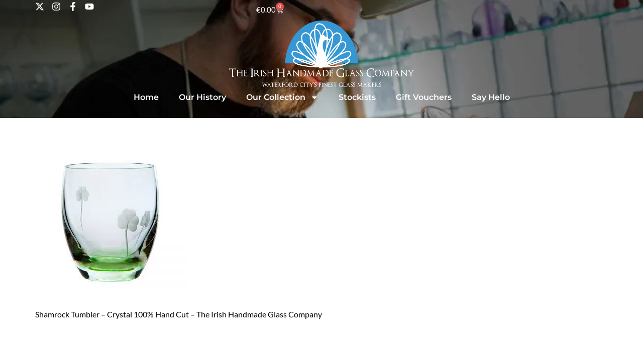

--- FILE ---
content_type: text/html; charset=UTF-8
request_url: https://theirishhandmadeglasscompany.com/?attachment_id=792
body_size: 51323
content:
<!doctype html> <html lang="en-US"> <head><script>if(navigator.userAgent.match(/MSIE|Internet Explorer/i)||navigator.userAgent.match(/Trident\/7\..*?rv:11/i)){let e=document.location.href;if(!e.match(/[?&]nonitro/)){if(e.indexOf("?")==-1){if(e.indexOf("#")==-1){document.location.href=e+"?nonitro=1"}else{document.location.href=e.replace("#","?nonitro=1#")}}else{if(e.indexOf("#")==-1){document.location.href=e+"&nonitro=1"}else{document.location.href=e.replace("#","&nonitro=1#")}}}}</script><link rel="preconnect" href="https://cdn-ilbmljb.nitrocdn.com" /><meta charset="UTF-8" /><meta name="viewport" content="width=device-width, initial-scale=1" /><meta name='robots' content='index, follow, max-image-preview:large, max-snippet:-1, max-video-preview:-1' /><title>Shamrock Tumbler - Crystal 100% Hand Cut - The Irish Handmade Glass Company - The Irish Hand Made Glass Company</title><meta property="og:locale" content="en_US" /><meta property="og:type" content="article" /><meta property="og:title" content="Shamrock Tumbler - Crystal 100% Hand Cut - The Irish Handmade Glass Company - The Irish Hand Made Glass Company" /><meta property="og:description" content="Shamrock Tumbler &#8211; Crystal 100% Hand Cut &#8211; The Irish Handmade Glass Company" /><meta property="og:url" content="https://theirishhandmadeglasscompany.com/" /><meta property="og:site_name" content="The Irish Hand Made Glass Company" /><meta property="article:publisher" content="https://www.facebook.com/ihgwaterford" /><meta property="article:modified_time" content="2017-06-16T11:23:17+00:00" /><meta property="og:image" content="https://theirishhandmadeglasscompany.com" /><meta property="og:image:width" content="800" /><meta property="og:image:height" content="800" /><meta property="og:image:type" content="image/jpeg" /><meta name="twitter:card" content="summary_large_image" /><meta name="twitter:site" content="@ihgwaterford" /><meta name="generator" content="Elementor 3.34.1; features: e_font_icon_svg, additional_custom_breakpoints; settings: css_print_method-external, google_font-enabled, font_display-swap" /><meta name="msapplication-TileImage" content="https://theirishhandmadeglasscompany.com/wp-content/uploads/fav-300x300.png" /><meta name="generator" content="NitroPack" /><script>var NPSH,NitroScrollHelper;NPSH=NitroScrollHelper=function(){let e=null;const o=window.sessionStorage.getItem("nitroScrollPos");function t(){let e=JSON.parse(window.sessionStorage.getItem("nitroScrollPos"))||{};if(typeof e!=="object"){e={}}e[document.URL]=window.scrollY;window.sessionStorage.setItem("nitroScrollPos",JSON.stringify(e))}window.addEventListener("scroll",function(){if(e!==null){clearTimeout(e)}e=setTimeout(t,200)},{passive:true});let r={};r.getScrollPos=()=>{if(!o){return 0}const e=JSON.parse(o);return e[document.URL]||0};r.isScrolled=()=>{return r.getScrollPos()>document.documentElement.clientHeight*.5};return r}();</script><script>(function(){var a=false;var e=document.documentElement.classList;var i=navigator.userAgent.toLowerCase();var n=["android","iphone","ipad"];var r=n.length;var o;var d=null;for(var t=0;t<r;t++){o=n[t];if(i.indexOf(o)>-1)d=o;if(e.contains(o)){a=true;e.remove(o)}}if(a&&d){e.add(d);if(d=="iphone"||d=="ipad"){e.add("ios")}}})();</script><script type="text/worker" id="nitro-web-worker">var preloadRequests=0;var remainingCount={};var baseURI="";self.onmessage=function(e){switch(e.data.cmd){case"RESOURCE_PRELOAD":var o=e.data.requestId;remainingCount[o]=0;e.data.resources.forEach(function(e){preload(e,function(o){return function(){console.log(o+" DONE: "+e);if(--remainingCount[o]==0){self.postMessage({cmd:"RESOURCE_PRELOAD",requestId:o})}}}(o));remainingCount[o]++});break;case"SET_BASEURI":baseURI=e.data.uri;break}};async function preload(e,o){if(typeof URL!=="undefined"&&baseURI){try{var a=new URL(e,baseURI);e=a.href}catch(e){console.log("Worker error: "+e.message)}}console.log("Preloading "+e);try{var n=new Request(e,{mode:"no-cors",redirect:"follow"});await fetch(n);o()}catch(a){console.log(a);var r=new XMLHttpRequest;r.responseType="blob";r.onload=o;r.onerror=o;r.open("GET",e,true);r.send()}}</script><script id="nprl">(()=>{if(window.NPRL!=undefined)return;(function(e){var t=e.prototype;t.after||(t.after=function(){var e,t=arguments,n=t.length,r=0,i=this,o=i.parentNode,a=Node,c=String,u=document;if(o!==null){while(r<n){(e=t[r])instanceof a?(i=i.nextSibling)!==null?o.insertBefore(e,i):o.appendChild(e):o.appendChild(u.createTextNode(c(e)));++r}}})})(Element);var e,t;e=t=function(){var t=false;var r=window.URL||window.webkitURL;var i=true;var o=true;var a=2;var c=null;var u=null;var d=true;var s=window.nitroGtmExcludes!=undefined;var l=s?JSON.parse(atob(window.nitroGtmExcludes)).map(e=>new RegExp(e)):[];var f;var m;var v=null;var p=null;var g=null;var h={touch:["touchmove","touchend"],default:["mousemove","click","keydown","wheel"]};var E=true;var y=[];var w=false;var b=[];var S=0;var N=0;var L=false;var T=0;var R=null;var O=false;var A=false;var C=false;var P=[];var I=[];var M=[];var k=[];var x=false;var _={};var j=new Map;var B="noModule"in HTMLScriptElement.prototype;var q=requestAnimationFrame||mozRequestAnimationFrame||webkitRequestAnimationFrame||msRequestAnimationFrame;const D="gtm.js?id=";function H(e,t){if(!_[e]){_[e]=[]}_[e].push(t)}function U(e,t){if(_[e]){var n=0,r=_[e];for(var n=0;n<r.length;n++){r[n].call(this,t)}}}function Y(){(function(e,t){var r=null;var i=function(e){r(e)};var o=null;var a={};var c=null;var u=null;var d=0;e.addEventListener(t,function(r){if(["load","DOMContentLoaded"].indexOf(t)!=-1){if(u){Q(function(){e.triggerNitroEvent(t)})}c=true}else if(t=="readystatechange"){d++;n.ogReadyState=d==1?"interactive":"complete";if(u&&u>=d){n.documentReadyState=n.ogReadyState;Q(function(){e.triggerNitroEvent(t)})}}});e.addEventListener(t+"Nitro",function(e){if(["load","DOMContentLoaded"].indexOf(t)!=-1){if(!c){e.preventDefault();e.stopImmediatePropagation()}else{}u=true}else if(t=="readystatechange"){u=n.documentReadyState=="interactive"?1:2;if(d<u){e.preventDefault();e.stopImmediatePropagation()}}});switch(t){case"load":o="onload";break;case"readystatechange":o="onreadystatechange";break;case"pageshow":o="onpageshow";break;default:o=null;break}if(o){Object.defineProperty(e,o,{get:function(){return r},set:function(n){if(typeof n!=="function"){r=null;e.removeEventListener(t+"Nitro",i)}else{if(!r){e.addEventListener(t+"Nitro",i)}r=n}}})}Object.defineProperty(e,"addEventListener"+t,{value:function(r){if(r!=t||!n.startedScriptLoading||document.currentScript&&document.currentScript.hasAttribute("nitro-exclude")){}else{arguments[0]+="Nitro"}e.ogAddEventListener.apply(e,arguments);a[arguments[1]]=arguments[0]}});Object.defineProperty(e,"removeEventListener"+t,{value:function(t){var n=a[arguments[1]];arguments[0]=n;e.ogRemoveEventListener.apply(e,arguments)}});Object.defineProperty(e,"triggerNitroEvent"+t,{value:function(t,n){n=n||e;var r=new Event(t+"Nitro",{bubbles:true});r.isNitroPack=true;Object.defineProperty(r,"type",{get:function(){return t},set:function(){}});Object.defineProperty(r,"target",{get:function(){return n},set:function(){}});e.dispatchEvent(r)}});if(typeof e.triggerNitroEvent==="undefined"){(function(){var t=e.addEventListener;var n=e.removeEventListener;Object.defineProperty(e,"ogAddEventListener",{value:t});Object.defineProperty(e,"ogRemoveEventListener",{value:n});Object.defineProperty(e,"addEventListener",{value:function(n){var r="addEventListener"+n;if(typeof e[r]!=="undefined"){e[r].apply(e,arguments)}else{t.apply(e,arguments)}},writable:true});Object.defineProperty(e,"removeEventListener",{value:function(t){var r="removeEventListener"+t;if(typeof e[r]!=="undefined"){e[r].apply(e,arguments)}else{n.apply(e,arguments)}}});Object.defineProperty(e,"triggerNitroEvent",{value:function(t,n){var r="triggerNitroEvent"+t;if(typeof e[r]!=="undefined"){e[r].apply(e,arguments)}}})})()}}).apply(null,arguments)}Y(window,"load");Y(window,"pageshow");Y(window,"DOMContentLoaded");Y(document,"DOMContentLoaded");Y(document,"readystatechange");try{var F=new Worker(r.createObjectURL(new Blob([document.getElementById("nitro-web-worker").textContent],{type:"text/javascript"})))}catch(e){var F=new Worker("data:text/javascript;base64,"+btoa(document.getElementById("nitro-web-worker").textContent))}F.onmessage=function(e){if(e.data.cmd=="RESOURCE_PRELOAD"){U(e.data.requestId,e)}};if(typeof document.baseURI!=="undefined"){F.postMessage({cmd:"SET_BASEURI",uri:document.baseURI})}var G=function(e){if(--S==0){Q(K)}};var W=function(e){e.target.removeEventListener("load",W);e.target.removeEventListener("error",W);e.target.removeEventListener("nitroTimeout",W);if(e.type!="nitroTimeout"){clearTimeout(e.target.nitroTimeout)}if(--N==0&&S==0){Q(J)}};var X=function(e){var t=e.textContent;try{var n=r.createObjectURL(new Blob([t.replace(/^(?:<!--)?(.*?)(?:-->)?$/gm,"$1")],{type:"text/javascript"}))}catch(e){var n="data:text/javascript;base64,"+btoa(t.replace(/^(?:<!--)?(.*?)(?:-->)?$/gm,"$1"))}return n};var K=function(){n.documentReadyState="interactive";document.triggerNitroEvent("readystatechange");document.triggerNitroEvent("DOMContentLoaded");if(window.pageYOffset||window.pageXOffset){window.dispatchEvent(new Event("scroll"))}A=true;Q(function(){if(N==0){Q(J)}Q($)})};var J=function(){if(!A||O)return;O=true;R.disconnect();en();n.documentReadyState="complete";document.triggerNitroEvent("readystatechange");window.triggerNitroEvent("load",document);window.triggerNitroEvent("pageshow",document);if(window.pageYOffset||window.pageXOffset||location.hash){let e=typeof history.scrollRestoration!=="undefined"&&history.scrollRestoration=="auto";if(e&&typeof NPSH!=="undefined"&&NPSH.getScrollPos()>0&&window.pageYOffset>document.documentElement.clientHeight*.5){window.scrollTo(0,NPSH.getScrollPos())}else if(location.hash){try{let e=document.querySelector(location.hash);if(e){e.scrollIntoView()}}catch(e){}}}var e=null;if(a==1){e=eo}else{e=eu}Q(e)};var Q=function(e){setTimeout(e,0)};var V=function(e){if(e.type=="touchend"||e.type=="click"){g=e}};var $=function(){if(d&&g){setTimeout(function(e){return function(){var t=function(e,t,n){var r=new Event(e,{bubbles:true,cancelable:true});if(e=="click"){r.clientX=t;r.clientY=n}else{r.touches=[{clientX:t,clientY:n}]}return r};var n;if(e.type=="touchend"){var r=e.changedTouches[0];n=document.elementFromPoint(r.clientX,r.clientY);n.dispatchEvent(t("touchstart"),r.clientX,r.clientY);n.dispatchEvent(t("touchend"),r.clientX,r.clientY);n.dispatchEvent(t("click"),r.clientX,r.clientY)}else if(e.type=="click"){n=document.elementFromPoint(e.clientX,e.clientY);n.dispatchEvent(t("click"),e.clientX,e.clientY)}}}(g),150);g=null}};var z=function(e){if(e.tagName=="SCRIPT"&&!e.hasAttribute("data-nitro-for-id")&&!e.hasAttribute("nitro-document-write")||e.tagName=="IMG"&&(e.hasAttribute("src")||e.hasAttribute("srcset"))||e.tagName=="IFRAME"&&e.hasAttribute("src")||e.tagName=="LINK"&&e.hasAttribute("href")&&e.hasAttribute("rel")&&e.getAttribute("rel")=="stylesheet"){if(e.tagName==="IFRAME"&&e.src.indexOf("about:blank")>-1){return}var t="";switch(e.tagName){case"LINK":t=e.href;break;case"IMG":if(k.indexOf(e)>-1)return;t=e.srcset||e.src;break;default:t=e.src;break}var n=e.getAttribute("type");if(!t&&e.tagName!=="SCRIPT")return;if((e.tagName=="IMG"||e.tagName=="LINK")&&(t.indexOf("data:")===0||t.indexOf("blob:")===0))return;if(e.tagName=="SCRIPT"&&n&&n!=="text/javascript"&&n!=="application/javascript"){if(n!=="module"||!B)return}if(e.tagName==="SCRIPT"){if(k.indexOf(e)>-1)return;if(e.noModule&&B){return}let t=null;if(document.currentScript){if(document.currentScript.src&&document.currentScript.src.indexOf(D)>-1){t=document.currentScript}if(document.currentScript.hasAttribute("data-nitro-gtm-id")){e.setAttribute("data-nitro-gtm-id",document.currentScript.getAttribute("data-nitro-gtm-id"))}}else if(window.nitroCurrentScript){if(window.nitroCurrentScript.src&&window.nitroCurrentScript.src.indexOf(D)>-1){t=window.nitroCurrentScript}}if(t&&s){let n=false;for(const t of l){n=e.src?t.test(e.src):t.test(e.textContent);if(n){break}}if(!n){e.type="text/googletagmanagerscript";let n=t.hasAttribute("data-nitro-gtm-id")?t.getAttribute("data-nitro-gtm-id"):t.id;if(!j.has(n)){j.set(n,[])}let r=j.get(n);r.push(e);return}}if(!e.src){if(e.textContent.length>0){e.textContent+="\n;if(document.currentScript.nitroTimeout) {clearTimeout(document.currentScript.nitroTimeout);}; setTimeout(function() { this.dispatchEvent(new Event('load')); }.bind(document.currentScript), 0);"}else{return}}else{}k.push(e)}if(!e.hasOwnProperty("nitroTimeout")){N++;e.addEventListener("load",W,true);e.addEventListener("error",W,true);e.addEventListener("nitroTimeout",W,true);e.nitroTimeout=setTimeout(function(){console.log("Resource timed out",e);e.dispatchEvent(new Event("nitroTimeout"))},5e3)}}};var Z=function(e){if(e.hasOwnProperty("nitroTimeout")&&e.nitroTimeout){clearTimeout(e.nitroTimeout);e.nitroTimeout=null;e.dispatchEvent(new Event("nitroTimeout"))}};document.documentElement.addEventListener("load",function(e){if(e.target.tagName=="SCRIPT"||e.target.tagName=="IMG"){k.push(e.target)}},true);document.documentElement.addEventListener("error",function(e){if(e.target.tagName=="SCRIPT"||e.target.tagName=="IMG"){k.push(e.target)}},true);var ee=["appendChild","replaceChild","insertBefore","prepend","append","before","after","replaceWith","insertAdjacentElement"];var et=function(){if(s){window._nitro_setTimeout=window.setTimeout;window.setTimeout=function(e,t,...n){let r=document.currentScript||window.nitroCurrentScript;if(!r||r.src&&r.src.indexOf(D)==-1){return window._nitro_setTimeout.call(window,e,t,...n)}return window._nitro_setTimeout.call(window,function(e,t){return function(...n){window.nitroCurrentScript=e;t(...n)}}(r,e),t,...n)}}ee.forEach(function(e){HTMLElement.prototype["og"+e]=HTMLElement.prototype[e];HTMLElement.prototype[e]=function(...t){if(this.parentNode||this===document.documentElement){switch(e){case"replaceChild":case"insertBefore":t.pop();break;case"insertAdjacentElement":t.shift();break}t.forEach(function(e){if(!e)return;if(e.tagName=="SCRIPT"){z(e)}else{if(e.children&&e.children.length>0){e.querySelectorAll("script").forEach(z)}}})}return this["og"+e].apply(this,arguments)}})};var en=function(){if(s&&typeof window._nitro_setTimeout==="function"){window.setTimeout=window._nitro_setTimeout}ee.forEach(function(e){HTMLElement.prototype[e]=HTMLElement.prototype["og"+e]})};var er=async function(){if(o){ef(f);ef(V);if(v){clearTimeout(v);v=null}}if(T===1){L=true;return}else if(T===0){T=-1}n.startedScriptLoading=true;Object.defineProperty(document,"readyState",{get:function(){return n.documentReadyState},set:function(){}});var e=document.documentElement;var t={attributes:true,attributeFilter:["src"],childList:true,subtree:true};R=new MutationObserver(function(e,t){e.forEach(function(e){if(e.type=="childList"&&e.addedNodes.length>0){e.addedNodes.forEach(function(e){if(!document.documentElement.contains(e)){return}if(e.tagName=="IMG"||e.tagName=="IFRAME"||e.tagName=="LINK"){z(e)}})}if(e.type=="childList"&&e.removedNodes.length>0){e.removedNodes.forEach(function(e){if(e.tagName=="IFRAME"||e.tagName=="LINK"){Z(e)}})}if(e.type=="attributes"){var t=e.target;if(!document.documentElement.contains(t)){return}if(t.tagName=="IFRAME"||t.tagName=="LINK"||t.tagName=="IMG"||t.tagName=="SCRIPT"){z(t)}}})});R.observe(e,t);if(!s){et()}await Promise.all(P);var r=b.shift();var i=null;var a=false;while(r){var c;var u=JSON.parse(atob(r.meta));var d=u.delay;if(r.type=="inline"){var l=document.getElementById(r.id);if(l){l.remove()}else{r=b.shift();continue}c=X(l);if(c===false){r=b.shift();continue}}else{c=r.src}if(!a&&r.type!="inline"&&(typeof u.attributes.async!="undefined"||typeof u.attributes.defer!="undefined")){if(i===null){i=r}else if(i===r){a=true}if(!a){b.push(r);r=b.shift();continue}}var m=document.createElement("script");m.src=c;m.setAttribute("data-nitro-for-id",r.id);for(var p in u.attributes){try{if(u.attributes[p]===false){m.setAttribute(p,"")}else{m.setAttribute(p,u.attributes[p])}}catch(e){console.log("Error while setting script attribute",m,e)}}m.async=false;if(u.canonicalLink!=""&&Object.getOwnPropertyDescriptor(m,"src")?.configurable!==false){(e=>{Object.defineProperty(m,"src",{get:function(){return e.canonicalLink},set:function(){}})})(u)}if(d){setTimeout((function(e,t){var n=document.querySelector("[data-nitro-marker-id='"+t+"']");if(n){n.after(e)}else{document.head.appendChild(e)}}).bind(null,m,r.id),d)}else{m.addEventListener("load",G);m.addEventListener("error",G);if(!m.noModule||!B){S++}var g=document.querySelector("[data-nitro-marker-id='"+r.id+"']");if(g){Q(function(e,t){return function(){e.after(t)}}(g,m))}else{Q(function(e){return function(){document.head.appendChild(e)}}(m))}}r=b.shift()}};var ei=function(){var e=document.getElementById("nitro-deferred-styles");var t=document.createElement("div");t.innerHTML=e.textContent;return t};var eo=async function(e){isPreload=e&&e.type=="NitroPreload";if(!isPreload){T=-1;E=false;if(o){ef(f);ef(V);if(v){clearTimeout(v);v=null}}}if(w===false){var t=ei();let e=t.querySelectorAll('style,link[rel="stylesheet"]');w=e.length;if(w){let e=document.getElementById("nitro-deferred-styles-marker");e.replaceWith.apply(e,t.childNodes)}else if(isPreload){Q(ed)}else{es()}}else if(w===0&&!isPreload){es()}};var ea=function(){var e=ei();var t=e.childNodes;var n;var r=[];for(var i=0;i<t.length;i++){n=t[i];if(n.href){r.push(n.href)}}var o="css-preload";H(o,function(e){eo(new Event("NitroPreload"))});if(r.length){F.postMessage({cmd:"RESOURCE_PRELOAD",resources:r,requestId:o})}else{Q(function(){U(o)})}};var ec=function(){if(T===-1)return;T=1;var e=[];var t,n;for(var r=0;r<b.length;r++){t=b[r];if(t.type!="inline"){if(t.src){n=JSON.parse(atob(t.meta));if(n.delay)continue;if(n.attributes.type&&n.attributes.type=="module"&&!B)continue;e.push(t.src)}}}if(e.length){var i="js-preload";H(i,function(e){T=2;if(L){Q(er)}});F.postMessage({cmd:"RESOURCE_PRELOAD",resources:e,requestId:i})}};var eu=function(){while(I.length){style=I.shift();if(style.hasAttribute("nitropack-onload")){style.setAttribute("onload",style.getAttribute("nitropack-onload"));Q(function(e){return function(){e.dispatchEvent(new Event("load"))}}(style))}}while(M.length){style=M.shift();if(style.hasAttribute("nitropack-onerror")){style.setAttribute("onerror",style.getAttribute("nitropack-onerror"));Q(function(e){return function(){e.dispatchEvent(new Event("error"))}}(style))}}};var ed=function(){if(!x){if(i){Q(function(){var e=document.getElementById("nitro-critical-css");if(e){e.remove()}})}x=true;onStylesLoadEvent=new Event("NitroStylesLoaded");onStylesLoadEvent.isNitroPack=true;window.dispatchEvent(onStylesLoadEvent)}};var es=function(){if(a==2){Q(er)}else{eu()}};var el=function(e){m.forEach(function(t){document.addEventListener(t,e,true)})};var ef=function(e){m.forEach(function(t){document.removeEventListener(t,e,true)})};if(s){et()}return{setAutoRemoveCriticalCss:function(e){i=e},registerScript:function(e,t,n){b.push({type:"remote",src:e,id:t,meta:n})},registerInlineScript:function(e,t){b.push({type:"inline",id:e,meta:t})},registerStyle:function(e,t,n){y.push({href:e,rel:t,media:n})},onLoadStyle:function(e){I.push(e);if(w!==false&&--w==0){Q(ed);if(E){E=false}else{es()}}},onErrorStyle:function(e){M.push(e);if(w!==false&&--w==0){Q(ed);if(E){E=false}else{es()}}},loadJs:function(e,t){if(!e.src){var n=X(e);if(n!==false){e.src=n;e.textContent=""}}if(t){Q(function(e,t){return function(){e.after(t)}}(t,e))}else{Q(function(e){return function(){document.head.appendChild(e)}}(e))}},loadQueuedResources:async function(){window.dispatchEvent(new Event("NitroBootStart"));if(p){clearTimeout(p);p=null}window.removeEventListener("load",e.loadQueuedResources);f=a==1?er:eo;if(!o||g){Q(f)}else{if(navigator.userAgent.indexOf(" Edge/")==-1){ea();H("css-preload",ec)}el(f);if(u){if(c){v=setTimeout(f,c)}}else{}}},fontPreload:function(e){var t="critical-fonts";H(t,function(e){document.getElementById("nitro-critical-fonts").type="text/css"});F.postMessage({cmd:"RESOURCE_PRELOAD",resources:e,requestId:t})},boot:function(){if(t)return;t=true;C=typeof NPSH!=="undefined"&&NPSH.isScrolled();let n=document.prerendering;if(location.hash||C||n){o=false}m=h.default.concat(h.touch);p=setTimeout(e.loadQueuedResources,1500);el(V);if(C){e.loadQueuedResources()}else{window.addEventListener("load",e.loadQueuedResources)}},addPrerequisite:function(e){P.push(e)},getTagManagerNodes:function(e){if(!e)return j;return j.get(e)??[]}}}();var n,r;n=r=function(){var t=document.write;return{documentWrite:function(n,r){if(n&&n.hasAttribute("nitro-exclude")){return t.call(document,r)}var i=null;if(n.documentWriteContainer){i=n.documentWriteContainer}else{i=document.createElement("span");n.documentWriteContainer=i}var o=null;if(n){if(n.hasAttribute("data-nitro-for-id")){o=document.querySelector('template[data-nitro-marker-id="'+n.getAttribute("data-nitro-for-id")+'"]')}else{o=n}}i.innerHTML+=r;i.querySelectorAll("script").forEach(function(e){e.setAttribute("nitro-document-write","")});if(!i.parentNode){if(o){o.parentNode.insertBefore(i,o)}else{document.body.appendChild(i)}}var a=document.createElement("span");a.innerHTML=r;var c=a.querySelectorAll("script");if(c.length){c.forEach(function(t){var n=t.getAttributeNames();var r=document.createElement("script");n.forEach(function(e){r.setAttribute(e,t.getAttribute(e))});r.async=false;if(!t.src&&t.textContent){r.textContent=t.textContent}e.loadJs(r,o)})}},TrustLogo:function(e,t){var n=document.getElementById(e);var r=document.createElement("img");r.src=t;n.parentNode.insertBefore(r,n)},documentReadyState:"loading",ogReadyState:document.readyState,startedScriptLoading:false,loadScriptDelayed:function(e,t){setTimeout(function(){var t=document.createElement("script");t.src=e;document.head.appendChild(t)},t)}}}();document.write=function(e){n.documentWrite(document.currentScript,e)};document.writeln=function(e){n.documentWrite(document.currentScript,e+"\n")};window.NPRL=e;window.NitroResourceLoader=t;window.NPh=n;window.NitroPackHelper=r})();</script><template id="nitro-deferred-styles-marker"></template><style id="nitro-fonts">@font-face{font-family:WooCommerce;src:url("https://cdn-ilbmljb.nitrocdn.com/jwZSrHiDnWYsVxJlLwJjKUGpfkxrNtRB/assets/static/source/rev-a5ea3b5/theirishhandmadeglasscompany.com/wp-content/plugins/woocommerce/assets/fonts/WooCommerce.woff2") format("woff2");font-weight:400;font-style:normal;font-display:swap}@font-face{font-family:eicons;src:url("https://cdn-ilbmljb.nitrocdn.com/jwZSrHiDnWYsVxJlLwJjKUGpfkxrNtRB/assets/static/source/rev-a5ea3b5/theirishhandmadeglasscompany.com/wp-content/plugins/elementor/assets/lib/eicons/fonts/8e3e959ab86e45fd21c9e57f4d57591b.eicons.eot");src:url("https://cdn-ilbmljb.nitrocdn.com/jwZSrHiDnWYsVxJlLwJjKUGpfkxrNtRB/assets/static/source/rev-a5ea3b5/theirishhandmadeglasscompany.com/wp-content/plugins/elementor/assets/lib/eicons/fonts/8e3e959ab86e45fd21c9e57f4d57591b.eicons.woff2") format("woff2");font-weight:400;font-style:normal;font-display:swap}@font-face{font-family:"Lato";font-style:italic;font-weight:100;font-display:swap;src:url("https://cdn-ilbmljb.nitrocdn.com/jwZSrHiDnWYsVxJlLwJjKUGpfkxrNtRB/assets/static/source/rev-a5ea3b5/theirishhandmadeglasscompany.com/wp-content/uploads/elementor/google-fonts/fonts/lato-s6u-w4bmutphjxsipx-mpclq7a.woff2") format("woff2");unicode-range:U+0100-02BA,U+02BD-02C5,U+02C7-02CC,U+02CE-02D7,U+02DD-02FF,U+0304,U+0308,U+0329,U+1D00-1DBF,U+1E00-1E9F,U+1EF2-1EFF,U+2020,U+20A0-20AB,U+20AD-20C0,U+2113,U+2C60-2C7F,U+A720-A7FF}@font-face{font-family:"Lato";font-style:italic;font-weight:100;font-display:swap;src:url("https://cdn-ilbmljb.nitrocdn.com/jwZSrHiDnWYsVxJlLwJjKUGpfkxrNtRB/assets/static/source/rev-a5ea3b5/theirishhandmadeglasscompany.com/wp-content/uploads/elementor/google-fonts/fonts/lato-s6u-w4bmutphjxsipx-opci.woff2") format("woff2");unicode-range:U+0000-00FF,U+0131,U+0152-0153,U+02BB-02BC,U+02C6,U+02DA,U+02DC,U+0304,U+0308,U+0329,U+2000-206F,U+20AC,U+2122,U+2191,U+2193,U+2212,U+2215,U+FEFF,U+FFFD}@font-face{font-family:"Lato";font-style:italic;font-weight:300;font-display:swap;src:url("https://cdn-ilbmljb.nitrocdn.com/jwZSrHiDnWYsVxJlLwJjKUGpfkxrNtRB/assets/static/source/rev-a5ea3b5/theirishhandmadeglasscompany.com/wp-content/uploads/elementor/google-fonts/fonts/lato-s6u_w4bmutphjxsi9w2_fqft1dw.woff2") format("woff2");unicode-range:U+0100-02BA,U+02BD-02C5,U+02C7-02CC,U+02CE-02D7,U+02DD-02FF,U+0304,U+0308,U+0329,U+1D00-1DBF,U+1E00-1E9F,U+1EF2-1EFF,U+2020,U+20A0-20AB,U+20AD-20C0,U+2113,U+2C60-2C7F,U+A720-A7FF}@font-face{font-family:"Lato";font-style:italic;font-weight:300;font-display:swap;src:url("https://cdn-ilbmljb.nitrocdn.com/jwZSrHiDnWYsVxJlLwJjKUGpfkxrNtRB/assets/static/source/rev-a5ea3b5/theirishhandmadeglasscompany.com/wp-content/uploads/elementor/google-fonts/fonts/lato-s6u_w4bmutphjxsi9w2_gwft.woff2") format("woff2");unicode-range:U+0000-00FF,U+0131,U+0152-0153,U+02BB-02BC,U+02C6,U+02DA,U+02DC,U+0304,U+0308,U+0329,U+2000-206F,U+20AC,U+2122,U+2191,U+2193,U+2212,U+2215,U+FEFF,U+FFFD}@font-face{font-family:"Lato";font-style:italic;font-weight:400;font-display:swap;src:url("https://cdn-ilbmljb.nitrocdn.com/jwZSrHiDnWYsVxJlLwJjKUGpfkxrNtRB/assets/static/source/rev-a5ea3b5/theirishhandmadeglasscompany.com/wp-content/uploads/elementor/google-fonts/fonts/lato-s6u8w4bmutphjxsaui-qjcy.woff2") format("woff2");unicode-range:U+0100-02BA,U+02BD-02C5,U+02C7-02CC,U+02CE-02D7,U+02DD-02FF,U+0304,U+0308,U+0329,U+1D00-1DBF,U+1E00-1E9F,U+1EF2-1EFF,U+2020,U+20A0-20AB,U+20AD-20C0,U+2113,U+2C60-2C7F,U+A720-A7FF}@font-face{font-family:"Lato";font-style:italic;font-weight:400;font-display:swap;src:url("https://cdn-ilbmljb.nitrocdn.com/jwZSrHiDnWYsVxJlLwJjKUGpfkxrNtRB/assets/static/source/rev-a5ea3b5/theirishhandmadeglasscompany.com/wp-content/uploads/elementor/google-fonts/fonts/lato-s6u8w4bmutphjxsaxc-q.woff2") format("woff2");unicode-range:U+0000-00FF,U+0131,U+0152-0153,U+02BB-02BC,U+02C6,U+02DA,U+02DC,U+0304,U+0308,U+0329,U+2000-206F,U+20AC,U+2122,U+2191,U+2193,U+2212,U+2215,U+FEFF,U+FFFD}@font-face{font-family:"Lato";font-style:italic;font-weight:700;font-display:swap;src:url("https://cdn-ilbmljb.nitrocdn.com/jwZSrHiDnWYsVxJlLwJjKUGpfkxrNtRB/assets/static/source/rev-a5ea3b5/theirishhandmadeglasscompany.com/wp-content/uploads/elementor/google-fonts/fonts/lato-s6u_w4bmutphjxsi5wq_fqft1dw.woff2") format("woff2");unicode-range:U+0100-02BA,U+02BD-02C5,U+02C7-02CC,U+02CE-02D7,U+02DD-02FF,U+0304,U+0308,U+0329,U+1D00-1DBF,U+1E00-1E9F,U+1EF2-1EFF,U+2020,U+20A0-20AB,U+20AD-20C0,U+2113,U+2C60-2C7F,U+A720-A7FF}@font-face{font-family:"Lato";font-style:italic;font-weight:700;font-display:swap;src:url("https://cdn-ilbmljb.nitrocdn.com/jwZSrHiDnWYsVxJlLwJjKUGpfkxrNtRB/assets/static/source/rev-a5ea3b5/theirishhandmadeglasscompany.com/wp-content/uploads/elementor/google-fonts/fonts/lato-s6u_w4bmutphjxsi5wq_gwft.woff2") format("woff2");unicode-range:U+0000-00FF,U+0131,U+0152-0153,U+02BB-02BC,U+02C6,U+02DA,U+02DC,U+0304,U+0308,U+0329,U+2000-206F,U+20AC,U+2122,U+2191,U+2193,U+2212,U+2215,U+FEFF,U+FFFD}@font-face{font-family:"Lato";font-style:italic;font-weight:900;font-display:swap;src:url("https://cdn-ilbmljb.nitrocdn.com/jwZSrHiDnWYsVxJlLwJjKUGpfkxrNtRB/assets/static/source/rev-a5ea3b5/theirishhandmadeglasscompany.com/wp-content/uploads/elementor/google-fonts/fonts/lato-s6u_w4bmutphjxsi3wi_fqft1dw.woff2") format("woff2");unicode-range:U+0100-02BA,U+02BD-02C5,U+02C7-02CC,U+02CE-02D7,U+02DD-02FF,U+0304,U+0308,U+0329,U+1D00-1DBF,U+1E00-1E9F,U+1EF2-1EFF,U+2020,U+20A0-20AB,U+20AD-20C0,U+2113,U+2C60-2C7F,U+A720-A7FF}@font-face{font-family:"Lato";font-style:italic;font-weight:900;font-display:swap;src:url("https://cdn-ilbmljb.nitrocdn.com/jwZSrHiDnWYsVxJlLwJjKUGpfkxrNtRB/assets/static/source/rev-a5ea3b5/theirishhandmadeglasscompany.com/wp-content/uploads/elementor/google-fonts/fonts/lato-s6u_w4bmutphjxsi3wi_gwft.woff2") format("woff2");unicode-range:U+0000-00FF,U+0131,U+0152-0153,U+02BB-02BC,U+02C6,U+02DA,U+02DC,U+0304,U+0308,U+0329,U+2000-206F,U+20AC,U+2122,U+2191,U+2193,U+2212,U+2215,U+FEFF,U+FFFD}@font-face{font-family:"Lato";font-style:normal;font-weight:100;font-display:swap;src:url("https://cdn-ilbmljb.nitrocdn.com/jwZSrHiDnWYsVxJlLwJjKUGpfkxrNtRB/assets/static/source/rev-a5ea3b5/theirishhandmadeglasscompany.com/wp-content/uploads/elementor/google-fonts/fonts/lato-s6u8w4bmutphh30aui-qjcy.woff2") format("woff2");unicode-range:U+0100-02BA,U+02BD-02C5,U+02C7-02CC,U+02CE-02D7,U+02DD-02FF,U+0304,U+0308,U+0329,U+1D00-1DBF,U+1E00-1E9F,U+1EF2-1EFF,U+2020,U+20A0-20AB,U+20AD-20C0,U+2113,U+2C60-2C7F,U+A720-A7FF}@font-face{font-family:"Lato";font-style:normal;font-weight:100;font-display:swap;src:url("https://cdn-ilbmljb.nitrocdn.com/jwZSrHiDnWYsVxJlLwJjKUGpfkxrNtRB/assets/static/source/rev-a5ea3b5/theirishhandmadeglasscompany.com/wp-content/uploads/elementor/google-fonts/fonts/lato-s6u8w4bmutphh30axc-q.woff2") format("woff2");unicode-range:U+0000-00FF,U+0131,U+0152-0153,U+02BB-02BC,U+02C6,U+02DA,U+02DC,U+0304,U+0308,U+0329,U+2000-206F,U+20AC,U+2122,U+2191,U+2193,U+2212,U+2215,U+FEFF,U+FFFD}@font-face{font-family:"Lato";font-style:normal;font-weight:300;font-display:swap;src:url("https://cdn-ilbmljb.nitrocdn.com/jwZSrHiDnWYsVxJlLwJjKUGpfkxrNtRB/assets/static/source/rev-a5ea3b5/theirishhandmadeglasscompany.com/wp-content/uploads/elementor/google-fonts/fonts/lato-s6u9w4bmutphh7usswapgr_p.woff2") format("woff2");unicode-range:U+0100-02BA,U+02BD-02C5,U+02C7-02CC,U+02CE-02D7,U+02DD-02FF,U+0304,U+0308,U+0329,U+1D00-1DBF,U+1E00-1E9F,U+1EF2-1EFF,U+2020,U+20A0-20AB,U+20AD-20C0,U+2113,U+2C60-2C7F,U+A720-A7FF}@font-face{font-family:"Lato";font-style:normal;font-weight:300;font-display:swap;src:url("https://cdn-ilbmljb.nitrocdn.com/jwZSrHiDnWYsVxJlLwJjKUGpfkxrNtRB/assets/static/source/rev-a5ea3b5/theirishhandmadeglasscompany.com/wp-content/uploads/elementor/google-fonts/fonts/lato-s6u9w4bmutphh7usswipgq.woff2") format("woff2");unicode-range:U+0000-00FF,U+0131,U+0152-0153,U+02BB-02BC,U+02C6,U+02DA,U+02DC,U+0304,U+0308,U+0329,U+2000-206F,U+20AC,U+2122,U+2191,U+2193,U+2212,U+2215,U+FEFF,U+FFFD}@font-face{font-family:"Lato";font-style:normal;font-weight:400;font-display:swap;src:url("https://cdn-ilbmljb.nitrocdn.com/jwZSrHiDnWYsVxJlLwJjKUGpfkxrNtRB/assets/static/source/rev-a5ea3b5/theirishhandmadeglasscompany.com/wp-content/uploads/elementor/google-fonts/fonts/lato-s6uyw4bmutphjxawxjeu.woff2") format("woff2");unicode-range:U+0100-02BA,U+02BD-02C5,U+02C7-02CC,U+02CE-02D7,U+02DD-02FF,U+0304,U+0308,U+0329,U+1D00-1DBF,U+1E00-1E9F,U+1EF2-1EFF,U+2020,U+20A0-20AB,U+20AD-20C0,U+2113,U+2C60-2C7F,U+A720-A7FF}@font-face{font-family:"Lato";font-style:normal;font-weight:400;font-display:swap;src:url("https://cdn-ilbmljb.nitrocdn.com/jwZSrHiDnWYsVxJlLwJjKUGpfkxrNtRB/assets/static/source/rev-a5ea3b5/theirishhandmadeglasscompany.com/wp-content/uploads/elementor/google-fonts/fonts/lato-s6uyw4bmutphjx4wxg.woff2") format("woff2");unicode-range:U+0000-00FF,U+0131,U+0152-0153,U+02BB-02BC,U+02C6,U+02DA,U+02DC,U+0304,U+0308,U+0329,U+2000-206F,U+20AC,U+2122,U+2191,U+2193,U+2212,U+2215,U+FEFF,U+FFFD}@font-face{font-family:"Lato";font-style:normal;font-weight:700;font-display:swap;src:url("https://cdn-ilbmljb.nitrocdn.com/jwZSrHiDnWYsVxJlLwJjKUGpfkxrNtRB/assets/static/source/rev-a5ea3b5/theirishhandmadeglasscompany.com/wp-content/uploads/elementor/google-fonts/fonts/lato-s6u9w4bmutphh6uvswapgr_p.woff2") format("woff2");unicode-range:U+0100-02BA,U+02BD-02C5,U+02C7-02CC,U+02CE-02D7,U+02DD-02FF,U+0304,U+0308,U+0329,U+1D00-1DBF,U+1E00-1E9F,U+1EF2-1EFF,U+2020,U+20A0-20AB,U+20AD-20C0,U+2113,U+2C60-2C7F,U+A720-A7FF}@font-face{font-family:"Lato";font-style:normal;font-weight:700;font-display:swap;src:url("https://cdn-ilbmljb.nitrocdn.com/jwZSrHiDnWYsVxJlLwJjKUGpfkxrNtRB/assets/static/source/rev-a5ea3b5/theirishhandmadeglasscompany.com/wp-content/uploads/elementor/google-fonts/fonts/lato-s6u9w4bmutphh6uvswipgq.woff2") format("woff2");unicode-range:U+0000-00FF,U+0131,U+0152-0153,U+02BB-02BC,U+02C6,U+02DA,U+02DC,U+0304,U+0308,U+0329,U+2000-206F,U+20AC,U+2122,U+2191,U+2193,U+2212,U+2215,U+FEFF,U+FFFD}@font-face{font-family:"Lato";font-style:normal;font-weight:900;font-display:swap;src:url("https://cdn-ilbmljb.nitrocdn.com/jwZSrHiDnWYsVxJlLwJjKUGpfkxrNtRB/assets/static/source/rev-a5ea3b5/theirishhandmadeglasscompany.com/wp-content/uploads/elementor/google-fonts/fonts/lato-s6u9w4bmutphh50xswapgr_p.woff2") format("woff2");unicode-range:U+0100-02BA,U+02BD-02C5,U+02C7-02CC,U+02CE-02D7,U+02DD-02FF,U+0304,U+0308,U+0329,U+1D00-1DBF,U+1E00-1E9F,U+1EF2-1EFF,U+2020,U+20A0-20AB,U+20AD-20C0,U+2113,U+2C60-2C7F,U+A720-A7FF}@font-face{font-family:"Lato";font-style:normal;font-weight:900;font-display:swap;src:url("https://cdn-ilbmljb.nitrocdn.com/jwZSrHiDnWYsVxJlLwJjKUGpfkxrNtRB/assets/static/source/rev-a5ea3b5/theirishhandmadeglasscompany.com/wp-content/uploads/elementor/google-fonts/fonts/lato-s6u9w4bmutphh50xswipgq.woff2") format("woff2");unicode-range:U+0000-00FF,U+0131,U+0152-0153,U+02BB-02BC,U+02C6,U+02DA,U+02DC,U+0304,U+0308,U+0329,U+2000-206F,U+20AC,U+2122,U+2191,U+2193,U+2212,U+2215,U+FEFF,U+FFFD}@font-face{font-family:"Poppins";font-style:italic;font-weight:100;font-display:swap;src:url("https://cdn-ilbmljb.nitrocdn.com/jwZSrHiDnWYsVxJlLwJjKUGpfkxrNtRB/assets/static/source/rev-a5ea3b5/theirishhandmadeglasscompany.com/wp-content/uploads/elementor/google-fonts/fonts/poppins-pxiayp8kv8jhgfvrjjlme0tmmpkzsq.woff2") format("woff2");unicode-range:U+0100-02BA,U+02BD-02C5,U+02C7-02CC,U+02CE-02D7,U+02DD-02FF,U+0304,U+0308,U+0329,U+1D00-1DBF,U+1E00-1E9F,U+1EF2-1EFF,U+2020,U+20A0-20AB,U+20AD-20C0,U+2113,U+2C60-2C7F,U+A720-A7FF}@font-face{font-family:"Poppins";font-style:italic;font-weight:100;font-display:swap;src:url("https://cdn-ilbmljb.nitrocdn.com/jwZSrHiDnWYsVxJlLwJjKUGpfkxrNtRB/assets/static/source/rev-a5ea3b5/theirishhandmadeglasscompany.com/wp-content/uploads/elementor/google-fonts/fonts/poppins-pxiayp8kv8jhgfvrjjlme0tcmpi.woff2") format("woff2");unicode-range:U+0000-00FF,U+0131,U+0152-0153,U+02BB-02BC,U+02C6,U+02DA,U+02DC,U+0304,U+0308,U+0329,U+2000-206F,U+20AC,U+2122,U+2191,U+2193,U+2212,U+2215,U+FEFF,U+FFFD}@font-face{font-family:"Poppins";font-style:italic;font-weight:200;font-display:swap;src:url("https://cdn-ilbmljb.nitrocdn.com/jwZSrHiDnWYsVxJlLwJjKUGpfkxrNtRB/assets/static/source/rev-a5ea3b5/theirishhandmadeglasscompany.com/wp-content/uploads/elementor/google-fonts/fonts/poppins-pxidyp8kv8jhgfvrjjlmv1pvgdeoceg.woff2") format("woff2");unicode-range:U+0100-02BA,U+02BD-02C5,U+02C7-02CC,U+02CE-02D7,U+02DD-02FF,U+0304,U+0308,U+0329,U+1D00-1DBF,U+1E00-1E9F,U+1EF2-1EFF,U+2020,U+20A0-20AB,U+20AD-20C0,U+2113,U+2C60-2C7F,U+A720-A7FF}@font-face{font-family:"Poppins";font-style:italic;font-weight:200;font-display:swap;src:url("https://cdn-ilbmljb.nitrocdn.com/jwZSrHiDnWYsVxJlLwJjKUGpfkxrNtRB/assets/static/source/rev-a5ea3b5/theirishhandmadeglasscompany.com/wp-content/uploads/elementor/google-fonts/fonts/poppins-pxidyp8kv8jhgfvrjjlmv1pvf9eo.woff2") format("woff2");unicode-range:U+0000-00FF,U+0131,U+0152-0153,U+02BB-02BC,U+02C6,U+02DA,U+02DC,U+0304,U+0308,U+0329,U+2000-206F,U+20AC,U+2122,U+2191,U+2193,U+2212,U+2215,U+FEFF,U+FFFD}@font-face{font-family:"Poppins";font-style:italic;font-weight:300;font-display:swap;src:url("https://cdn-ilbmljb.nitrocdn.com/jwZSrHiDnWYsVxJlLwJjKUGpfkxrNtRB/assets/static/source/rev-a5ea3b5/theirishhandmadeglasscompany.com/wp-content/uploads/elementor/google-fonts/fonts/poppins-pxidyp8kv8jhgfvrjjlm21lvgdeoceg.woff2") format("woff2");unicode-range:U+0100-02BA,U+02BD-02C5,U+02C7-02CC,U+02CE-02D7,U+02DD-02FF,U+0304,U+0308,U+0329,U+1D00-1DBF,U+1E00-1E9F,U+1EF2-1EFF,U+2020,U+20A0-20AB,U+20AD-20C0,U+2113,U+2C60-2C7F,U+A720-A7FF}@font-face{font-family:"Poppins";font-style:italic;font-weight:300;font-display:swap;src:url("https://cdn-ilbmljb.nitrocdn.com/jwZSrHiDnWYsVxJlLwJjKUGpfkxrNtRB/assets/static/source/rev-a5ea3b5/theirishhandmadeglasscompany.com/wp-content/uploads/elementor/google-fonts/fonts/poppins-pxidyp8kv8jhgfvrjjlm21lvf9eo.woff2") format("woff2");unicode-range:U+0000-00FF,U+0131,U+0152-0153,U+02BB-02BC,U+02C6,U+02DA,U+02DC,U+0304,U+0308,U+0329,U+2000-206F,U+20AC,U+2122,U+2191,U+2193,U+2212,U+2215,U+FEFF,U+FFFD}@font-face{font-family:"Poppins";font-style:italic;font-weight:400;font-display:swap;src:url("https://cdn-ilbmljb.nitrocdn.com/jwZSrHiDnWYsVxJlLwJjKUGpfkxrNtRB/assets/static/source/rev-a5ea3b5/theirishhandmadeglasscompany.com/wp-content/uploads/elementor/google-fonts/fonts/poppins-pxigyp8kv8jhgfvrjjlufntakpy.woff2") format("woff2");unicode-range:U+0100-02BA,U+02BD-02C5,U+02C7-02CC,U+02CE-02D7,U+02DD-02FF,U+0304,U+0308,U+0329,U+1D00-1DBF,U+1E00-1E9F,U+1EF2-1EFF,U+2020,U+20A0-20AB,U+20AD-20C0,U+2113,U+2C60-2C7F,U+A720-A7FF}@font-face{font-family:"Poppins";font-style:italic;font-weight:400;font-display:swap;src:url("https://cdn-ilbmljb.nitrocdn.com/jwZSrHiDnWYsVxJlLwJjKUGpfkxrNtRB/assets/static/source/rev-a5ea3b5/theirishhandmadeglasscompany.com/wp-content/uploads/elementor/google-fonts/fonts/poppins-pxigyp8kv8jhgfvrjjluchta.woff2") format("woff2");unicode-range:U+0000-00FF,U+0131,U+0152-0153,U+02BB-02BC,U+02C6,U+02DA,U+02DC,U+0304,U+0308,U+0329,U+2000-206F,U+20AC,U+2122,U+2191,U+2193,U+2212,U+2215,U+FEFF,U+FFFD}@font-face{font-family:"Poppins";font-style:italic;font-weight:500;font-display:swap;src:url("https://cdn-ilbmljb.nitrocdn.com/jwZSrHiDnWYsVxJlLwJjKUGpfkxrNtRB/assets/static/source/rev-a5ea3b5/theirishhandmadeglasscompany.com/wp-content/uploads/elementor/google-fonts/fonts/poppins-pxidyp8kv8jhgfvrjjlmg1hvgdeoceg.woff2") format("woff2");unicode-range:U+0100-02BA,U+02BD-02C5,U+02C7-02CC,U+02CE-02D7,U+02DD-02FF,U+0304,U+0308,U+0329,U+1D00-1DBF,U+1E00-1E9F,U+1EF2-1EFF,U+2020,U+20A0-20AB,U+20AD-20C0,U+2113,U+2C60-2C7F,U+A720-A7FF}@font-face{font-family:"Poppins";font-style:italic;font-weight:500;font-display:swap;src:url("https://cdn-ilbmljb.nitrocdn.com/jwZSrHiDnWYsVxJlLwJjKUGpfkxrNtRB/assets/static/source/rev-a5ea3b5/theirishhandmadeglasscompany.com/wp-content/uploads/elementor/google-fonts/fonts/poppins-pxidyp8kv8jhgfvrjjlmg1hvf9eo.woff2") format("woff2");unicode-range:U+0000-00FF,U+0131,U+0152-0153,U+02BB-02BC,U+02C6,U+02DA,U+02DC,U+0304,U+0308,U+0329,U+2000-206F,U+20AC,U+2122,U+2191,U+2193,U+2212,U+2215,U+FEFF,U+FFFD}@font-face{font-family:"Poppins";font-style:italic;font-weight:600;font-display:swap;src:url("https://cdn-ilbmljb.nitrocdn.com/jwZSrHiDnWYsVxJlLwJjKUGpfkxrNtRB/assets/static/source/rev-a5ea3b5/theirishhandmadeglasscompany.com/wp-content/uploads/elementor/google-fonts/fonts/poppins-pxidyp8kv8jhgfvrjjlmr19vgdeoceg.woff2") format("woff2");unicode-range:U+0100-02BA,U+02BD-02C5,U+02C7-02CC,U+02CE-02D7,U+02DD-02FF,U+0304,U+0308,U+0329,U+1D00-1DBF,U+1E00-1E9F,U+1EF2-1EFF,U+2020,U+20A0-20AB,U+20AD-20C0,U+2113,U+2C60-2C7F,U+A720-A7FF}@font-face{font-family:"Poppins";font-style:italic;font-weight:600;font-display:swap;src:url("https://cdn-ilbmljb.nitrocdn.com/jwZSrHiDnWYsVxJlLwJjKUGpfkxrNtRB/assets/static/source/rev-a5ea3b5/theirishhandmadeglasscompany.com/wp-content/uploads/elementor/google-fonts/fonts/poppins-pxidyp8kv8jhgfvrjjlmr19vf9eo.woff2") format("woff2");unicode-range:U+0000-00FF,U+0131,U+0152-0153,U+02BB-02BC,U+02C6,U+02DA,U+02DC,U+0304,U+0308,U+0329,U+2000-206F,U+20AC,U+2122,U+2191,U+2193,U+2212,U+2215,U+FEFF,U+FFFD}@font-face{font-family:"Poppins";font-style:italic;font-weight:700;font-display:swap;src:url("https://cdn-ilbmljb.nitrocdn.com/jwZSrHiDnWYsVxJlLwJjKUGpfkxrNtRB/assets/static/source/rev-a5ea3b5/theirishhandmadeglasscompany.com/wp-content/uploads/elementor/google-fonts/fonts/poppins-pxidyp8kv8jhgfvrjjlmy15vgdeoceg.woff2") format("woff2");unicode-range:U+0100-02BA,U+02BD-02C5,U+02C7-02CC,U+02CE-02D7,U+02DD-02FF,U+0304,U+0308,U+0329,U+1D00-1DBF,U+1E00-1E9F,U+1EF2-1EFF,U+2020,U+20A0-20AB,U+20AD-20C0,U+2113,U+2C60-2C7F,U+A720-A7FF}@font-face{font-family:"Poppins";font-style:italic;font-weight:700;font-display:swap;src:url("https://cdn-ilbmljb.nitrocdn.com/jwZSrHiDnWYsVxJlLwJjKUGpfkxrNtRB/assets/static/source/rev-a5ea3b5/theirishhandmadeglasscompany.com/wp-content/uploads/elementor/google-fonts/fonts/poppins-pxidyp8kv8jhgfvrjjlmy15vf9eo.woff2") format("woff2");unicode-range:U+0000-00FF,U+0131,U+0152-0153,U+02BB-02BC,U+02C6,U+02DA,U+02DC,U+0304,U+0308,U+0329,U+2000-206F,U+20AC,U+2122,U+2191,U+2193,U+2212,U+2215,U+FEFF,U+FFFD}@font-face{font-family:"Poppins";font-style:italic;font-weight:800;font-display:swap;src:url("https://cdn-ilbmljb.nitrocdn.com/jwZSrHiDnWYsVxJlLwJjKUGpfkxrNtRB/assets/static/source/rev-a5ea3b5/theirishhandmadeglasscompany.com/wp-content/uploads/elementor/google-fonts/fonts/poppins-pxidyp8kv8jhgfvrjjlm111vgdeoceg.woff2") format("woff2");unicode-range:U+0100-02BA,U+02BD-02C5,U+02C7-02CC,U+02CE-02D7,U+02DD-02FF,U+0304,U+0308,U+0329,U+1D00-1DBF,U+1E00-1E9F,U+1EF2-1EFF,U+2020,U+20A0-20AB,U+20AD-20C0,U+2113,U+2C60-2C7F,U+A720-A7FF}@font-face{font-family:"Poppins";font-style:italic;font-weight:800;font-display:swap;src:url("https://cdn-ilbmljb.nitrocdn.com/jwZSrHiDnWYsVxJlLwJjKUGpfkxrNtRB/assets/static/source/rev-a5ea3b5/theirishhandmadeglasscompany.com/wp-content/uploads/elementor/google-fonts/fonts/poppins-pxidyp8kv8jhgfvrjjlm111vf9eo.woff2") format("woff2");unicode-range:U+0000-00FF,U+0131,U+0152-0153,U+02BB-02BC,U+02C6,U+02DA,U+02DC,U+0304,U+0308,U+0329,U+2000-206F,U+20AC,U+2122,U+2191,U+2193,U+2212,U+2215,U+FEFF,U+FFFD}@font-face{font-family:"Poppins";font-style:italic;font-weight:900;font-display:swap;src:url("https://cdn-ilbmljb.nitrocdn.com/jwZSrHiDnWYsVxJlLwJjKUGpfkxrNtRB/assets/static/source/rev-a5ea3b5/theirishhandmadeglasscompany.com/wp-content/uploads/elementor/google-fonts/fonts/poppins-pxidyp8kv8jhgfvrjjlm81xvgdeoceg.woff2") format("woff2");unicode-range:U+0100-02BA,U+02BD-02C5,U+02C7-02CC,U+02CE-02D7,U+02DD-02FF,U+0304,U+0308,U+0329,U+1D00-1DBF,U+1E00-1E9F,U+1EF2-1EFF,U+2020,U+20A0-20AB,U+20AD-20C0,U+2113,U+2C60-2C7F,U+A720-A7FF}@font-face{font-family:"Poppins";font-style:italic;font-weight:900;font-display:swap;src:url("https://cdn-ilbmljb.nitrocdn.com/jwZSrHiDnWYsVxJlLwJjKUGpfkxrNtRB/assets/static/source/rev-a5ea3b5/theirishhandmadeglasscompany.com/wp-content/uploads/elementor/google-fonts/fonts/poppins-pxidyp8kv8jhgfvrjjlm81xvf9eo.woff2") format("woff2");unicode-range:U+0000-00FF,U+0131,U+0152-0153,U+02BB-02BC,U+02C6,U+02DA,U+02DC,U+0304,U+0308,U+0329,U+2000-206F,U+20AC,U+2122,U+2191,U+2193,U+2212,U+2215,U+FEFF,U+FFFD}@font-face{font-family:"Poppins";font-style:normal;font-weight:100;font-display:swap;src:url("https://cdn-ilbmljb.nitrocdn.com/jwZSrHiDnWYsVxJlLwJjKUGpfkxrNtRB/assets/static/source/rev-a5ea3b5/theirishhandmadeglasscompany.com/wp-content/uploads/elementor/google-fonts/fonts/poppins-pxigyp8kv8jhgfvrlptufntakpy.woff2") format("woff2");unicode-range:U+0100-02BA,U+02BD-02C5,U+02C7-02CC,U+02CE-02D7,U+02DD-02FF,U+0304,U+0308,U+0329,U+1D00-1DBF,U+1E00-1E9F,U+1EF2-1EFF,U+2020,U+20A0-20AB,U+20AD-20C0,U+2113,U+2C60-2C7F,U+A720-A7FF}@font-face{font-family:"Poppins";font-style:normal;font-weight:100;font-display:swap;src:url("https://cdn-ilbmljb.nitrocdn.com/jwZSrHiDnWYsVxJlLwJjKUGpfkxrNtRB/assets/static/source/rev-a5ea3b5/theirishhandmadeglasscompany.com/wp-content/uploads/elementor/google-fonts/fonts/poppins-pxigyp8kv8jhgfvrlptuchta.woff2") format("woff2");unicode-range:U+0000-00FF,U+0131,U+0152-0153,U+02BB-02BC,U+02C6,U+02DA,U+02DC,U+0304,U+0308,U+0329,U+2000-206F,U+20AC,U+2122,U+2191,U+2193,U+2212,U+2215,U+FEFF,U+FFFD}@font-face{font-family:"Poppins";font-style:normal;font-weight:200;font-display:swap;src:url("https://cdn-ilbmljb.nitrocdn.com/jwZSrHiDnWYsVxJlLwJjKUGpfkxrNtRB/assets/static/source/rev-a5ea3b5/theirishhandmadeglasscompany.com/wp-content/uploads/elementor/google-fonts/fonts/poppins-pxibyp8kv8jhgfvrlfj_z1jlfc-k.woff2") format("woff2");unicode-range:U+0100-02BA,U+02BD-02C5,U+02C7-02CC,U+02CE-02D7,U+02DD-02FF,U+0304,U+0308,U+0329,U+1D00-1DBF,U+1E00-1E9F,U+1EF2-1EFF,U+2020,U+20A0-20AB,U+20AD-20C0,U+2113,U+2C60-2C7F,U+A720-A7FF}@font-face{font-family:"Poppins";font-style:normal;font-weight:200;font-display:swap;src:url("https://cdn-ilbmljb.nitrocdn.com/jwZSrHiDnWYsVxJlLwJjKUGpfkxrNtRB/assets/static/source/rev-a5ea3b5/theirishhandmadeglasscompany.com/wp-content/uploads/elementor/google-fonts/fonts/poppins-pxibyp8kv8jhgfvrlfj_z1xlfq.woff2") format("woff2");unicode-range:U+0000-00FF,U+0131,U+0152-0153,U+02BB-02BC,U+02C6,U+02DA,U+02DC,U+0304,U+0308,U+0329,U+2000-206F,U+20AC,U+2122,U+2191,U+2193,U+2212,U+2215,U+FEFF,U+FFFD}@font-face{font-family:"Poppins";font-style:normal;font-weight:300;font-display:swap;src:url("https://cdn-ilbmljb.nitrocdn.com/jwZSrHiDnWYsVxJlLwJjKUGpfkxrNtRB/assets/static/source/rev-a5ea3b5/theirishhandmadeglasscompany.com/wp-content/uploads/elementor/google-fonts/fonts/poppins-pxibyp8kv8jhgfvrldz8z1jlfc-k.woff2") format("woff2");unicode-range:U+0100-02BA,U+02BD-02C5,U+02C7-02CC,U+02CE-02D7,U+02DD-02FF,U+0304,U+0308,U+0329,U+1D00-1DBF,U+1E00-1E9F,U+1EF2-1EFF,U+2020,U+20A0-20AB,U+20AD-20C0,U+2113,U+2C60-2C7F,U+A720-A7FF}@font-face{font-family:"Poppins";font-style:normal;font-weight:300;font-display:swap;src:url("https://cdn-ilbmljb.nitrocdn.com/jwZSrHiDnWYsVxJlLwJjKUGpfkxrNtRB/assets/static/source/rev-a5ea3b5/theirishhandmadeglasscompany.com/wp-content/uploads/elementor/google-fonts/fonts/poppins-pxibyp8kv8jhgfvrldz8z1xlfq.woff2") format("woff2");unicode-range:U+0000-00FF,U+0131,U+0152-0153,U+02BB-02BC,U+02C6,U+02DA,U+02DC,U+0304,U+0308,U+0329,U+2000-206F,U+20AC,U+2122,U+2191,U+2193,U+2212,U+2215,U+FEFF,U+FFFD}@font-face{font-family:"Poppins";font-style:normal;font-weight:400;font-display:swap;src:url("https://cdn-ilbmljb.nitrocdn.com/jwZSrHiDnWYsVxJlLwJjKUGpfkxrNtRB/assets/static/source/rev-a5ea3b5/theirishhandmadeglasscompany.com/wp-content/uploads/elementor/google-fonts/fonts/poppins-pxieyp8kv8jhgfvrjjnecmne.woff2") format("woff2");unicode-range:U+0100-02BA,U+02BD-02C5,U+02C7-02CC,U+02CE-02D7,U+02DD-02FF,U+0304,U+0308,U+0329,U+1D00-1DBF,U+1E00-1E9F,U+1EF2-1EFF,U+2020,U+20A0-20AB,U+20AD-20C0,U+2113,U+2C60-2C7F,U+A720-A7FF}@font-face{font-family:"Poppins";font-style:normal;font-weight:400;font-display:swap;src:url("https://cdn-ilbmljb.nitrocdn.com/jwZSrHiDnWYsVxJlLwJjKUGpfkxrNtRB/assets/static/source/rev-a5ea3b5/theirishhandmadeglasscompany.com/wp-content/uploads/elementor/google-fonts/fonts/poppins-pxieyp8kv8jhgfvrjjfecg.woff2") format("woff2");unicode-range:U+0000-00FF,U+0131,U+0152-0153,U+02BB-02BC,U+02C6,U+02DA,U+02DC,U+0304,U+0308,U+0329,U+2000-206F,U+20AC,U+2122,U+2191,U+2193,U+2212,U+2215,U+FEFF,U+FFFD}@font-face{font-family:"Poppins";font-style:normal;font-weight:500;font-display:swap;src:url("https://cdn-ilbmljb.nitrocdn.com/jwZSrHiDnWYsVxJlLwJjKUGpfkxrNtRB/assets/static/source/rev-a5ea3b5/theirishhandmadeglasscompany.com/wp-content/uploads/elementor/google-fonts/fonts/poppins-pxibyp8kv8jhgfvrlgt9z1jlfc-k.woff2") format("woff2");unicode-range:U+0100-02BA,U+02BD-02C5,U+02C7-02CC,U+02CE-02D7,U+02DD-02FF,U+0304,U+0308,U+0329,U+1D00-1DBF,U+1E00-1E9F,U+1EF2-1EFF,U+2020,U+20A0-20AB,U+20AD-20C0,U+2113,U+2C60-2C7F,U+A720-A7FF}@font-face{font-family:"Poppins";font-style:normal;font-weight:500;font-display:swap;src:url("https://cdn-ilbmljb.nitrocdn.com/jwZSrHiDnWYsVxJlLwJjKUGpfkxrNtRB/assets/static/source/rev-a5ea3b5/theirishhandmadeglasscompany.com/wp-content/uploads/elementor/google-fonts/fonts/poppins-pxibyp8kv8jhgfvrlgt9z1xlfq.woff2") format("woff2");unicode-range:U+0000-00FF,U+0131,U+0152-0153,U+02BB-02BC,U+02C6,U+02DA,U+02DC,U+0304,U+0308,U+0329,U+2000-206F,U+20AC,U+2122,U+2191,U+2193,U+2212,U+2215,U+FEFF,U+FFFD}@font-face{font-family:"Poppins";font-style:normal;font-weight:600;font-display:swap;src:url("https://cdn-ilbmljb.nitrocdn.com/jwZSrHiDnWYsVxJlLwJjKUGpfkxrNtRB/assets/static/source/rev-a5ea3b5/theirishhandmadeglasscompany.com/wp-content/uploads/elementor/google-fonts/fonts/poppins-pxibyp8kv8jhgfvrlej6z1jlfc-k.woff2") format("woff2");unicode-range:U+0100-02BA,U+02BD-02C5,U+02C7-02CC,U+02CE-02D7,U+02DD-02FF,U+0304,U+0308,U+0329,U+1D00-1DBF,U+1E00-1E9F,U+1EF2-1EFF,U+2020,U+20A0-20AB,U+20AD-20C0,U+2113,U+2C60-2C7F,U+A720-A7FF}@font-face{font-family:"Poppins";font-style:normal;font-weight:600;font-display:swap;src:url("https://cdn-ilbmljb.nitrocdn.com/jwZSrHiDnWYsVxJlLwJjKUGpfkxrNtRB/assets/static/source/rev-a5ea3b5/theirishhandmadeglasscompany.com/wp-content/uploads/elementor/google-fonts/fonts/poppins-pxibyp8kv8jhgfvrlej6z1xlfq.woff2") format("woff2");unicode-range:U+0000-00FF,U+0131,U+0152-0153,U+02BB-02BC,U+02C6,U+02DA,U+02DC,U+0304,U+0308,U+0329,U+2000-206F,U+20AC,U+2122,U+2191,U+2193,U+2212,U+2215,U+FEFF,U+FFFD}@font-face{font-family:"Poppins";font-style:normal;font-weight:700;font-display:swap;src:url("https://cdn-ilbmljb.nitrocdn.com/jwZSrHiDnWYsVxJlLwJjKUGpfkxrNtRB/assets/static/source/rev-a5ea3b5/theirishhandmadeglasscompany.com/wp-content/uploads/elementor/google-fonts/fonts/poppins-pxibyp8kv8jhgfvrlcz7z1jlfc-k.woff2") format("woff2");unicode-range:U+0100-02BA,U+02BD-02C5,U+02C7-02CC,U+02CE-02D7,U+02DD-02FF,U+0304,U+0308,U+0329,U+1D00-1DBF,U+1E00-1E9F,U+1EF2-1EFF,U+2020,U+20A0-20AB,U+20AD-20C0,U+2113,U+2C60-2C7F,U+A720-A7FF}@font-face{font-family:"Poppins";font-style:normal;font-weight:700;font-display:swap;src:url("https://cdn-ilbmljb.nitrocdn.com/jwZSrHiDnWYsVxJlLwJjKUGpfkxrNtRB/assets/static/source/rev-a5ea3b5/theirishhandmadeglasscompany.com/wp-content/uploads/elementor/google-fonts/fonts/poppins-pxibyp8kv8jhgfvrlcz7z1xlfq.woff2") format("woff2");unicode-range:U+0000-00FF,U+0131,U+0152-0153,U+02BB-02BC,U+02C6,U+02DA,U+02DC,U+0304,U+0308,U+0329,U+2000-206F,U+20AC,U+2122,U+2191,U+2193,U+2212,U+2215,U+FEFF,U+FFFD}@font-face{font-family:"Poppins";font-style:normal;font-weight:800;font-display:swap;src:url("https://cdn-ilbmljb.nitrocdn.com/jwZSrHiDnWYsVxJlLwJjKUGpfkxrNtRB/assets/static/source/rev-a5ea3b5/theirishhandmadeglasscompany.com/wp-content/uploads/elementor/google-fonts/fonts/poppins-pxibyp8kv8jhgfvrldd4z1jlfc-k.woff2") format("woff2");unicode-range:U+0100-02BA,U+02BD-02C5,U+02C7-02CC,U+02CE-02D7,U+02DD-02FF,U+0304,U+0308,U+0329,U+1D00-1DBF,U+1E00-1E9F,U+1EF2-1EFF,U+2020,U+20A0-20AB,U+20AD-20C0,U+2113,U+2C60-2C7F,U+A720-A7FF}@font-face{font-family:"Poppins";font-style:normal;font-weight:800;font-display:swap;src:url("https://cdn-ilbmljb.nitrocdn.com/jwZSrHiDnWYsVxJlLwJjKUGpfkxrNtRB/assets/static/source/rev-a5ea3b5/theirishhandmadeglasscompany.com/wp-content/uploads/elementor/google-fonts/fonts/poppins-pxibyp8kv8jhgfvrldd4z1xlfq.woff2") format("woff2");unicode-range:U+0000-00FF,U+0131,U+0152-0153,U+02BB-02BC,U+02C6,U+02DA,U+02DC,U+0304,U+0308,U+0329,U+2000-206F,U+20AC,U+2122,U+2191,U+2193,U+2212,U+2215,U+FEFF,U+FFFD}@font-face{font-family:"Poppins";font-style:normal;font-weight:900;font-display:swap;src:url("https://cdn-ilbmljb.nitrocdn.com/jwZSrHiDnWYsVxJlLwJjKUGpfkxrNtRB/assets/static/source/rev-a5ea3b5/theirishhandmadeglasscompany.com/wp-content/uploads/elementor/google-fonts/fonts/poppins-pxibyp8kv8jhgfvrlbt5z1jlfc-k.woff2") format("woff2");unicode-range:U+0100-02BA,U+02BD-02C5,U+02C7-02CC,U+02CE-02D7,U+02DD-02FF,U+0304,U+0308,U+0329,U+1D00-1DBF,U+1E00-1E9F,U+1EF2-1EFF,U+2020,U+20A0-20AB,U+20AD-20C0,U+2113,U+2C60-2C7F,U+A720-A7FF}@font-face{font-family:"Poppins";font-style:normal;font-weight:900;font-display:swap;src:url("https://cdn-ilbmljb.nitrocdn.com/jwZSrHiDnWYsVxJlLwJjKUGpfkxrNtRB/assets/static/source/rev-a5ea3b5/theirishhandmadeglasscompany.com/wp-content/uploads/elementor/google-fonts/fonts/poppins-pxibyp8kv8jhgfvrlbt5z1xlfq.woff2") format("woff2");unicode-range:U+0000-00FF,U+0131,U+0152-0153,U+02BB-02BC,U+02C6,U+02DA,U+02DC,U+0304,U+0308,U+0329,U+2000-206F,U+20AC,U+2122,U+2191,U+2193,U+2212,U+2215,U+FEFF,U+FFFD}</style><style type="text/css" id="nitro-critical-css">@charset "UTF-8";ul{box-sizing:border-box}:root{--wp-block-synced-color:#7a00df;--wp-block-synced-color--rgb:122,0,223;--wp-bound-block-color:var(--wp-block-synced-color);--wp-editor-canvas-background:#ddd;--wp-admin-theme-color:#007cba;--wp-admin-theme-color--rgb:0,124,186;--wp-admin-theme-color-darker-10:#006ba1;--wp-admin-theme-color-darker-10--rgb:0,107,160.5;--wp-admin-theme-color-darker-20:#005a87;--wp-admin-theme-color-darker-20--rgb:0,90,135;--wp-admin-border-width-focus:2px}:root{--wp--preset--font-size--normal:16px;--wp--preset--font-size--huge:42px}.screen-reader-text{border:0;clip-path:inset(50%);height:1px;margin:-1px;overflow:hidden;padding:0;position:absolute;width:1px;word-wrap:normal !important}html :where(img[class*=wp-image-]){height:auto;max-width:100%}:root{--wp--preset--aspect-ratio--square:1;--wp--preset--aspect-ratio--4-3:4/3;--wp--preset--aspect-ratio--3-4:3/4;--wp--preset--aspect-ratio--3-2:3/2;--wp--preset--aspect-ratio--2-3:2/3;--wp--preset--aspect-ratio--16-9:16/9;--wp--preset--aspect-ratio--9-16:9/16;--wp--preset--color--black:#000;--wp--preset--color--cyan-bluish-gray:#abb8c3;--wp--preset--color--white:#fff;--wp--preset--color--pale-pink:#f78da7;--wp--preset--color--vivid-red:#cf2e2e;--wp--preset--color--luminous-vivid-orange:#ff6900;--wp--preset--color--luminous-vivid-amber:#fcb900;--wp--preset--color--light-green-cyan:#7bdcb5;--wp--preset--color--vivid-green-cyan:#00d084;--wp--preset--color--pale-cyan-blue:#8ed1fc;--wp--preset--color--vivid-cyan-blue:#0693e3;--wp--preset--color--vivid-purple:#9b51e0;--wp--preset--gradient--vivid-cyan-blue-to-vivid-purple:linear-gradient(135deg,#0693e3 0%,#9b51e0 100%);--wp--preset--gradient--light-green-cyan-to-vivid-green-cyan:linear-gradient(135deg,#7adcb4 0%,#00d082 100%);--wp--preset--gradient--luminous-vivid-amber-to-luminous-vivid-orange:linear-gradient(135deg,#fcb900 0%,#ff6900 100%);--wp--preset--gradient--luminous-vivid-orange-to-vivid-red:linear-gradient(135deg,#ff6900 0%,#cf2e2e 100%);--wp--preset--gradient--very-light-gray-to-cyan-bluish-gray:linear-gradient(135deg,#eee 0%,#a9b8c3 100%);--wp--preset--gradient--cool-to-warm-spectrum:linear-gradient(135deg,#4aeadc 0%,#9778d1 20%,#cf2aba 40%,#ee2c82 60%,#fb6962 80%,#fef84c 100%);--wp--preset--gradient--blush-light-purple:linear-gradient(135deg,#ffceec 0%,#9896f0 100%);--wp--preset--gradient--blush-bordeaux:linear-gradient(135deg,#fecda5 0%,#fe2d2d 50%,#6b003e 100%);--wp--preset--gradient--luminous-dusk:linear-gradient(135deg,#ffcb70 0%,#c751c0 50%,#4158d0 100%);--wp--preset--gradient--pale-ocean:linear-gradient(135deg,#fff5cb 0%,#b6e3d4 50%,#33a7b5 100%);--wp--preset--gradient--electric-grass:linear-gradient(135deg,#caf880 0%,#71ce7e 100%);--wp--preset--gradient--midnight:linear-gradient(135deg,#020381 0%,#2874fc 100%);--wp--preset--font-size--small:13px;--wp--preset--font-size--medium:20px;--wp--preset--font-size--large:36px;--wp--preset--font-size--x-large:42px;--wp--preset--spacing--20:.44rem;--wp--preset--spacing--30:.67rem;--wp--preset--spacing--40:1rem;--wp--preset--spacing--50:1.5rem;--wp--preset--spacing--60:2.25rem;--wp--preset--spacing--70:3.38rem;--wp--preset--spacing--80:5.06rem;--wp--preset--shadow--natural:6px 6px 9px rgba(0,0,0,.2);--wp--preset--shadow--deep:12px 12px 50px rgba(0,0,0,.4);--wp--preset--shadow--sharp:6px 6px 0px rgba(0,0,0,.2);--wp--preset--shadow--outlined:6px 6px 0px -3px #fff,6px 6px #000;--wp--preset--shadow--crisp:6px 6px 0px #000}:root{--wp--style--global--content-size:800px;--wp--style--global--wide-size:1200px}:where(body){margin:0}:root{--wp--style--block-gap:24px}body{padding-top:0px;padding-right:0px;padding-bottom:0px;padding-left:0px}a:where(:not(.wp-element-button)){text-decoration:underline}.apbct-email-encoder{position:relative}.apbct-blur{filter:blur(5px)}:root{--woocommerce:#720eec;--wc-green:#7ad03a;--wc-red:#a00;--wc-orange:#ffba00;--wc-blue:#2ea2cc;--wc-primary:#720eec;--wc-primary-text:#fcfbfe;--wc-secondary:#e9e6ed;--wc-secondary-text:#515151;--wc-highlight:#958e09;--wc-highligh-text:white;--wc-content-bg:#fff;--wc-subtext:#767676;--wc-form-border-color:rgba(32,7,7,.8);--wc-form-border-radius:4px;--wc-form-border-width:1px}@media only screen and (max-width:768px){:root{--woocommerce:#720eec;--wc-green:#7ad03a;--wc-red:#a00;--wc-orange:#ffba00;--wc-blue:#2ea2cc;--wc-primary:#720eec;--wc-primary-text:#fcfbfe;--wc-secondary:#e9e6ed;--wc-secondary-text:#515151;--wc-highlight:#958e09;--wc-highligh-text:white;--wc-content-bg:#fff;--wc-subtext:#767676;--wc-form-border-color:rgba(32,7,7,.8);--wc-form-border-radius:4px;--wc-form-border-width:1px}}:root{--woocommerce:#720eec;--wc-green:#7ad03a;--wc-red:#a00;--wc-orange:#ffba00;--wc-blue:#2ea2cc;--wc-primary:#720eec;--wc-primary-text:#fcfbfe;--wc-secondary:#e9e6ed;--wc-secondary-text:#515151;--wc-highlight:#958e09;--wc-highligh-text:white;--wc-content-bg:#fff;--wc-subtext:#767676;--wc-form-border-color:rgba(32,7,7,.8);--wc-form-border-radius:4px;--wc-form-border-width:1px}.screen-reader-text{clip:rect(1px,1px,1px,1px);height:1px;overflow:hidden;position:absolute !important;width:1px;word-wrap:normal !important}html{line-height:1.15;-webkit-text-size-adjust:100%}*,:after,:before{box-sizing:border-box}body{background-color:#fff;color:#333;font-family:-apple-system,BlinkMacSystemFont,Segoe UI,Roboto,Helvetica Neue,Arial,Noto Sans,sans-serif,Apple Color Emoji,Segoe UI Emoji,Segoe UI Symbol,Noto Color Emoji;font-size:1rem;font-weight:400;line-height:1.5;margin:0;-webkit-font-smoothing:antialiased;-moz-osx-font-smoothing:grayscale}h1,h6{color:inherit;font-family:inherit;font-weight:500;line-height:1.2;margin-block-end:1rem;margin-block-start:.5rem}h1{font-size:2.5rem}h6{font-size:1rem}p{margin-block-end:.9rem;margin-block-start:0}a{background-color:transparent;color:#c36;text-decoration:none}img{border-style:none;height:auto;max-width:100%}template{display:none}label{display:inline-block;line-height:1;vertical-align:middle}button,input{font-family:inherit;font-size:1rem;line-height:1.5;margin:0}input[type=search]{border:1px solid #666;border-radius:3px;padding:.5rem 1rem;width:100%}button,input{overflow:visible}button{text-transform:none}[type=button],[type=submit],button{-webkit-appearance:button;width:auto}[type=button],[type=submit],button{background-color:transparent;border:1px solid #c36;border-radius:3px;color:#c36;display:inline-block;font-size:1rem;font-weight:400;padding:.5rem 1rem;text-align:center;white-space:nowrap}[type=search]{-webkit-appearance:textfield;outline-offset:-2px}[type=search]::-webkit-search-decoration{-webkit-appearance:none}::-webkit-file-upload-button{-webkit-appearance:button;font:inherit}li,ul{background:transparent;border:0;font-size:100%;margin-block-end:0;margin-block-start:0;outline:0;vertical-align:baseline}.page-content a{text-decoration:underline}.screen-reader-text{clip:rect(1px,1px,1px,1px);height:1px;overflow:hidden;position:absolute !important;width:1px;word-wrap:normal !important}.page-header .entry-title,body:not([class*=elementor-page-]) .site-main{margin-inline-end:auto;margin-inline-start:auto;width:100%}@media (max-width:575px){.page-header .entry-title,body:not([class*=elementor-page-]) .site-main{padding-inline-end:10px;padding-inline-start:10px}}@media (min-width:576px){.page-header .entry-title,body:not([class*=elementor-page-]) .site-main{max-width:500px}}@media (min-width:768px){.page-header .entry-title,body:not([class*=elementor-page-]) .site-main{max-width:600px}}@media (min-width:992px){.page-header .entry-title,body:not([class*=elementor-page-]) .site-main{max-width:800px}}@media (min-width:1200px){.page-header .entry-title,body:not([class*=elementor-page-]) .site-main{max-width:1140px}}:root{--direction-multiplier:1}.elementor-screen-only,.screen-reader-text{height:1px;margin:-1px;overflow:hidden;padding:0;position:absolute;top:-10000em;width:1px;clip:rect(0,0,0,0);border:0}.elementor *,.elementor :after,.elementor :before{box-sizing:border-box}.elementor a{box-shadow:none;text-decoration:none}.elementor img{border:none;border-radius:0;box-shadow:none;height:auto;max-width:100%}.elementor-element{--flex-direction:initial;--flex-wrap:initial;--justify-content:initial;--align-items:initial;--align-content:initial;--gap:initial;--flex-basis:initial;--flex-grow:initial;--flex-shrink:initial;--order:initial;--align-self:initial;align-self:var(--align-self);flex-basis:var(--flex-basis);flex-grow:var(--flex-grow);flex-shrink:var(--flex-shrink);order:var(--order)}.elementor-element:where(.e-con-full,.elementor-widget){align-content:var(--align-content);align-items:var(--align-items);flex-direction:var(--flex-direction);flex-wrap:var(--flex-wrap);gap:var(--row-gap) var(--column-gap);justify-content:var(--justify-content)}:root{--page-title-display:block}h1.entry-title{display:var(--page-title-display)}.elementor-widget{position:relative}.elementor-widget:not(:last-child){margin-block-end:var(--kit-widget-spacing,20px)}.elementor-grid{display:grid;grid-column-gap:var(--grid-column-gap);grid-row-gap:var(--grid-row-gap)}.elementor-grid .elementor-grid-item{min-width:0}.elementor-grid-0 .elementor-grid{display:inline-block;margin-block-end:calc(-1 * var(--grid-row-gap));width:100%;word-spacing:var(--grid-column-gap)}.elementor-grid-0 .elementor-grid .elementor-grid-item{display:inline-block;margin-block-end:var(--grid-row-gap);word-break:break-word}@media (prefers-reduced-motion:no-preference){html{scroll-behavior:smooth}}.e-con{--border-radius:0;--border-top-width:0px;--border-right-width:0px;--border-bottom-width:0px;--border-left-width:0px;--border-style:initial;--border-color:initial;--container-widget-width:100%;--container-widget-height:initial;--container-widget-flex-grow:0;--container-widget-align-self:initial;--content-width:min(100%,var(--container-max-width,1140px));--width:100%;--min-height:initial;--height:auto;--text-align:initial;--margin-top:0px;--margin-right:0px;--margin-bottom:0px;--margin-left:0px;--padding-top:var(--container-default-padding-top,10px);--padding-right:var(--container-default-padding-right,10px);--padding-bottom:var(--container-default-padding-bottom,10px);--padding-left:var(--container-default-padding-left,10px);--position:relative;--z-index:revert;--overflow:visible;--gap:var(--widgets-spacing,20px);--row-gap:var(--widgets-spacing-row,20px);--column-gap:var(--widgets-spacing-column,20px);--overlay-mix-blend-mode:initial;--overlay-opacity:1;--e-con-grid-template-columns:repeat(3,1fr);--e-con-grid-template-rows:repeat(2,1fr);border-radius:var(--border-radius);height:var(--height);min-height:var(--min-height);min-width:0;overflow:var(--overflow);position:var(--position);width:var(--width);z-index:var(--z-index);--flex-wrap-mobile:wrap}.e-con{--margin-block-start:var(--margin-top);--margin-block-end:var(--margin-bottom);--margin-inline-start:var(--margin-left);--margin-inline-end:var(--margin-right);--padding-inline-start:var(--padding-left);--padding-inline-end:var(--padding-right);--padding-block-start:var(--padding-top);--padding-block-end:var(--padding-bottom);--border-block-start-width:var(--border-top-width);--border-block-end-width:var(--border-bottom-width);--border-inline-start-width:var(--border-left-width);--border-inline-end-width:var(--border-right-width)}.e-con{margin-block-end:var(--margin-block-end);margin-block-start:var(--margin-block-start);margin-inline-end:var(--margin-inline-end);margin-inline-start:var(--margin-inline-start);padding-inline-end:var(--padding-inline-end);padding-inline-start:var(--padding-inline-start)}.e-con.e-flex{--flex-direction:column;--flex-basis:auto;--flex-grow:0;--flex-shrink:1;flex:var(--flex-grow) var(--flex-shrink) var(--flex-basis)}.e-con-full,.e-con>.e-con-inner{padding-block-end:var(--padding-block-end);padding-block-start:var(--padding-block-start);text-align:var(--text-align)}.e-con-full.e-flex,.e-con.e-flex>.e-con-inner{flex-direction:var(--flex-direction)}.e-con,.e-con>.e-con-inner{display:var(--display)}.e-con-boxed.e-flex{align-content:normal;align-items:normal;flex-direction:column;flex-wrap:nowrap;justify-content:normal}.e-con-boxed{gap:initial;text-align:initial}.e-con.e-flex>.e-con-inner{align-content:var(--align-content);align-items:var(--align-items);align-self:auto;flex-basis:auto;flex-grow:1;flex-shrink:1;flex-wrap:var(--flex-wrap);justify-content:var(--justify-content)}.e-con>.e-con-inner{gap:var(--row-gap) var(--column-gap);height:100%;margin:0 auto;max-width:var(--content-width);padding-inline-end:0;padding-inline-start:0;width:100%}:is(.elementor-section-wrap,[data-elementor-id])>.e-con{--margin-left:auto;--margin-right:auto;max-width:min(100%,var(--width))}.e-con .elementor-widget.elementor-widget{margin-block-end:0}.e-con:before{border-block-end-width:var(--border-block-end-width);border-block-start-width:var(--border-block-start-width);border-color:var(--border-color);border-inline-end-width:var(--border-inline-end-width);border-inline-start-width:var(--border-inline-start-width);border-radius:var(--border-radius);border-style:var(--border-style);content:var(--background-overlay);display:block;height:max(100% + var(--border-top-width) + var(--border-bottom-width),100%);left:calc(0px - var(--border-left-width));mix-blend-mode:var(--overlay-mix-blend-mode);opacity:var(--overlay-opacity);position:absolute;top:calc(0px - var(--border-top-width));width:max(100% + var(--border-left-width) + var(--border-right-width),100%)}.e-con .elementor-widget{min-width:0}.e-con>.e-con-inner>.elementor-widget>.elementor-widget-container,.e-con>.elementor-widget>.elementor-widget-container{height:100%}.e-con.e-con>.e-con-inner>.elementor-widget,.elementor.elementor .e-con>.elementor-widget{max-width:100%}.e-con .elementor-widget:not(:last-child){--kit-widget-spacing:0px}@media (max-width:767px){.e-con.e-flex{--width:100%;--flex-wrap:var(--flex-wrap-mobile)}}.elementor-heading-title{line-height:1;margin:0;padding:0}.elementor-button{background-color:#69727d;border-radius:3px;color:#fff;display:inline-block;fill:#fff;font-size:15px;line-height:1;padding:12px 24px;text-align:center}.elementor-button:visited{color:#fff}.elementor-button-icon{align-items:center;display:flex}.elementor-button-icon svg{height:auto;width:1em}.elementor-button-icon .e-font-icon-svg{height:1em}.elementor-button-text{display:inline-block}.elementor-button span{text-decoration:inherit}.elementor-icon{color:#69727d;display:inline-block;font-size:50px;line-height:1;text-align:center}.elementor-icon svg{display:block;height:1em;position:relative;width:1em}.elementor-icon svg:before{left:50%;position:absolute;transform:translateX(-50%)}.elementor-shape-rounded .elementor-icon{border-radius:10%}.elementor-kit-5232{--e-global-color-primary:#3697d3;--e-global-color-secondary:#000;--e-global-color-text:#000;--e-global-color-accent:#3697d3;--e-global-color-ea9f848:#fff;--e-global-color-25d5988:#000;--e-global-color-8db4ca8:#3697d3;--e-global-typography-primary-font-family:"Montserrat";--e-global-typography-primary-font-size:3.4em;--e-global-typography-primary-font-weight:600;--e-global-typography-primary-line-height:1.1em;--e-global-typography-secondary-font-family:"Montserrat";--e-global-typography-secondary-font-size:2.8em;--e-global-typography-secondary-font-weight:400;--e-global-typography-secondary-line-height:1.3em;--e-global-typography-text-font-family:"Montserrat";--e-global-typography-text-font-size:1em;--e-global-typography-text-font-weight:400;--e-global-typography-text-line-height:2em;--e-global-typography-accent-font-family:"Montserrat";--e-global-typography-accent-font-size:1em;--e-global-typography-accent-font-weight:600;--e-global-typography-accent-line-height:1em;--e-global-typography-c98dbb3-font-family:"Montserrat";--e-global-typography-c98dbb3-font-size:2.1em;--e-global-typography-c98dbb3-font-weight:500;--e-global-typography-c98dbb3-line-height:1em;--e-global-typography-509a8f1-font-family:"Montserrat";--e-global-typography-509a8f1-font-size:2em;--e-global-typography-509a8f1-font-weight:600;--e-global-typography-509a8f1-line-height:1.5em;--e-global-typography-9157a3a-font-size:1.5em;--e-global-typography-9157a3a-font-weight:400;--e-global-typography-9157a3a-line-height:1.3em;color:var(--e-global-color-25d5988);font-family:"Lato",Sans-serif;font-size:1em;font-weight:400;line-height:2em}.e-con{--container-max-width:1140px;--container-default-padding-top:0px;--container-default-padding-right:0px;--container-default-padding-bottom:0px;--container-default-padding-left:0px}.elementor-widget:not(:last-child){margin-block-end:20px}.elementor-element{--widgets-spacing:20px 20px;--widgets-spacing-row:20px;--widgets-spacing-column:20px}@media (max-width:1024px){.e-con{--container-max-width:90%}}@media (max-width:767px){.e-con{--container-max-width:90%}}h1.entry-title{display:none}.elementor-widget-social-icons.elementor-grid-0 .elementor-widget-container{font-size:0;line-height:1}.elementor-widget-social-icons .elementor-grid{grid-column-gap:var(--grid-column-gap,5px);grid-row-gap:var(--grid-row-gap,5px);grid-template-columns:var(--grid-template-columns);justify-content:var(--justify-content,center);justify-items:var(--justify-content,center)}.elementor-icon.elementor-social-icon{font-size:var(--icon-size,25px);height:calc(var(--icon-size,25px) + 2 * var(--icon-padding,.5em));line-height:var(--icon-size,25px);width:calc(var(--icon-size,25px) + 2 * var(--icon-padding,.5em))}.elementor-social-icon{--e-social-icon-icon-color:#fff;align-items:center;background-color:#69727d;display:inline-flex;justify-content:center;text-align:center}.elementor-social-icon svg{fill:var(--e-social-icon-icon-color)}.elementor-social-icon:last-child{margin:0}.elementor-social-icon-facebook-f{background-color:#3b5998}.elementor-social-icon-instagram{background-color:#262626}.elementor-social-icon-x-twitter{background-color:#000}.elementor-social-icon-youtube{background-color:#cd201f}.elementor-widget-search{--e-search-white:#fff;--e-search-light-grey:#cdcdcd;--e-search-medium-grey:#515962;--e-search-dark-grey:#2d2d2d;--e-search-black:#000;--e-search-dark-red:#c36;--e-search-dark-purple:#336;--e-search-input-color:var(--e-search-medium-grey);--e-search-input-border-color:var(--e-search-light-grey);--e-search-input-border-radius:0;--e-search-input-gap:4px;--e-search-input-padding:16px;--e-search-input-padding-inline-start:16px;--e-search-input-padding-inline-end:16px;--e-search-input-padding-block-start:16px;--e-search-input-padding-block-end:16px;--e-search-placeholder-color:var(--e-search-medium-grey);--e-search-icon-label-color:var(--e-search-medium-grey);--e-search-icon-label-size:24px;--e-search-icon-label-absolute-width:initial;--e-search-icon-clear-color:var(--e-search-light-grey);--e-search-icon-clear-size:12px;--e-search-icon-clear-absolute-width:initial;--e-search-submit-color:var(--e-search-white);--e-search-submit-background-color:var(--e-search-dark-grey);--e-search-submit-border-color:none;--e-search-submit-border-type:none;--e-search-submit-border-radius:0;--e-search-submit-border-width:0px;--e-search-submit-padding:24px;--e-search-submit-margin-inline-start:8px;--e-search-submit-button-width:initial;--e-search-submit-button-flex-direction:row;--e-search-pagination-numbers-padding-left:8px;--e-search-pagination-numbers-padding-right:8px;--e-search-icon-submit-color:var(--e-search-white);--e-search-submit-icon-gap:8px;--e-search-submit-icon-margin-inline-start:0px;--e-search-submit-icon-margin-inline-end:var(--e-search-submit-icon-gap);--e-search-icon-submit-size:24px;--e-search-results-background-color:var(--e-search-white);--e-search-results-border-color:var(--e-search-light-grey);--e-search-results-border-type:solid;--e-search-results-border-width:1px;--e-search-results-border-radius:0px;--e-search-results-padding:16px;--e-search-results-width:100%;--e-search-results-columns:1;--e-search-results-max-height:initial;--e-search-input-and-results-gap:8px;--e-search-loop-item-equal-height:initial;--e-search-results-grid-auto-rows:initial;--e-search-results-inset-inline-start:initial;--e-search-results-inset-inline-end:initial;--e-search-results-transform:initial;--e-search-results-default-gap:16px;--e-search-results-column-gap:var(--e-search-results-default-gap);--e-search-results-row-gap:var(--e-search-results-default-gap);--e-search-pagination-inset-inline-start:initial;--e-search-pagination-inline-end:initial;--e-search-pagination-transform:initial;--e-search-pagination-border-radius:0px;--e-search-pagination-background-color:var(--e-search-black);--e-search-pagination-text-align:center;--e-search-pagination-justify-content:center;--e-search-pagination-color:var(--e-search-dark-red);--e-search-pagination-hover:var(--e-search-dark-purple);--e-search-pagination-current:var(--e-search-black);--e-search-pagination-page-numbers-gap:10px;--e-search-pagination-block-end-spacing:0px;--e-search-pagination-block-start-spacing:0px;--e-search-pagination-vertical-position:column;--e-search-nothing-found-padding-block-start:0;--e-search-nothing-found-padding-block-end:0;--e-search-nothing-found-results-columns:1;--e-search-nothing-found-message-color:var(--e-search-medium-grey);--e-search-nothing-found-message-alignment:center;--e-search-loader-icon-color:var(--e-search-black);--e-search-loader-icon-size:34px}.elementor-widget-search .e-search-form{display:flex}.elementor-widget-search .e-search-label{display:flex;position:relative;z-index:10}.elementor-widget-search .e-search-input-wrapper{display:flex;flex:1;flex-direction:column;position:relative}.elementor-widget-search .e-search-input-wrapper>svg{inset-block-start:50%;inset-inline-end:var(--e-search-input-padding-inline-end);position:absolute;transform:translateY(-50%)}.elementor-widget-search .e-search-input-wrapper>svg:is(svg){fill:var(--e-search-icon-clear-color);height:var(--e-search-icon-clear-size);width:auto}.elementor-widget-search .e-search-input{--e-search-icons-min-height:max(var(--e-search-icon-clear-size),var(--e-search-icon-label-size));border-color:var(--e-search-input-border-color);border-radius:var(--e-search-input-border-radius);color:var(--e-search-input-color);height:100%;min-height:calc(var(--e-search-input-padding-block-end) + var(--e-search-input-padding-block-start) + var(--e-search-icons-min-height));padding-block-end:var(--e-search-input-padding-block-end);padding-block-start:var(--e-search-input-padding-block-start);padding-inline-end:calc(var(--e-search-input-padding-inline-end) + var(--e-search-icon-clear-absolute-width) + var(--e-search-input-gap));padding-inline-start:calc(var(--e-search-input-padding-inline-start) + var(--e-search-icon-label-absolute-width) + var(--e-search-input-gap))}.elementor-widget-search .e-search-input::-moz-placeholder{color:var(--e-search-placeholder-color)}.elementor-widget-search .e-search-input::-ms-clear,.elementor-widget-search .e-search-input::-ms-reveal{display:none;height:0;width:0}.elementor-widget-search .e-search-input::-webkit-search-cancel-button,.elementor-widget-search .e-search-input::-webkit-search-decoration,.elementor-widget-search .e-search-input::-webkit-search-results-button,.elementor-widget-search .e-search-input::-webkit-search-results-decoration{display:none}.elementor-widget-search .e-search-results-container{background-color:var(--e-search-results-background-color);border-radius:var(--e-search-results-border-radius);display:flex;height:-moz-fit-content;height:fit-content;inset-block-start:calc(100% + var(--e-search-input-and-results-gap));inset-inline-end:var(--e-search-results-inset-inline-end);inset-inline-start:var(--e-search-results-inset-inline-start);position:absolute;transform:var(--e-search-results-transform);width:var(--e-search-results-width);z-index:2000}.elementor-widget-search .e-search-results-container>div{border:var(--e-search-results-border-type) var(--e-search-results-border-width) var(--e-search-results-border-color);border-radius:var(--e-search-results-border-radius);max-height:var(--e-search-results-max-height);overflow:auto;padding:var(--e-search-results-padding);width:100%}.elementor-widget-search .e-search-results-container>div:empty{display:none}.elementor-widget-search .e-search-results{display:none}.elementor-widget-search .e-search .e-search-submit{align-items:center;background-color:var(--e-search-submit-background-color);border-color:var(--e-search-submit-border-color);border-radius:var(--e-search-submit-border-radius);border-style:var(--e-search-submit-border-type);border-width:var(--e-search-submit-border-width);color:var(--e-search-submit-color);display:flex;flex-direction:var(--e-search-submit-button-flex-direction);font-size:var(--e-search-form-submit-icon-size);margin-inline-start:var(--e-search-submit-margin-inline-start);padding:var(--e-search-submit-padding);width:var(--e-search-submit-button-width)}.elementor-widget-search .hidden{opacity:0;visibility:hidden}.elementor-widget-search .hide-loader .e-search-results{display:flex;flex-direction:var(--e-search-pagination-vertical-position)}.elementor-menu-cart__wrapper{text-align:var(--main-alignment,start)}.elementor-menu-cart__toggle_wrapper{display:inline-block;position:relative}.elementor-menu-cart__toggle{display:inline-block}.elementor-menu-cart__toggle .elementor-button{align-items:center;background-color:var(--toggle-button-background-color,transparent);border-color:var(--toggle-button-border-color,#69727d);border-radius:var(--toggle-button-border-radius,0);border-style:var(--toggle-button-border-type,solid);border-width:var(--toggle-button-border-width,1px);color:var(--toggle-button-text-color,#69727d);display:inline-flex;flex-direction:row;gap:.3em;padding:var(--toggle-icon-padding,12px 24px)}.elementor-menu-cart__toggle .elementor-button svg{fill:var(--toggle-button-icon-color,#69727d)}.elementor-menu-cart__toggle .elementor-button-icon{position:relative}.elementor-menu-cart__toggle .elementor-button-icon{color:var(--toggle-button-icon-color,#69727d);font-size:var(--toggle-icon-size,inherit)}.elementor-menu-cart__toggle .elementor-button-icon,.elementor-menu-cart__toggle .elementor-button-text{flex-grow:unset;order:unset}.elementor-menu-cart--items-indicator-bubble .elementor-menu-cart__toggle .elementor-button-icon .elementor-button-icon-qty[data-counter]{background-color:var(--items-indicator-background-color,#d9534f);border-radius:100%;color:var(--items-indicator-text-color,#fff);display:block;font-size:10px;height:1.6em;inset-inline-end:-.7em;line-height:1.5em;min-width:1.6em;position:absolute;text-align:center;top:-.7em}.elementor-menu-cart__container{background-color:rgba(0,0,0,.25);height:100%;left:0;overflow:hidden;position:fixed;text-align:start;top:0;transform:scale(1);width:100vw;z-index:9998}.elementor-menu-cart__main{align-items:stretch;background-color:var(--cart-background-color,#fff);border-color:var(--cart-border-color,initial);border-radius:var(--cart-border-radius,0);border-style:var(--cart-border-style,none);bottom:0;box-shadow:0 0 20px rgba(0,0,0,.2);display:flex;flex-direction:column;font-size:14px;left:var(--side-cart-alignment-left,auto);margin-top:var(--mini-cart-spacing,0);max-width:100%;min-height:200px;padding:var(--cart-padding,20px 30px);position:fixed;right:var(--side-cart-alignment-right,0);top:0;transform:translateX(0);width:350px}.elementor-menu-cart__main .widget_shopping_cart_content{display:flex;flex-direction:column;height:100%}body.elementor-default .elementor-widget-woocommerce-menu-cart:not(.elementor-menu-cart--shown) .elementor-menu-cart__container{background-color:transparent;transform:scale(0)}body.elementor-default .elementor-widget-woocommerce-menu-cart:not(.elementor-menu-cart--shown) .elementor-menu-cart__main{opacity:0;overflow:hidden;transform:var(--side-cart-alignment-transform,translateX(calc(100% * var(--direction-multiplier,1))))}.elementor-menu-cart__close-button{align-self:flex-end;display:inline-block;font-family:eicons;font-size:20px;height:var(--cart-close-icon-size,25px);line-height:1;margin:0 0 20px;position:relative;width:var(--cart-close-icon-size,25px)}.elementor-menu-cart__close-button:after,.elementor-menu-cart__close-button:before{background:var(--cart-close-button-color,#69727d);border-radius:1px;content:"";height:3px;left:0;margin-top:-1px;position:absolute;top:50%;width:100%}.elementor-menu-cart__close-button:before{transform:rotate(45deg)}.elementor-menu-cart__close-button:after{transform:rotate(-45deg)}.elementor-widget-image{text-align:center}.elementor-widget-image a{display:inline-block}.elementor-widget-image img{display:inline-block;vertical-align:middle}.elementor-item:after,.elementor-item:before{display:block;position:absolute}.elementor-item:not(:hover):not(:focus):not(.elementor-item-active):not(.highlighted):after,.elementor-item:not(:hover):not(:focus):not(.elementor-item-active):not(.highlighted):before{opacity:0}.elementor-nav-menu--main .elementor-nav-menu a{padding:13px 20px}.elementor-nav-menu--main .elementor-nav-menu ul{border-style:solid;border-width:0;padding:0;position:absolute;width:12em}.elementor-nav-menu--layout-horizontal{display:flex}.elementor-nav-menu--layout-horizontal .elementor-nav-menu{display:flex;flex-wrap:wrap}.elementor-nav-menu--layout-horizontal .elementor-nav-menu a{flex-grow:1;white-space:nowrap}.elementor-nav-menu--layout-horizontal .elementor-nav-menu>li{display:flex}.elementor-nav-menu--layout-horizontal .elementor-nav-menu>li ul{top:100% !important}.elementor-nav-menu--layout-horizontal .elementor-nav-menu>li:not(:first-child)>a{margin-inline-start:var(--e-nav-menu-horizontal-menu-item-margin)}.elementor-nav-menu--layout-horizontal .elementor-nav-menu>li:not(:first-child)>ul{inset-inline-start:var(--e-nav-menu-horizontal-menu-item-margin) !important}.elementor-nav-menu--layout-horizontal .elementor-nav-menu>li:not(:last-child)>a{margin-inline-end:var(--e-nav-menu-horizontal-menu-item-margin)}.elementor-nav-menu--layout-horizontal .elementor-nav-menu>li:not(:last-child):after{align-self:center;border-color:var(--e-nav-menu-divider-color,#000);border-left-style:var(--e-nav-menu-divider-style,solid);border-left-width:var(--e-nav-menu-divider-width,2px);content:var(--e-nav-menu-divider-content,none);height:var(--e-nav-menu-divider-height,35%)}.elementor-nav-menu__align-center .elementor-nav-menu{justify-content:center;margin-inline-end:auto;margin-inline-start:auto}.elementor-widget-nav-menu .elementor-widget-container{display:flex;flex-direction:column}.elementor-nav-menu{position:relative;z-index:2}.elementor-nav-menu:after{clear:both;content:" ";display:block;font:0/0 serif;height:0;overflow:hidden;visibility:hidden}.elementor-nav-menu,.elementor-nav-menu li,.elementor-nav-menu ul{display:block;line-height:normal;list-style:none;margin:0;padding:0}.elementor-nav-menu ul{display:none}.elementor-nav-menu a,.elementor-nav-menu li{position:relative}.elementor-nav-menu li{border-width:0}.elementor-nav-menu a{align-items:center;display:flex}.elementor-nav-menu a{line-height:20px;padding:10px 20px}.elementor-nav-menu .sub-arrow{align-items:center;display:flex;line-height:1;margin-block-end:-10px;margin-block-start:-10px;padding:10px;padding-inline-end:0}.elementor-nav-menu .sub-arrow .e-font-icon-svg{height:1em;width:1em}.elementor-menu-toggle{align-items:center;background-color:rgba(0,0,0,.05);border:0 solid;border-radius:3px;color:#33373d;display:flex;font-size:var(--nav-menu-icon-size,22px);justify-content:center;padding:.25em}.elementor-menu-toggle:not(.elementor-active) .elementor-menu-toggle__icon--close{display:none}.elementor-menu-toggle .e-font-icon-svg{fill:#33373d;height:1em;width:1em}.elementor-menu-toggle svg{height:auto;width:1em;fill:var(--nav-menu-icon-color,currentColor)}.elementor-nav-menu--dropdown{background-color:#fff;font-size:13px}.elementor-nav-menu--dropdown-none .elementor-nav-menu--dropdown{display:none}.elementor-nav-menu--dropdown.elementor-nav-menu__container{margin-top:10px;overflow-x:hidden;overflow-y:auto;transform-origin:top}.elementor-nav-menu--dropdown.elementor-nav-menu__container .elementor-sub-item{font-size:.85em}.elementor-nav-menu--dropdown a{color:#33373d}ul.elementor-nav-menu--dropdown a{border-inline-start:8px solid transparent;text-shadow:none}.elementor-nav-menu--toggle{--menu-height:100vh}.elementor-nav-menu--toggle .elementor-menu-toggle:not(.elementor-active)+.elementor-nav-menu__container{max-height:0;overflow:hidden;transform:scaleY(0)}.elementor-nav-menu--stretch .elementor-nav-menu__container.elementor-nav-menu--dropdown{position:absolute;z-index:9997}@media (max-width:1024px){.elementor-nav-menu--dropdown-tablet .elementor-nav-menu--main{display:none}}@media (min-width:1025px){.elementor-nav-menu--dropdown-tablet .elementor-menu-toggle,.elementor-nav-menu--dropdown-tablet .elementor-nav-menu--dropdown{display:none}.elementor-nav-menu--dropdown-tablet nav.elementor-nav-menu--dropdown.elementor-nav-menu__container{overflow-y:hidden}}[class^=eicon]{display:inline-block;font-family:eicons;font-size:inherit;font-weight:400;font-style:normal;font-variant:normal;line-height:1;text-rendering:auto;-webkit-font-smoothing:antialiased;-moz-osx-font-smoothing:grayscale}.eicon-close:before{content:""}.e-floating-bars{--e-floating-bars-announcement-bg-color:#467ff7;--e-floating-bars-announcement-text-color:#fff;--e-floating-bars-announcement-icon-color:#fff;--e-floating-bars-cta-button-text-color:#fff;--e-floating-bars-cta-button-text-color-hover:#467ff7;--e-floating-bars-cta-button-bg-color:#1c2448;--e-floating-bars-cta-button-bg-color-hover:#fff;--e-floating-bars-cta-button-border-color:#1c2448;--e-floating-bars-cta-button-border-color-hover:#1c2448;--e-floating-bars-close-button-color:#fff;--e-floating-bars-announcement-icon-size:20px;--e-floating-bars-elements-padding-block-end:12px;--e-floating-bars-elements-padding-block-start:12px;--e-floating-bars-elements-padding-inline-end:16px;--e-floating-bars-elements-padding-inline-start:16px;--e-floating-bars-elements-gap:16px;--e-floating-bars-cta-corners:50px;--e-floating-bars-cta-button-border-width:2px;--e-floating-bars-cta-button-padding-block-end:8px;--e-floating-bars-cta-button-padding-block-start:8px;--e-floating-bars-cta-button-padding-inline-end:20px;--e-floating-bars-cta-button-padding-inline-start:20px;--e-floating-bars-cta-button-icon-gap:5px;--e-floating-bars-cta-button-animation-delay:500ms;--e-floating-bars-cta-button-animation-duration:1000ms;--e-floating-bars-background-overlay-opacity:.5;--e-floating-bars-close-icon-size:24px;align-items:center;background-color:var(--e-floating-bars-announcement-bg-color);color:var(--e-floating-bars-announcement-text-color);display:flex;gap:var(--e-floating-bars-elements-gap);padding-block-end:var(--e-floating-bars-elements-padding-block-end);padding-block-start:var(--e-floating-bars-elements-padding-block-start);padding-inline-end:var(--e-floating-bars-elements-padding-inline-end);padding-inline-start:var(--e-floating-bars-elements-padding-inline-start);position:relative;width:100%;z-index:10000}@media (max-width:767px){.e-floating-bars{align-items:flex-start;display:grid;gap:var(--e-floating-bars-elements-gap);grid-template-columns:auto auto;grid-template-rows:auto auto;row-gap:16px}}.e-floating-bars.has-vertical-position-bottom{inset-block-end:0}.e-floating-bars.is-sticky{inset-inline-end:0;inset-inline-start:0;position:fixed}.e-floating-bars.has-close-button{padding-inline-end:calc(var(--e-floating-bars-elements-padding-inline-end) + 20px);padding-inline-start:calc(var(--e-floating-bars-elements-padding-inline-start) + 20px)}.e-floating-bars__announcement-text{align-items:center;color:var(--e-floating-bars-announcement-text-color);display:flex;font-size:16px;font-weight:400;height:100%;margin:0}.e-floating-bars__close-button,.e-floating-bars__close-button[type=button]{align-items:center;display:flex;position:absolute}.e-floating-bars__close-button i,.e-floating-bars__close-button[type=button] i{font-size:var(--e-floating-bars-close-icon-size)}@media (max-width:767px){.e-floating-bars__close-button,.e-floating-bars__close-button[type=button]{top:10px}}.e-floating-bars__close-button,.e-floating-bars__close-button[type=button]{background-color:transparent;border:0;color:var(--e-floating-bars-close-button-color);padding:0}.e-floating-bars__close-button i,.e-floating-bars__close-button[type=button] i{color:var(--e-floating-bars-close-button-color)}.e-floating-bars__overlay{background-position:50%;background-size:cover;height:100%;inset-block-end:0;inset-block-start:0;inset-inline-end:0;inset-inline-start:0;opacity:var(--e-floating-bars-background-overlay-opacity);position:absolute;width:100%;z-index:-1}.e-con:has(.e-floating-bars){padding:0}.e-con:has(.e-floating-bars)>.e-con-inner{max-width:unset;padding-block-end:0;padding-block-start:0}.elementor-5234 .elementor-element.elementor-element-947e5e7{--display:flex;--flex-direction:column;--container-widget-width:100%;--container-widget-height:initial;--container-widget-flex-grow:0;--container-widget-align-self:initial;--flex-wrap-mobile:wrap;--overlay-opacity:.5;--margin-top:0px;--margin-bottom:50px;--margin-left:0px;--margin-right:0px;--padding-top:0px;--padding-bottom:20px;--padding-left:0px;--padding-right:0px}.elementor-5234 .elementor-element.elementor-element-947e5e7:not(.elementor-motion-effects-element-type-background){background-image:url("https://cdn-ilbmljb.nitrocdn.com/jwZSrHiDnWYsVxJlLwJjKUGpfkxrNtRB/assets/images/optimized/rev-80086c9/theirishhandmadeglasscompany.com/wp-content/uploads/contact-header.jpg");background-position:top center;background-repeat:no-repeat;background-size:cover}.elementor-5234 .elementor-element.elementor-element-947e5e7:not(.elementor-motion-effects-element-type-background).nitro-lazy{background-image:none !important}.elementor-5234 .elementor-element.elementor-element-947e5e7::before{background-color:transparent;--background-overlay:"";background-image:linear-gradient(180deg,rgba(0,0,0,0) 0%,#000 100%)}.elementor-5234 .elementor-element.elementor-element-71cde1b{--display:flex;--flex-direction:row;--container-widget-width:calc(( 1 - var(--container-widget-flex-grow) ) * 100%);--container-widget-height:100%;--container-widget-flex-grow:1;--container-widget-align-self:stretch;--flex-wrap-mobile:wrap;--justify-content:space-between;--align-items:center}.elementor-5234 .elementor-element.elementor-element-8bfeb45{--grid-template-columns:repeat(0,auto);--icon-size:18px;--grid-column-gap:12px;--grid-row-gap:0px}.elementor-5234 .elementor-element.elementor-element-8bfeb45 .elementor-widget-container{text-align:center}.elementor-5234 .elementor-element.elementor-element-8bfeb45 .elementor-social-icon{background-color:rgba(2,1,1,0);--icon-padding:0em}.elementor-5234 .elementor-element.elementor-element-8bfeb45 .elementor-social-icon svg{fill:var(--e-global-color-ea9f848)}.elementor-5234 .elementor-element.elementor-element-7b33a8a>.elementor-widget-container{margin:5px 0px 0px 0px}.elementor-5234 .elementor-element.elementor-element-7b33a8a .e-search-input{font-family:var(--e-global-typography-text-font-family),Sans-serif;font-size:var(--e-global-typography-text-font-size);font-weight:var(--e-global-typography-text-font-weight);line-height:var(--e-global-typography-text-line-height)}.elementor-5234 .elementor-element.elementor-element-7b33a8a{--e-search-input-padding-block-start:6px;--e-search-input-padding-inline-start:6px;--e-search-input-padding-block-end:6px;--e-search-input-padding-inline-end:6px;--e-search-submit-padding:6px 6px 6px 6px}.elementor-5234 .elementor-element.elementor-element-7b33a8a .e-search-submit span{font-family:var(--e-global-typography-accent-font-family),Sans-serif;font-size:var(--e-global-typography-accent-font-size);font-weight:var(--e-global-typography-accent-font-weight);line-height:var(--e-global-typography-accent-line-height)}.elementor-5234 .elementor-element.elementor-element-0523fda{--divider-style:solid;--subtotal-divider-style:solid;--elementor-remove-from-cart-button:none;--remove-from-cart-button:block;--toggle-button-text-color:var(--e-global-color-ea9f848);--toggle-button-icon-color:var(--e-global-color-ea9f848);--toggle-button-border-color:rgba(2,1,1,0);--toggle-button-border-width:0px;--cart-border-style:none;--cart-footer-layout:1fr 1fr;--products-max-height-sidecart:calc(100vh - 240px);--products-max-height-minicart:calc(100vh - 385px)}.elementor-5234 .elementor-element.elementor-element-0523fda .widget_shopping_cart_content{--subtotal-divider-left-width:0;--subtotal-divider-right-width:0}.elementor-5234 .elementor-element.elementor-element-e6891b7{--display:flex}.elementor-5234 .elementor-element.elementor-element-af89dde{text-align:center}.elementor-5234 .elementor-element.elementor-element-af89dde img{width:368px}.elementor-5234 .elementor-element.elementor-element-b39b836 .elementor-menu-toggle{margin:0 auto}.elementor-5234 .elementor-element.elementor-element-b39b836 .elementor-nav-menu .elementor-item{font-family:var(--e-global-typography-accent-font-family),Sans-serif;font-size:var(--e-global-typography-accent-font-size);font-weight:var(--e-global-typography-accent-font-weight);line-height:var(--e-global-typography-accent-line-height)}.elementor-5234 .elementor-element.elementor-element-b39b836 .elementor-nav-menu--main .elementor-item{color:var(--e-global-color-ea9f848);fill:var(--e-global-color-ea9f848)}.elementor-5234 .elementor-element.elementor-element-b39b836 div.elementor-menu-toggle{color:var(--e-global-color-ea9f848)}.elementor-5234 .elementor-element.elementor-element-b39b836 div.elementor-menu-toggle svg{fill:var(--e-global-color-ea9f848)}.elementor-location-header:before,.elementor-location-footer:before{content:"";display:table;clear:both}@media (max-width:1024px){.elementor-5234 .elementor-element.elementor-element-7b33a8a .e-search-input{font-size:var(--e-global-typography-text-font-size);line-height:var(--e-global-typography-text-line-height)}.elementor-5234 .elementor-element.elementor-element-7b33a8a .e-search-submit span{font-size:var(--e-global-typography-accent-font-size);line-height:var(--e-global-typography-accent-line-height)}.elementor-5234 .elementor-element.elementor-element-b39b836 .elementor-nav-menu .elementor-item{font-size:var(--e-global-typography-accent-font-size);line-height:var(--e-global-typography-accent-line-height)}}@media (max-width:767px){.elementor-5234 .elementor-element.elementor-element-7b33a8a .e-search-input{font-size:var(--e-global-typography-text-font-size);line-height:var(--e-global-typography-text-line-height)}.elementor-5234 .elementor-element.elementor-element-7b33a8a .e-search-submit span{font-size:var(--e-global-typography-accent-font-size);line-height:var(--e-global-typography-accent-line-height)}.elementor-5234 .elementor-element.elementor-element-af89dde img{width:291px}.elementor-5234 .elementor-element.elementor-element-b39b836 .elementor-nav-menu .elementor-item{font-size:var(--e-global-typography-accent-font-size);line-height:var(--e-global-typography-accent-line-height)}.elementor-5234 .elementor-element.elementor-element-b39b836 .elementor-nav-menu--dropdown a{padding-top:16px;padding-bottom:16px}.elementor-5234 .elementor-element.elementor-element-b39b836 .elementor-nav-menu--main>.elementor-nav-menu>li>.elementor-nav-menu--dropdown,.elementor-5234 .elementor-element.elementor-element-b39b836 .elementor-nav-menu__container.elementor-nav-menu--dropdown{margin-top:28px !important}.elementor-5234 .elementor-element.elementor-element-b39b836{--nav-menu-icon-size:40px}}.elementor-5246 .elementor-element.elementor-element-58ef2502{--display:flex;--flex-direction:row;--container-widget-width:calc(( 1 - var(--container-widget-flex-grow) ) * 100%);--container-widget-height:100%;--container-widget-flex-grow:1;--container-widget-align-self:stretch;--flex-wrap-mobile:wrap;--align-items:stretch;--gap:60px 60px;--row-gap:60px;--column-gap:60px;--margin-top:50px;--margin-bottom:0px;--margin-left:0px;--margin-right:0px;--padding-top:30px;--padding-bottom:30px;--padding-left:0px;--padding-right:0px}.elementor-5246 .elementor-element.elementor-element-58ef2502:not(.elementor-motion-effects-element-type-background){background-color:#ececec}.elementor-5246 .elementor-element.elementor-element-11a1bee9{--display:flex;--flex-direction:column;--container-widget-width:100%;--container-widget-height:initial;--container-widget-flex-grow:0;--container-widget-align-self:initial;--flex-wrap-mobile:wrap;--justify-content:center;--gap:0px 0px;--row-gap:0px;--column-gap:0px;--padding-top:0%;--padding-bottom:0%;--padding-left:0%;--padding-right:0%}.elementor-5246 .elementor-element.elementor-element-736b984{text-align:start}.elementor-5246 .elementor-element.elementor-element-736b984 img{width:80%}.elementor-5246 .elementor-element.elementor-element-1bbdb548{--display:flex;--flex-direction:column;--container-widget-width:100%;--container-widget-height:initial;--container-widget-flex-grow:0;--container-widget-align-self:initial;--flex-wrap-mobile:wrap;--gap:20px 20px;--row-gap:20px;--column-gap:20px;--padding-top:0px;--padding-bottom:0px;--padding-left:0px;--padding-right:0px}.elementor-5246 .elementor-element.elementor-element-2d62a9c8 .elementor-heading-title{font-family:"Poppins",Sans-serif;font-size:22px;font-weight:600;text-transform:capitalize;font-style:normal;text-decoration:none;line-height:1.2em;letter-spacing:0px;color:var(--e-global-color-8db4ca8)}.elementor-5246 .elementor-element.elementor-element-cca6b48 .elementor-nav-menu--main .elementor-item{color:var(--e-global-color-25d5988);fill:var(--e-global-color-25d5988);padding-left:0px;padding-right:0px;padding-top:4px;padding-bottom:4px}.elementor-5246 .elementor-element.elementor-element-51929e95{--display:flex;--flex-direction:column;--container-widget-width:100%;--container-widget-height:initial;--container-widget-flex-grow:0;--container-widget-align-self:initial;--flex-wrap-mobile:wrap;--gap:20px 20px;--row-gap:20px;--column-gap:20px;--padding-top:0px;--padding-bottom:0px;--padding-left:0px;--padding-right:0px}.elementor-5246 .elementor-element.elementor-element-4a74158c .elementor-heading-title{font-family:"Poppins",Sans-serif;font-size:22px;font-weight:600;text-transform:capitalize;font-style:normal;text-decoration:none;line-height:1.2em;letter-spacing:0px;color:var(--e-global-color-8db4ca8)}.elementor-5246 .elementor-element.elementor-element-3c897324{--display:flex;--min-height:45px;--flex-direction:column;--container-widget-width:calc(( 1 - var(--container-widget-flex-grow) ) * 100%);--container-widget-height:initial;--container-widget-flex-grow:0;--container-widget-align-self:initial;--flex-wrap-mobile:wrap;--justify-content:center;--align-items:stretch;--gap:0px 0px;--row-gap:0px;--column-gap:0px;border-style:none;--border-style:none;--padding-top:0%;--padding-bottom:0%;--padding-left:8%;--padding-right:8%}.elementor-5246 .elementor-element.elementor-element-3c897324:not(.elementor-motion-effects-element-type-background){background-color:#ececec}.elementor-5246 .elementor-element.elementor-element-f713eec{--display:flex;border-style:solid;--border-style:solid;border-width:1px 0px 0px 0px;--border-top-width:1px;--border-right-width:0px;--border-bottom-width:0px;--border-left-width:0px;border-color:#9a9a9a;--border-color:#9a9a9a;--padding-top:20px;--padding-bottom:20px;--padding-left:0px;--padding-right:0px}.elementor-5246 .elementor-element.elementor-element-59219bfd{text-align:center}.elementor-5246 .elementor-element.elementor-element-59219bfd .elementor-heading-title{color:var(--e-global-color-25d5988)}.elementor-location-header:before,.elementor-location-footer:before{content:"";display:table;clear:both}@media (max-width:1024px){.elementor-5246 .elementor-element.elementor-element-58ef2502{--flex-direction:row-reverse;--container-widget-width:initial;--container-widget-height:100%;--container-widget-flex-grow:1;--container-widget-align-self:stretch;--flex-wrap-mobile:wrap-reverse;--flex-wrap:wrap;--padding-top:5%;--padding-bottom:0%;--padding-left:5%;--padding-right:5%}.elementor-5246 .elementor-element.elementor-element-11a1bee9{--gap:30px 30px;--row-gap:30px;--column-gap:30px;--margin-top:8%;--margin-bottom:0%;--margin-left:0%;--margin-right:0%;--padding-top:0%;--padding-bottom:0%;--padding-left:0%;--padding-right:0%}.elementor-5246 .elementor-element.elementor-element-11a1bee9.e-con{--order:99999}.elementor-5246 .elementor-element.elementor-element-736b984{text-align:center}.elementor-5246 .elementor-element.elementor-element-736b984 img{width:50%}.elementor-5246 .elementor-element.elementor-element-51929e95{--padding-top:0%;--padding-bottom:0%;--padding-left:0%;--padding-right:0%}.elementor-5246 .elementor-element.elementor-element-3c897324{--padding-top:0%;--padding-bottom:0%;--padding-left:5%;--padding-right:5%}}@media (max-width:767px){.elementor-5246 .elementor-element.elementor-element-58ef2502{--gap:40px 40px;--row-gap:40px;--column-gap:40px;--padding-top:10%;--padding-bottom:10%;--padding-left:5%;--padding-right:5%}.elementor-5246 .elementor-element.elementor-element-11a1bee9{--margin-top:0%;--margin-bottom:0%;--margin-left:0%;--margin-right:0%;--padding-top:0px;--padding-bottom:0px;--padding-left:0px;--padding-right:0px}.elementor-5246 .elementor-element.elementor-element-11a1bee9.e-con{--order:-99999}.elementor-5246 .elementor-element.elementor-element-736b984 img{width:100%}.elementor-5246 .elementor-element.elementor-element-1bbdb548{--width:100%}.elementor-5246 .elementor-element.elementor-element-2d62a9c8 .elementor-heading-title{font-size:18px}.elementor-5246 .elementor-element.elementor-element-51929e95{--margin-top:0%;--margin-bottom:0%;--margin-left:0%;--margin-right:0%;--padding-top:0px;--padding-bottom:0px;--padding-left:0px;--padding-right:0px}.elementor-5246 .elementor-element.elementor-element-51929e95.e-con{--order:99999}.elementor-5246 .elementor-element.elementor-element-4a74158c .elementor-heading-title{font-size:18px}}@media (min-width:768px){.elementor-5246 .elementor-element.elementor-element-11a1bee9{--width:40%}.elementor-5246 .elementor-element.elementor-element-1bbdb548{--width:17%}.elementor-5246 .elementor-element.elementor-element-51929e95{--width:20%}}@media (max-width:1024px) and (min-width:768px){.elementor-5246 .elementor-element.elementor-element-11a1bee9{--width:100%}.elementor-5246 .elementor-element.elementor-element-1bbdb548{--width:50%}.elementor-5246 .elementor-element.elementor-element-51929e95{--width:40%}}.elementor-5312 .elementor-element.elementor-element-7d7bde3f{--display:flex}.elementor-5312 .elementor-element.elementor-element-68e1b313 .e-floating-bars{background-color:var(--e-global-color-secondary);--e-floating-bars-announcement-text-color:#fff;--e-floating-bars-cta-button-text-color:#fff;--e-floating-bars-cta-button-bg-color:#9970ff;--e-floating-bars-cta-button-text-color-hover:#fff;--e-floating-bars-cta-button-bg-color-hover:#7c4df5;--e-floating-bars-cta-button-padding-block-end:8px;--e-floating-bars-cta-button-padding-block-start:8px;--e-floating-bars-cta-button-padding-inline-end:20px;--e-floating-bars-cta-button-padding-inline-start:20px;--e-floating-bars-close-button-color:#fff;justify-content:center;--e-floating-bars-elements-padding-block-end:12px;--e-floating-bars-elements-padding-block-start:12px;--e-floating-bars-elements-padding-inline-end:16px;--e-floating-bars-elements-padding-inline-start:16px;--e-floating-bars-background-overlay-opacity:.5}.elementor-5312 .elementor-element.elementor-element-68e1b313 .e-floating-bars__announcement-text{font-family:"Poppins",Sans-serif;font-weight:400;text-align:center}.elementor-5312 .elementor-element.elementor-element-68e1b313 .e-floating-bars__close-button{inset-inline-end:10px}:root{--yith-wapo-required-option-color:#af2323;--yith-wapo-checkbox-style:5px;--yith-wapo-color-swatch-style:2px;--yith-wapo-label-font-size:16px;--yith-wapo-description-font-size:12px;--yith-wapo-color-swatch-size:40px;--yith-wapo-block-padding:px px px px;--yith-wapo-block-background-color:#fff;--yith-wapo-accent-color-color:#03bfac;--yith-wapo-form-border-color-color:#7a7a7a;--yith-wapo-price-box-colors-text:#474747;--yith-wapo-price-box-colors-background:#fff;--yith-wapo-uploads-file-colors-background:#f3f3f3;--yith-wapo-uploads-file-colors-border:#c4c4c4;--yith-wapo-tooltip-colors-text:#fff;--yith-wapo-tooltip-colors-background:#03bfac}@media screen and (max-height:640px){.e-con.e-parent:nth-of-type(n+2):not(.e-lazyloaded):not(.e-no-lazyload),.e-con.e-parent:nth-of-type(n+2):not(.e-lazyloaded):not(.e-no-lazyload) *{background-image:none !important}}.screen-reader-text{clip:rect(1px,1px,1px,1px);word-wrap:normal !important;border:0;clip-path:inset(50%);height:1px;margin:-1px;overflow:hidden;overflow-wrap:normal !important;padding:0;position:absolute !important;width:1px}:where(section h1),:where(article h1),:where(nav h1),:where(aside h1){font-size:2em}</style>   <link rel="profile" href="https://gmpg.org/xfn/11" />  <template data-nitro-marker-id="30089feb7d96acdf7c9cb4c3c4a0bf3f-1"></template> <template data-nitro-marker-id="63de9e91832480033b85bc9932a4a58b-1"></template>   <link rel="canonical" href="https://theirishhandmadeglasscompany.com/" />               <script type="application/ld+json" class="yoast-schema-graph">{"@context":"https://schema.org","@graph":[{"@type":"WebPage","@id":"https://theirishhandmadeglasscompany.com/","url":"https://theirishhandmadeglasscompany.com/","name":"Shamrock Tumbler - Crystal 100% Hand Cut - The Irish Handmade Glass Company - The Irish Hand Made Glass Company","isPartOf":{"@id":"https://theirishhandmadeglasscompany.com/#website"},"primaryImageOfPage":{"@id":"https://theirishhandmadeglasscompany.com/#primaryimage"},"image":{"@id":"https://theirishhandmadeglasscompany.com/#primaryimage"},"thumbnailUrl":"https://theirishhandmadeglasscompany.com/wp-content/uploads/Shamrock-Tumbler.jpg","datePublished":"2017-05-17T13:49:33+00:00","dateModified":"2017-06-16T11:23:17+00:00","breadcrumb":{"@id":"https://theirishhandmadeglasscompany.com/#breadcrumb"},"inLanguage":"en-US","potentialAction":[{"@type":"ReadAction","target":["https://theirishhandmadeglasscompany.com/"]}]},{"@type":"ImageObject","inLanguage":"en-US","@id":"https://theirishhandmadeglasscompany.com/#primaryimage","url":"https://theirishhandmadeglasscompany.com/wp-content/uploads/Shamrock-Tumbler.jpg","contentUrl":"https://theirishhandmadeglasscompany.com/wp-content/uploads/Shamrock-Tumbler.jpg","width":800,"height":800,"caption":"Shamrock Tumbler - Crystal 100% Hand Cut - The Irish Handmade Glass Company"},{"@type":"BreadcrumbList","@id":"https://theirishhandmadeglasscompany.com/#breadcrumb","itemListElement":[{"@type":"ListItem","position":1,"name":"Home","item":"https://theirishhandmadeglasscompany.com/"},{"@type":"ListItem","position":2,"name":"Irish Shamrock Whiskey Glass","item":"https://theirishhandmadeglasscompany.com/shop/irish-shamrock-tumblers/"},{"@type":"ListItem","position":3,"name":"Shamrock Tumbler &#8211; Crystal 100% Hand Cut &#8211; The Irish Handmade Glass Company"}]},{"@type":"WebSite","@id":"https://theirishhandmadeglasscompany.com/#website","url":"https://theirishhandmadeglasscompany.com/","name":"The Irish Hand Made Glass Company","description":"Handmade Waterford Crystal and Glassware","publisher":{"@id":"https://theirishhandmadeglasscompany.com/#organization"},"potentialAction":[{"@type":"SearchAction","target":{"@type":"EntryPoint","urlTemplate":"https://theirishhandmadeglasscompany.com/?s={search_term_string}"},"query-input":{"@type":"PropertyValueSpecification","valueRequired":true,"valueName":"search_term_string"}}],"inLanguage":"en-US"},{"@type":"Organization","@id":"https://theirishhandmadeglasscompany.com/#organization","name":"The Irish Handmade Glass Company","url":"https://theirishhandmadeglasscompany.com/","logo":{"@type":"ImageObject","inLanguage":"en-US","@id":"https://theirishhandmadeglasscompany.com/#/schema/logo/image/","url":"https://theirishhandmadeglasscompany.com/wp-content/uploads/logo-high.png","contentUrl":"https://theirishhandmadeglasscompany.com/wp-content/uploads/logo-high.png","width":724,"height":260,"caption":"The Irish Handmade Glass Company"},"image":{"@id":"https://theirishhandmadeglasscompany.com/#/schema/logo/image/"},"sameAs":["https://www.facebook.com/ihgwaterford","https://x.com/ihgwaterford","https://www.instagram.com/ihgwaterford/"]}]}</script>  <link rel='dns-prefetch' href='//fd.cleantalk.org' /> <link rel="alternate" type="application/rss+xml" title="The Irish Hand Made Glass Company &raquo; Feed" href="https://theirishhandmadeglasscompany.com/feed/" /> <link rel="alternate" type="application/rss+xml" title="The Irish Hand Made Glass Company &raquo; Comments Feed" href="https://theirishhandmadeglasscompany.com/comments/feed/" /> <link rel="alternate" title="oEmbed (JSON)" type="application/json+oembed" href="https://theirishhandmadeglasscompany.com/wp-json/oembed/1.0/embed?url=https%3A%2F%2Ftheirishhandmadeglasscompany.com%2F%3Fattachment_id%3D792" /> <link rel="alternate" title="oEmbed (XML)" type="text/xml+oembed" href="https://theirishhandmadeglasscompany.com/wp-json/oembed/1.0/embed?url=https%3A%2F%2Ftheirishhandmadeglasscompany.com%2F%3Fattachment_id%3D792&#038;format=xml" />                                             <script type="text/template" id="tmpl-variation-template">
 <div class="woocommerce-variation-description">{{{ data.variation.variation_description }}}</div>
 <div class="woocommerce-variation-price">{{{ data.variation.price_html }}}</div>
 <div class="woocommerce-variation-availability">{{{ data.variation.availability_html }}}</div>
</script> <script type="text/template" id="tmpl-unavailable-variation-template">
 <p role="alert">Sorry, this product is unavailable. Please choose a different combination.</p>
</script> <template data-nitro-marker-id="jquery-core-js"></template> <template data-nitro-marker-id="jquery-migrate-js"></template> <template data-nitro-marker-id="underscore-js"></template> <template data-nitro-marker-id="wp-util-js-extra"></template> <template data-nitro-marker-id="wp-util-js"></template> <template data-nitro-marker-id="wc-jquery-blockui-js"></template> <template data-nitro-marker-id="apbct-public-bundle.min-js-js"></template> <template data-nitro-marker-id="ct_bot_detector-js"></template> <template data-nitro-marker-id="wc-add-to-cart-js-extra"></template> <template data-nitro-marker-id="wc-add-to-cart-js"></template> <template data-nitro-marker-id="wc-js-cookie-js"></template> <template data-nitro-marker-id="woocommerce-js-extra"></template> <template data-nitro-marker-id="woocommerce-js"></template> <link rel="https://api.w.org/" href="https://theirishhandmadeglasscompany.com/wp-json/" /><link rel="alternate" title="JSON" type="application/json" href="https://theirishhandmadeglasscompany.com/wp-json/wp/v2/media/792" /><link rel="EditURI" type="application/rsd+xml" title="RSD" href="https://theirishhandmadeglasscompany.com/xmlrpc.php?rsd" /> <link rel='shortlink' href='https://theirishhandmadeglasscompany.com/?p=792' /> <template data-nitro-marker-id="af4b059d935a0de6665e8e3f2d2ed0ae-1"></template> <noscript><style>.woocommerce-product-gallery{ opacity: 1 !important; }</style></noscript>   <link rel="icon" sizes="32x32" href="https://cdn-ilbmljb.nitrocdn.com/jwZSrHiDnWYsVxJlLwJjKUGpfkxrNtRB/assets/images/optimized/rev-80086c9/theirishhandmadeglasscompany.com/wp-content/uploads/fav-100x100.png" /> <link rel="icon" sizes="192x192" href="https://cdn-ilbmljb.nitrocdn.com/jwZSrHiDnWYsVxJlLwJjKUGpfkxrNtRB/assets/images/optimized/rev-80086c9/theirishhandmadeglasscompany.com/wp-content/uploads/fav-300x300.png" /> <link rel="apple-touch-icon" href="https://cdn-ilbmljb.nitrocdn.com/jwZSrHiDnWYsVxJlLwJjKUGpfkxrNtRB/assets/images/optimized/rev-80086c9/theirishhandmadeglasscompany.com/wp-content/uploads/fav-300x300.png" />  <style id="nitro-smartmenus-style" nitro-exclude>.elementor-widget-nav-menu .elementor-nav-menu--main>.elementor-nav-menu>li.menu-item-has-children>a>span:nth-of-type(2){display:none;}</style><script nitro-exclude>window.IS_NITROPACK=!0;window.NITROPACK_STATE='FRESH';</script><style>.nitro-cover{visibility:hidden!important;}</style><script nitro-exclude>window.nitro_lazySizesConfig=window.nitro_lazySizesConfig||{};window.nitro_lazySizesConfig.lazyClass="nitro-lazy";nitro_lazySizesConfig.srcAttr="nitro-lazy-src";nitro_lazySizesConfig.srcsetAttr="nitro-lazy-srcset";nitro_lazySizesConfig.expand=10;nitro_lazySizesConfig.expFactor=1;nitro_lazySizesConfig.hFac=1;nitro_lazySizesConfig.loadMode=1;nitro_lazySizesConfig.ricTimeout=50;nitro_lazySizesConfig.loadHidden=true;(function(){let t=null;let e=false;let a=false;let i=window.scrollY;let r=Date.now();function n(){window.removeEventListener("scroll",n);window.nitro_lazySizesConfig.expand=300}function o(t){let e=t.timeStamp-r;let a=Math.abs(i-window.scrollY)/e;let n=Math.max(a*200,300);r=t.timeStamp;i=window.scrollY;window.nitro_lazySizesConfig.expand=n}window.addEventListener("scroll",o,{passive:true});window.addEventListener("NitroStylesLoaded",function(){e=true});window.addEventListener("load",function(){a=true});document.addEventListener("lazybeforeunveil",function(t){let e=false;let a=t.target.getAttribute("nitro-lazy-mask");if(a){let i="url("+a+")";t.target.style.maskImage=i;t.target.style.webkitMaskImage=i;e=true}let i=t.target.getAttribute("nitro-lazy-bg");if(i){let a=t.target.style.backgroundImage.replace("[data-uri]",i.replace(/\(/g,"%28").replace(/\)/g,"%29"));if(a===t.target.style.backgroundImage){a="url("+i.replace(/\(/g,"%28").replace(/\)/g,"%29")+")"}t.target.style.backgroundImage=a;e=true}if(t.target.tagName=="VIDEO"){if(t.target.hasAttribute("nitro-lazy-poster")){t.target.setAttribute("poster",t.target.getAttribute("nitro-lazy-poster"))}else if(!t.target.hasAttribute("poster")){t.target.setAttribute("preload","metadata")}e=true}let r=t.target.getAttribute("data-nitro-fragment-id");if(r){if(!window.loadNitroFragment(r,"lazy")){t.preventDefault();return false}}if(t.target.classList.contains("av-animated-generic")){t.target.classList.add("avia_start_animation","avia_start_delayed_animation");e=true}if(!e){let e=t.target.tagName.toLowerCase();if(e!=="img"&&e!=="iframe"){t.target.querySelectorAll("img[nitro-lazy-src],img[nitro-lazy-srcset]").forEach(function(t){t.classList.add("nitro-lazy")})}}})})();</script><script id="nitro-lazyloader">(function(e,t){if(typeof module=="object"&&module.exports){module.exports=lazySizes}else{e.lazySizes=t(e,e.document,Date)}})(window,function e(e,t,r){"use strict";if(!e.IntersectionObserver||!t.getElementsByClassName||!e.MutationObserver){return}var i,n;var a=t.documentElement;var s=e.HTMLPictureElement;var o="addEventListener";var l="getAttribute";var c=e[o].bind(e);var u=e.setTimeout;var f=e.requestAnimationFrame||u;var d=e.requestIdleCallback||u;var v=/^picture$/i;var m=["load","error","lazyincluded","_lazyloaded"];var g=Array.prototype.forEach;var p=function(e,t){return e.classList.contains(t)};var z=function(e,t){e.classList.add(t)};var h=function(e,t){e.classList.remove(t)};var y=function(e,t,r){var i=r?o:"removeEventListener";if(r){y(e,t)}m.forEach(function(r){e[i](r,t)})};var b=function(e,r,n,a,s){var o=t.createEvent("CustomEvent");if(!n){n={}}n.instance=i;o.initCustomEvent(r,!a,!s,n);e.dispatchEvent(o);return o};var C=function(t,r){var i;if(!s&&(i=e.picturefill||n.pf)){i({reevaluate:true,elements:[t]})}else if(r&&r.src){t.src=r.src}};var w=function(e,t){return(getComputedStyle(e,null)||{})[t]};var E=function(e,t,r){r=r||e.offsetWidth;while(r<n.minSize&&t&&!e._lazysizesWidth){r=t.offsetWidth;t=t.parentNode}return r};var A=function(){var e,r;var i=[];var n=function(){var t;e=true;r=false;while(i.length){t=i.shift();t[0].apply(t[1],t[2])}e=false};return function(a){if(e){a.apply(this,arguments)}else{i.push([a,this,arguments]);if(!r){r=true;(t.hidden?u:f)(n)}}}}();var x=function(e,t){return t?function(){A(e)}:function(){var t=this;var r=arguments;A(function(){e.apply(t,r)})}};var L=function(e){var t;var i=0;var a=n.throttleDelay;var s=n.ricTimeout;var o=function(){t=false;i=r.now();e()};var l=d&&s>49?function(){d(o,{timeout:s});if(s!==n.ricTimeout){s=n.ricTimeout}}:x(function(){u(o)},true);return function(e){var n;if(e=e===true){s=33}if(t){return}t=true;n=a-(r.now()-i);if(n<0){n=0}if(e||n<9){l()}else{u(l,n)}}};var T=function(e){var t,i;var n=99;var a=function(){t=null;e()};var s=function(){var e=r.now()-i;if(e<n){u(s,n-e)}else{(d||a)(a)}};return function(){i=r.now();if(!t){t=u(s,n)}}};var _=function(){var i,s;var o,f,d,m;var E;var T=new Set;var _=new Map;var M=/^img$/i;var R=/^iframe$/i;var W="onscroll"in e&&!/glebot/.test(navigator.userAgent);var O=0;var S=0;var F=function(e){O--;if(S){S--}if(e&&e.target){y(e.target,F)}if(!e||O<0||!e.target){O=0;S=0}if(G.length&&O-S<1&&O<3){u(function(){while(G.length&&O-S<1&&O<4){J({target:G.shift()})}})}};var I=function(e){if(E==null){E=w(t.body,"visibility")=="hidden"}return E||!(w(e.parentNode,"visibility")=="hidden"&&w(e,"visibility")=="hidden")};var P=function(e){z(e.target,n.loadedClass);h(e.target,n.loadingClass);h(e.target,n.lazyClass);y(e.target,D)};var B=x(P);var D=function(e){B({target:e.target})};var $=function(e,t){try{e.contentWindow.location.replace(t)}catch(r){e.src=t}};var k=function(e){var t;var r=e[l](n.srcsetAttr);if(t=n.customMedia[e[l]("data-media")||e[l]("media")]){e.setAttribute("media",t)}if(r){e.setAttribute("srcset",r)}};var q=x(function(e,t,r,i,a){var s,o,c,f,m,p;if(!(m=b(e,"lazybeforeunveil",t)).defaultPrevented){if(i){if(r){z(e,n.autosizesClass)}else{e.setAttribute("sizes",i)}}o=e[l](n.srcsetAttr);s=e[l](n.srcAttr);if(a){c=e.parentNode;f=c&&v.test(c.nodeName||"")}p=t.firesLoad||"src"in e&&(o||s||f);m={target:e};if(p){y(e,F,true);clearTimeout(d);d=u(F,2500);z(e,n.loadingClass);y(e,D,true)}if(f){g.call(c.getElementsByTagName("source"),k)}if(o){e.setAttribute("srcset",o)}else if(s&&!f){if(R.test(e.nodeName)){$(e,s)}else{e.src=s}}if(o||f){C(e,{src:s})}}A(function(){if(e._lazyRace){delete e._lazyRace}if(!p||e.complete){if(p){F(m)}else{O--}P(m)}})});var H=function(e){if(n.isPaused)return;var t,r;var a=M.test(e.nodeName);var o=a&&(e[l](n.sizesAttr)||e[l]("sizes"));var c=o=="auto";if(c&&a&&(e.src||e.srcset)&&!e.complete&&!p(e,n.errorClass)){return}t=b(e,"lazyunveilread").detail;if(c){N.updateElem(e,true,e.offsetWidth)}O++;if((r=G.indexOf(e))!=-1){G.splice(r,1)}_.delete(e);T.delete(e);i.unobserve(e);s.unobserve(e);q(e,t,c,o,a)};var j=function(e){var t,r;for(t=0,r=e.length;t<r;t++){if(e[t].isIntersecting===false){continue}H(e[t].target)}};var G=[];var J=function(e,r){var i,n,a,s;for(n=0,a=e.length;n<a;n++){if(r&&e[n].boundingClientRect.width>0&&e[n].boundingClientRect.height>0){_.set(e[n].target,{rect:e[n].boundingClientRect,scrollTop:t.documentElement.scrollTop,scrollLeft:t.documentElement.scrollLeft})}if(e[n].boundingClientRect.bottom<=0&&e[n].boundingClientRect.right<=0&&e[n].boundingClientRect.left<=0&&e[n].boundingClientRect.top<=0){continue}if(!e[n].isIntersecting){continue}s=e[n].target;if(O-S<1&&O<4){S++;H(s)}else if((i=G.indexOf(s))==-1){G.push(s)}else{G.splice(i,1)}}};var K=function(){var e,t;for(e=0,t=o.length;e<t;e++){if(!o[e]._lazyAdd&&!o[e].classList.contains(n.loadedClass)){o[e]._lazyAdd=true;i.observe(o[e]);s.observe(o[e]);T.add(o[e]);if(!W){H(o[e])}}}};var Q=function(){if(n.isPaused)return;if(_.size===0)return;const r=t.documentElement.scrollTop;const i=t.documentElement.scrollLeft;E=null;const a=r+e.innerHeight+n.expand;const s=i+e.innerWidth+n.expand*n.hFac;const o=r-n.expand;const l=(i-n.expand)*n.hFac;for(let e of _){const[t,r]=e;const i=r.rect.top+r.scrollTop;const n=r.rect.bottom+r.scrollTop;const c=r.rect.left+r.scrollLeft;const u=r.rect.right+r.scrollLeft;if(n>=o&&i<=a&&u>=l&&c<=s&&I(t)){H(t)}}};return{_:function(){m=r.now();o=t.getElementsByClassName(n.lazyClass);i=new IntersectionObserver(j);s=new IntersectionObserver(J,{rootMargin:n.expand+"px "+n.expand*n.hFac+"px"});const e=new ResizeObserver(e=>{if(T.size===0)return;s.disconnect();s=new IntersectionObserver(J,{rootMargin:n.expand+"px "+n.expand*n.hFac+"px"});_=new Map;for(let e of T){s.observe(e)}});e.observe(t.documentElement);c("scroll",L(Q),true);new MutationObserver(K).observe(a,{childList:true,subtree:true,attributes:true});K()},unveil:H}}();var N=function(){var e;var r=x(function(e,t,r,i){var n,a,s;e._lazysizesWidth=i;i+="px";e.setAttribute("sizes",i);if(v.test(t.nodeName||"")){n=t.getElementsByTagName("source");for(a=0,s=n.length;a<s;a++){n[a].setAttribute("sizes",i)}}if(!r.detail.dataAttr){C(e,r.detail)}});var i=function(e,t,i){var n;var a=e.parentNode;if(a){i=E(e,a,i);n=b(e,"lazybeforesizes",{width:i,dataAttr:!!t});if(!n.defaultPrevented){i=n.detail.width;if(i&&i!==e._lazysizesWidth){r(e,a,n,i)}}}};var a=function(){var t;var r=e.length;if(r){t=0;for(;t<r;t++){i(e[t])}}};var s=T(a);return{_:function(){e=t.getElementsByClassName(n.autosizesClass);c("resize",s)},checkElems:s,updateElem:i}}();var M=function(){if(!M.i){M.i=true;N._();_._()}};(function(){var t;var r={lazyClass:"lazyload",lazyWaitClass:"lazyloadwait",loadedClass:"lazyloaded",loadingClass:"lazyloading",preloadClass:"lazypreload",errorClass:"lazyerror",autosizesClass:"lazyautosizes",srcAttr:"data-src",srcsetAttr:"data-srcset",sizesAttr:"data-sizes",minSize:40,customMedia:{},init:true,hFac:.8,loadMode:2,expand:400,ricTimeout:0,throttleDelay:125,isPaused:false};n=e.nitro_lazySizesConfig||e.nitro_lazysizesConfig||{};for(t in r){if(!(t in n)){n[t]=r[t]}}u(function(){if(n.init){M()}})})();i={cfg:n,autoSizer:N,loader:_,init:M,uP:C,aC:z,rC:h,hC:p,fire:b,gW:E,rAF:A};return i});</script><script nitro-exclude>(function(){var t={childList:false,attributes:true,subtree:false,attributeFilter:["src"],attributeOldValue:true};var e=null;var r=[];function n(t){let n=r.indexOf(t);if(n>-1){r.splice(n,1);e.disconnect();a()}t.src=t.getAttribute("nitro-og-src");t.parentNode.querySelector(".nitro-removable-overlay")?.remove()}function i(){if(!e){e=new MutationObserver(function(t,e){t.forEach(t=>{if(t.type=="attributes"&&t.attributeName=="src"){let r=t.target;let n=r.getAttribute("nitro-og-src");let i=r.src;if(i!=n&&t.oldValue!==null){e.disconnect();let o=i.replace(t.oldValue,"");if(i.indexOf("data:")===0&&["?","&"].indexOf(o.substr(0,1))>-1){if(n.indexOf("?")>-1){r.setAttribute("nitro-og-src",n+"&"+o.substr(1))}else{r.setAttribute("nitro-og-src",n+"?"+o.substr(1))}}r.src=t.oldValue;a()}}})})}return e}function o(e){i().observe(e,t)}function a(){r.forEach(o)}window.addEventListener("message",function(t){if(t.data.action&&t.data.action==="playBtnClicked"){var e=document.getElementsByTagName("iframe");for(var r=0;r<e.length;r++){if(t.source===e[r].contentWindow){n(e[r])}}}});document.addEventListener("DOMContentLoaded",function(){document.querySelectorAll("iframe[nitro-og-src]").forEach(t=>{r.push(t)});a()})})();</script><script data-no-defer="1" data-ezscrex="false" data-cfasync="false" data-pagespeed-no-defer data-cookieconsent="ignore" id="30089feb7d96acdf7c9cb4c3c4a0bf3f-1" type="nitropack/inlinescript" class="nitropack-inline-script">
                var ctPublicFunctions = {"_ajax_nonce":"1159f7cfd8","_rest_nonce":"29841c1f25","_ajax_url":"\/wp-admin\/admin-ajax.php","_rest_url":"https:\/\/theirishhandmadeglasscompany.com\/wp-json\/","data__cookies_type":"none","data__ajax_type":"rest","data__bot_detector_enabled":1,"data__frontend_data_log_enabled":1,"cookiePrefix":"","wprocket_detected":false,"host_url":"theirishhandmadeglasscompany.com","text__ee_click_to_select":"Click to select the whole data","text__ee_original_email":"The complete one is","text__ee_got_it":"Got it","text__ee_blocked":"Blocked","text__ee_cannot_connect":"Cannot connect","text__ee_cannot_decode":"Can not decode email. Unknown reason","text__ee_email_decoder":"CleanTalk email decoder","text__ee_wait_for_decoding":"The magic is on the way!","text__ee_decoding_process":"Please wait a few seconds while we decode the contact data."}
            </script><script data-no-defer="1" data-ezscrex="false" data-cfasync="false" data-pagespeed-no-defer data-cookieconsent="ignore" id="63de9e91832480033b85bc9932a4a58b-1" type="nitropack/inlinescript" class="nitropack-inline-script">
                var ctPublic = {"_ajax_nonce":"1159f7cfd8","settings__forms__check_internal":0,"settings__forms__check_external":0,"settings__forms__force_protection":0,"settings__forms__search_test":1,"settings__forms__wc_add_to_cart":0,"settings__data__bot_detector_enabled":1,"settings__sfw__anti_crawler":0,"blog_home":"https:\/\/theirishhandmadeglasscompany.com\/","pixel__setting":"3","pixel__enabled":true,"pixel__url":"https:\/\/moderate3-v4.cleantalk.org\/pixel\/1b327792cf44b1eec9da4a8abb498b6f.gif?gclid=1b327792cf44b1eec9da4a8abb498b6f","data__email_check_before_post":1,"data__email_check_exist_post":1,"data__cookies_type":"none","data__key_is_ok":true,"data__visible_fields_required":true,"wl_brandname":"Anti-Spam by CleanTalk","wl_brandname_short":"CleanTalk","ct_checkjs_key":"c41294e73d11cc9c435c7371f6bc28ec89c7f88b40559bfcaa6e1bd6fad32221","emailEncoderPassKey":"fb413c752a2b546e61b1f3ecbc88216c","bot_detector_forms_excluded":"W10=","advancedCacheExists":true,"varnishCacheExists":false,"wc_ajax_add_to_cart":true}
            </script><script id="wp-util-js-extra" type="nitropack/inlinescript" class="nitropack-inline-script">
var _wpUtilSettings = {"ajax":{"url":"/wp-admin/admin-ajax.php"}};
//# sourceURL=wp-util-js-extra
</script><script id="wc-add-to-cart-js-extra" type="nitropack/inlinescript" class="nitropack-inline-script">
var wc_add_to_cart_params = {"ajax_url":"/wp-admin/admin-ajax.php","wc_ajax_url":"/?wc-ajax=%%endpoint%%","i18n_view_cart":"View cart","cart_url":"https://theirishhandmadeglasscompany.com/cart/","is_cart":"","cart_redirect_after_add":"yes"};
//# sourceURL=wc-add-to-cart-js-extra
</script><script id="woocommerce-js-extra" type="nitropack/inlinescript" class="nitropack-inline-script">
var woocommerce_params = {"ajax_url":"/wp-admin/admin-ajax.php","wc_ajax_url":"/?wc-ajax=%%endpoint%%","i18n_password_show":"Show password","i18n_password_hide":"Hide password"};
//# sourceURL=woocommerce-js-extra
</script><script id="af4b059d935a0de6665e8e3f2d2ed0ae-1" type="nitropack/inlinescript" class="nitropack-inline-script">(function(e){if(/(?:Chrome\/26\.0\.1410\.63 Safari\/537\.31|WordfenceTestMonBot)/.test(navigator.userAgent)){return}var n=function(e,n){if(window.addEventListener){document.addEventListener(e,n,false)}else if(window.attachEvent){document.attachEvent("on"+e,n)}};var t=function(e,n){if(window.removeEventListener){document.removeEventListener(e,n,false)}else if(window.detachEvent){document.detachEvent("on"+e,n)}};var o="contextmenu dblclick drag dragend dragenter dragleave dragover dragstart drop keydown keypress keyup mousedown mousemove mouseout mouseover mouseup mousewheel scroll".split(" ");var a=function(){if(window.wfLogHumanRan){return}window.wfLogHumanRan=true;var n=document.createElement("script");n.type="text/javascript";n.async=true;n.src=e+"&r="+Math.random();(document.getElementsByTagName("head")[0]||document.getElementsByTagName("body")[0]).appendChild(n);for(var r=0;r<o.length;r++){t(o[r],a)}};for(var r=0;r<o.length;r++){n(o[r],a)}})("//theirishhandmadeglasscompany.com/?wordfence_lh=1&hid=82D495DE2DAD2E7F27E36E101F4BCB67");</script><script id="548a122f0140f7ea82c6507a21e61fdf-1" type="nitropack/inlinescript" class="nitropack-inline-script">const lazyloadRunObserver=()=>{const e=document.querySelectorAll(`.e-con.e-parent:not(.e-lazyloaded)`);const t=new IntersectionObserver(e=>{e.forEach(e=>{if(e.isIntersecting){let o=e.target;if(o){o.classList.add("e-lazyloaded")}t.unobserve(e.target)}})},{rootMargin:"200px 0px 200px 0px"});e.forEach(e=>{t.observe(e)})};const events=["DOMContentLoaded","elementor/lazyload/observe"];events.forEach(e=>{document.addEventListener(e,lazyloadRunObserver)});</script><script id="a27a9e560e9a6a590e58ca1b71ccb472-1" type="nitropack/inlinescript" class="nitropack-inline-script">
  (function () {
   var c = document.body.className;
   c = c.replace(/woocommerce-no-js/, 'woocommerce-js');
   document.body.className = c;
  })();
 </script><script id="wc-add-to-cart-variation-js-extra" type="nitropack/inlinescript" class="nitropack-inline-script">
var wc_add_to_cart_variation_params = {"wc_ajax_url":"/?wc-ajax=%%endpoint%%","i18n_no_matching_variations_text":"Sorry, no products matched your selection. Please choose a different combination.","i18n_make_a_selection_text":"Please select some product options before adding this product to your cart.","i18n_unavailable_text":"Sorry, this product is unavailable. Please choose a different combination.","i18n_reset_alert_text":"Your selection has been reset. Please select some product options before adding this product to your cart."};
//# sourceURL=wc-add-to-cart-variation-js-extra
</script><script id="jquery-ui-datepicker-js-after" type="nitropack/inlinescript" class="nitropack-inline-script">
jQuery(function(jQuery){jQuery.datepicker.setDefaults({"closeText":"Close","currentText":"Today","monthNames":["January","February","March","April","May","June","July","August","September","October","November","December"],"monthNamesShort":["Jan","Feb","Mar","Apr","May","Jun","Jul","Aug","Sep","Oct","Nov","Dec"],"nextText":"Next","prevText":"Previous","dayNames":["Sunday","Monday","Tuesday","Wednesday","Thursday","Friday","Saturday"],"dayNamesShort":["Sun","Mon","Tue","Wed","Thu","Fri","Sat"],"dayNamesMin":["S","M","T","W","T","F","S"],"dateFormat":"MM d, yy","firstDay":1,"isRTL":false});});
//# sourceURL=jquery-ui-datepicker-js-after
</script><script id="woocommerce-addons-validation-js-extra" type="nitropack/inlinescript" class="nitropack-inline-script">
var woocommerce_addons_params = {"price_display_suffix":"","tax_enabled":"1","price_include_tax":"1","display_include_tax":"1","ajax_url":"/wp-admin/admin-ajax.php","i18n_validation_required_select":"Please choose an option.","i18n_validation_required_input":"Please enter some text in this field.","i18n_validation_required_number":"Please enter a number in this field.","i18n_validation_required_file":"Please upload a file.","i18n_validation_letters_only":"Please enter letters only.","i18n_validation_numbers_only":"Please enter numbers only.","i18n_validation_letters_and_numbers_only":"Please enter letters and numbers only.","i18n_validation_email_only":"Please enter a valid email address.","i18n_validation_min_characters":"Please enter at least %c characters.","i18n_validation_max_characters":"Please enter up to %c characters.","i18n_validation_min_number":"Please enter %c or more.","i18n_validation_max_number":"Please enter %c or less.","i18n_validation_decimal_separator":"Please enter a price with one monetary decimal point (%c) without thousand separators.","i18n_sub_total":"Subtotal","i18n_remaining":"\u003Cspan\u003E\u003C/span\u003E characters remaining","currency_format_num_decimals":"2","currency_format_symbol":"\u20ac","currency_format_decimal_sep":".","currency_format_thousand_sep":",","trim_trailing_zeros":"","is_bookings":"","trim_user_input_characters":"1000","quantity_symbol":"x ","datepicker_class":"wc_pao_datepicker","datepicker_date_format":"MM d, yy","gmt_offset":"-0","date_input_timezone_reference":"default","currency_format":"%s%v"};
//# sourceURL=woocommerce-addons-validation-js-extra
</script><script id="woocommerce-addons-js-extra" type="nitropack/inlinescript" class="nitropack-inline-script">
var woocommerce_addons_params = {"price_display_suffix":"","tax_enabled":"1","price_include_tax":"1","display_include_tax":"1","ajax_url":"/wp-admin/admin-ajax.php","i18n_validation_required_select":"Please choose an option.","i18n_validation_required_input":"Please enter some text in this field.","i18n_validation_required_number":"Please enter a number in this field.","i18n_validation_required_file":"Please upload a file.","i18n_validation_letters_only":"Please enter letters only.","i18n_validation_numbers_only":"Please enter numbers only.","i18n_validation_letters_and_numbers_only":"Please enter letters and numbers only.","i18n_validation_email_only":"Please enter a valid email address.","i18n_validation_min_characters":"Please enter at least %c characters.","i18n_validation_max_characters":"Please enter up to %c characters.","i18n_validation_min_number":"Please enter %c or more.","i18n_validation_max_number":"Please enter %c or less.","i18n_validation_decimal_separator":"Please enter a price with one monetary decimal point (%c) without thousand separators.","i18n_sub_total":"Subtotal","i18n_remaining":"\u003Cspan\u003E\u003C/span\u003E characters remaining","currency_format_num_decimals":"2","currency_format_symbol":"\u20ac","currency_format_decimal_sep":".","currency_format_thousand_sep":",","trim_trailing_zeros":"","is_bookings":"","trim_user_input_characters":"1000","quantity_symbol":"x ","datepicker_class":"wc_pao_datepicker","datepicker_date_format":"MM d, yy","gmt_offset":"-0","date_input_timezone_reference":"default","currency_format":"%s%v"};
//# sourceURL=woocommerce-addons-js-extra
</script><script id="wpascript-js-after" type="nitropack/inlinescript" class="nitropack-inline-script">
wpa_field_info = {"wpa_field_name":"lriycv5412","wpa_field_value":163570,"wpa_add_test":"no"}
//# sourceURL=wpascript-js-after
</script><script id="elementor-frontend-js-before" type="nitropack/inlinescript" class="nitropack-inline-script">
var elementorFrontendConfig = {"environmentMode":{"edit":false,"wpPreview":false,"isScriptDebug":false},"i18n":{"shareOnFacebook":"Share on Facebook","shareOnTwitter":"Share on Twitter","pinIt":"Pin it","download":"Download","downloadImage":"Download image","fullscreen":"Fullscreen","zoom":"Zoom","share":"Share","playVideo":"Play Video","previous":"Previous","next":"Next","close":"Close","a11yCarouselPrevSlideMessage":"Previous slide","a11yCarouselNextSlideMessage":"Next slide","a11yCarouselFirstSlideMessage":"This is the first slide","a11yCarouselLastSlideMessage":"This is the last slide","a11yCarouselPaginationBulletMessage":"Go to slide"},"is_rtl":false,"breakpoints":{"xs":0,"sm":480,"md":768,"lg":1025,"xl":1440,"xxl":1600},"responsive":{"breakpoints":{"mobile":{"label":"Mobile Portrait","value":767,"default_value":767,"direction":"max","is_enabled":true},"mobile_extra":{"label":"Mobile Landscape","value":880,"default_value":880,"direction":"max","is_enabled":false},"tablet":{"label":"Tablet Portrait","value":1024,"default_value":1024,"direction":"max","is_enabled":true},"tablet_extra":{"label":"Tablet Landscape","value":1200,"default_value":1200,"direction":"max","is_enabled":false},"laptop":{"label":"Laptop","value":1366,"default_value":1366,"direction":"max","is_enabled":false},"widescreen":{"label":"Widescreen","value":2400,"default_value":2400,"direction":"min","is_enabled":false}},"hasCustomBreakpoints":false},"version":"3.34.1","is_static":false,"experimentalFeatures":{"e_font_icon_svg":true,"additional_custom_breakpoints":true,"container":true,"theme_builder_v2":true,"hello-theme-header-footer":true,"nested-elements":true,"home_screen":true,"global_classes_should_enforce_capabilities":true,"e_variables":true,"cloud-library":true,"e_opt_in_v4_page":true,"e_interactions":true,"import-export-customization":true,"mega-menu":true,"e_pro_variables":true},"urls":{"assets":"https:\/\/theirishhandmadeglasscompany.com\/wp-content\/plugins\/elementor\/assets\/","ajaxurl":"https:\/\/theirishhandmadeglasscompany.com\/wp-admin\/admin-ajax.php","uploadUrl":"https:\/\/theirishhandmadeglasscompany.com\/wp-content\/uploads"},"nonces":{"floatingButtonsClickTracking":"bb6cd61eb5"},"swiperClass":"swiper","settings":{"page":[],"editorPreferences":[]},"kit":{"active_breakpoints":["viewport_mobile","viewport_tablet"],"global_image_lightbox":"yes","lightbox_enable_counter":"yes","lightbox_enable_fullscreen":"yes","lightbox_enable_zoom":"yes","lightbox_enable_share":"yes","lightbox_title_src":"title","lightbox_description_src":"description","woocommerce_notices_elements":[],"hello_header_logo_type":"logo","hello_header_menu_layout":"horizontal","hello_footer_logo_type":"logo"},"post":{"id":792,"title":"Shamrock%20Tumbler%20-%20Crystal%20100%25%20Hand%20Cut%20-%20The%20Irish%20Handmade%20Glass%20Company%20-%20The%20Irish%20Hand%20Made%20Glass%20Company","excerpt":"","featuredImage":false}};
//# sourceURL=elementor-frontend-js-before
</script><script id="wc-order-attribution-js-extra" type="nitropack/inlinescript" class="nitropack-inline-script">
var wc_order_attribution = {"params":{"lifetime":1.0000000000000000818030539140313095458623138256371021270751953125e-5,"session":30,"base64":false,"ajaxurl":"https://theirishhandmadeglasscompany.com/wp-admin/admin-ajax.php","prefix":"wc_order_attribution_","allowTracking":true},"fields":{"source_type":"current.typ","referrer":"current_add.rf","utm_campaign":"current.cmp","utm_source":"current.src","utm_medium":"current.mdm","utm_content":"current.cnt","utm_id":"current.id","utm_term":"current.trm","utm_source_platform":"current.plt","utm_creative_format":"current.fmt","utm_marketing_tactic":"current.tct","session_entry":"current_add.ep","session_start_time":"current_add.fd","session_pages":"session.pgs","session_count":"udata.vst","user_agent":"udata.uag"}};
//# sourceURL=wc-order-attribution-js-extra
</script><script id="wp-i18n-js-after" type="nitropack/inlinescript" class="nitropack-inline-script">
wp.i18n.setLocaleData( { 'text direction\u0004ltr': [ 'ltr' ] } );
//# sourceURL=wp-i18n-js-after
</script><script id="yith_wapo_front-js-extra" type="nitropack/inlinescript" class="nitropack-inline-script">
var yith_wapo = {"dom":{"single_add_to_cart_button":".single_add_to_cart_button"},"i18n":{"datepickerSetTime":"Set time","datepickerSaveButton":"Save","selectAnOption":"Please, select an option","selectAtLeast":"Please, select at least %d options","selectOptions":"Please, select %d options","maxOptionsSelectedMessage":"More options than allowed have been selected","uploadPercentageDoneString":"done"},"ajaxurl":"https://theirishhandmadeglasscompany.com/wp-admin/admin-ajax.php","addons_nonce":"809669ea03","upload_allowed_file_types":".jpg, .jpeg, .pdf, .png, .rar, .zip","upload_max_file_size":"5","total_price_box_option":"all","replace_product_price":"no","woocommerce_currency":"EUR","total_thousand_sep":",","decimal_sep":".","priceSuffix":"","replace_image_path":".woocommerce-product-gallery .woocommerce-product-gallery__wrapper .woocommerce-product-gallery__image:first-child img.zoomImg,\n            .woocommerce-product-gallery .woocommerce-product-gallery__wrapper .woocommerce-product-gallery__image:first-child source,\n            .yith_magnifier_zoom img, .yith_magnifier_zoom_magnifier,\n            .owl-carousel .woocommerce-main-image,\n            .woocommerce-product-gallery__image .wp-post-image,\n            .dt-sc-product-image-gallery-container .wp-post-image","replace_product_price_class":".product .entry-summary .price:first,\n            div.elementor.product .elementor-widget-woocommerce-product-price .price","hide_button_required":"no","messages":{"minErrorMessage":"The sum of the numbers is below the minimum. The minimum value is:","maxErrorMessage":"The sum of the numbers exceeded the maximum. The maximum value is:","checkMinMaxErrorMessage":"Please, select an option","requiredMessage":"This option is required.","maxFilesAllowed":"Maximum uploaded files allowed. The maximum number of files allowed is: ","noSupportedExtension":"Error - not supported extension!","maxFileSize":"Error - file size for %s - max %d MB allowed!"},"productQuantitySelector":"form.cart .quantity input.qty:not(.wapo-product-qty)","enableGetDefaultVariationPrice":"1","currentLanguage":"","conditionalDisplayEffect":"fade"};
//# sourceURL=yith_wapo_front-js-extra
</script><script id="wc-cart-fragments-js-extra" type="nitropack/inlinescript" class="nitropack-inline-script">
var wc_cart_fragments_params = {"ajax_url":"/wp-admin/admin-ajax.php","wc_ajax_url":"/?wc-ajax=%%endpoint%%","cart_hash_key":"wc_cart_hash_9910028e3cc6a73add595baa74a6ee8b","fragment_name":"wc_fragments_9910028e3cc6a73add595baa74a6ee8b","request_timeout":"5000"};
//# sourceURL=wc-cart-fragments-js-extra
</script><script id="elementor-pro-frontend-js-before" type="nitropack/inlinescript" class="nitropack-inline-script">
var ElementorProFrontendConfig = {"ajaxurl":"https:\/\/theirishhandmadeglasscompany.com\/wp-admin\/admin-ajax.php","nonce":"2a3b6c693a","urls":{"assets":"https:\/\/theirishhandmadeglasscompany.com\/wp-content\/plugins\/elementor-pro\/assets\/","rest":"https:\/\/theirishhandmadeglasscompany.com\/wp-json\/"},"settings":{"lazy_load_background_images":true},"popup":{"hasPopUps":false},"shareButtonsNetworks":{"facebook":{"title":"Facebook","has_counter":true},"twitter":{"title":"Twitter"},"linkedin":{"title":"LinkedIn","has_counter":true},"pinterest":{"title":"Pinterest","has_counter":true},"reddit":{"title":"Reddit","has_counter":true},"vk":{"title":"VK","has_counter":true},"odnoklassniki":{"title":"OK","has_counter":true},"tumblr":{"title":"Tumblr"},"digg":{"title":"Digg"},"skype":{"title":"Skype"},"stumbleupon":{"title":"StumbleUpon","has_counter":true},"mix":{"title":"Mix"},"telegram":{"title":"Telegram"},"pocket":{"title":"Pocket","has_counter":true},"xing":{"title":"XING","has_counter":true},"whatsapp":{"title":"WhatsApp"},"email":{"title":"Email"},"print":{"title":"Print"},"x-twitter":{"title":"X"},"threads":{"title":"Threads"}},"woocommerce":{"menu_cart":{"cart_page_url":"https:\/\/theirishhandmadeglasscompany.com\/cart\/","checkout_page_url":"https:\/\/theirishhandmadeglasscompany.com\/checkout\/","fragments_nonce":"ad8d3b9e61"}},"facebook_sdk":{"lang":"en_US","app_id":""},"lottie":{"defaultAnimationUrl":"https:\/\/theirishhandmadeglasscompany.com\/wp-content\/plugins\/elementor-pro\/modules\/lottie\/assets\/animations\/default.json"}};
//# sourceURL=elementor-pro-frontend-js-before
</script><script id="5ca9ddbc63e3982ac6a012e97551ab0e-1" type="nitropack/inlinescript" class="nitropack-inline-script">
/*! This file is auto-generated */
const a=JSON.parse(document.getElementById("wp-emoji-settings").textContent),o=(window._wpemojiSettings=a,"wpEmojiSettingsSupports"),s=["flag","emoji"];function i(e){try{var t={supportTests:e,timestamp:(new Date).valueOf()};sessionStorage.setItem(o,JSON.stringify(t))}catch(e){}}function c(e,t,n){e.clearRect(0,0,e.canvas.width,e.canvas.height),e.fillText(t,0,0);t=new Uint32Array(e.getImageData(0,0,e.canvas.width,e.canvas.height).data);e.clearRect(0,0,e.canvas.width,e.canvas.height),e.fillText(n,0,0);const a=new Uint32Array(e.getImageData(0,0,e.canvas.width,e.canvas.height).data);return t.every((e,t)=>e===a[t])}function p(e,t){e.clearRect(0,0,e.canvas.width,e.canvas.height),e.fillText(t,0,0);var n=e.getImageData(16,16,1,1);for(let e=0;e<n.data.length;e++)if(0!==n.data[e])return!1;return!0}function u(e,t,n,a){switch(t){case"flag":return n(e,"\ud83c\udff3\ufe0f\u200d\u26a7\ufe0f","\ud83c\udff3\ufe0f\u200b\u26a7\ufe0f")?!1:!n(e,"\ud83c\udde8\ud83c\uddf6","\ud83c\udde8\u200b\ud83c\uddf6")&&!n(e,"\ud83c\udff4\udb40\udc67\udb40\udc62\udb40\udc65\udb40\udc6e\udb40\udc67\udb40\udc7f","\ud83c\udff4\u200b\udb40\udc67\u200b\udb40\udc62\u200b\udb40\udc65\u200b\udb40\udc6e\u200b\udb40\udc67\u200b\udb40\udc7f");case"emoji":return!a(e,"\ud83e\u1fac8")}return!1}function f(e,t,n,a){let r;const o=(r="undefined"!=typeof WorkerGlobalScope&&self instanceof WorkerGlobalScope?new OffscreenCanvas(300,150):document.createElement("canvas")).getContext("2d",{willReadFrequently:!0}),s=(o.textBaseline="top",o.font="600 32px Arial",{});return e.forEach(e=>{s[e]=t(o,e,n,a)}),s}function r(e){var t=document.createElement("script");t.src=e,t.defer=!0,document.head.appendChild(t)}a.supports={everything:!0,everythingExceptFlag:!0},new Promise(t=>{let n=function(){try{var e=JSON.parse(sessionStorage.getItem(o));if("object"==typeof e&&"number"==typeof e.timestamp&&(new Date).valueOf()<e.timestamp+604800&&"object"==typeof e.supportTests)return e.supportTests}catch(e){}return null}();if(!n){if("undefined"!=typeof Worker&&"undefined"!=typeof OffscreenCanvas&&"undefined"!=typeof URL&&URL.createObjectURL&&"undefined"!=typeof Blob)try{var e="postMessage("+f.toString()+"("+[JSON.stringify(s),u.toString(),c.toString(),p.toString()].join(",")+"));",a=new Blob([e],{type:"text/javascript"});const r=new Worker(URL.createObjectURL(a),{name:"wpTestEmojiSupports"});return void(r.onmessage=e=>{i(n=e.data),r.terminate(),t(n)})}catch(e){}i(n=f(s,u,c,p))}t(n)}).then(e=>{for(const n in e)a.supports[n]=e[n],a.supports.everything=a.supports.everything&&a.supports[n],"flag"!==n&&(a.supports.everythingExceptFlag=a.supports.everythingExceptFlag&&a.supports[n]);var t;a.supports.everythingExceptFlag=a.supports.everythingExceptFlag&&!a.supports.flag,a.supports.everything||((t=a.source||{}).concatemoji?r(t.concatemoji):t.wpemoji&&t.twemoji&&(r(t.twemoji),r(t.wpemoji)))});
//# sourceURL=https://theirishhandmadeglasscompany.com/wp-includes/js/wp-emoji-loader.min.js
</script><script>(function(e){"use strict";if(!e.loadCSS){e.loadCSS=function(){}}var t=loadCSS.relpreload={};t.support=function(){var t;try{t=e.document.createElement("link").relList.supports("preload")}catch(e){t=false}return function(){return t}}();t.bindMediaToggle=function(e){var t=e.media||"all";function a(){e.media=t}if(e.addEventListener){e.addEventListener("load",a)}else if(e.attachEvent){e.attachEvent("onload",a)}setTimeout(function(){e.rel="stylesheet";e.media="only x"});setTimeout(a,3e3)};t.poly=function(){if(t.support()){return}var a=e.document.getElementsByTagName("link");for(var n=0;n<a.length;n++){var o=a[n];if(o.rel==="preload"&&o.getAttribute("as")==="style"&&!o.getAttribute("data-loadcss")){o.setAttribute("data-loadcss",true);t.bindMediaToggle(o)}}};if(!t.support()){t.poly();var a=e.setInterval(t.poly,500);if(e.addEventListener){e.addEventListener("load",function(){t.poly();e.clearInterval(a)})}else if(e.attachEvent){e.attachEvent("onload",function(){t.poly();e.clearInterval(a)})}}if(typeof exports!=="undefined"){exports.loadCSS=loadCSS}else{e.loadCSS=loadCSS}})(typeof global!=="undefined"?global:this);</script><script nitro-exclude>(function(){const e=document.createElement("link");if(!(e.relList&&e.relList.supports&&e.relList.supports("prefetch"))){return}let t=document.cookie.includes("9d63262f59cd9b3378f01392c");let n={initNP_PPL:function(){if(window.NP_PPL!==undefined)return;window.NP_PPL={prefetches:[],lcpEvents:[],other:[]}},logPrefetch:function(e,n,r){let o=JSON.parse(window.sessionStorage.getItem("nitro_prefetched_urls"));if(o===null)o={};if(o[e]===undefined){o[e]={type:n,initiator:r};window.sessionStorage.setItem("nitro_prefetched_urls",JSON.stringify(o))}if(!t)return;window.NP_PPL.prefetches.push({url:e,type:n,initiator:r,timestamp:performance.now()})},logLcpEvent:function(e,n=null){if(!t)return;window.NP_PPL.lcpEvents.push({message:e,data:n,timestamp:performance.now()})},logOther:function(e,n=null){if(!t)return;window.NP_PPL.other.push({message:e,data:n,timestamp:performance.now()})}};if(t){n.initNP_PPL()}let r=0;const o=300;let l=".theirishhandmadeglasscompany.com";let c=new RegExp(l+"$");function a(){return performance.now()-r>o}function u(){let e;let t=performance.now();const r={capture:true,passive:true};document.addEventListener("touchstart",o,r);document.addEventListener("mouseover",l,r);function o(e){t=performance.now();const n=e.target.closest("a");if(!n||!s(n)){return}g(n.href,"TOUCH")}function l(r){n.logOther("mouseoverListener() called",r);if(performance.now()-t<1111){return}const o=r.target.closest("a");if(!o||!s(o)){return}o.addEventListener("mouseout",c,{passive:true});e=setTimeout(function(){n.logOther("mouseoverTimer CALLBACK called",r);g(o.href,"HOVER");e=undefined},85)}function c(t){if(t.relatedTarget&&t.target.closest("a")==t.relatedTarget.closest("a")){return}if(e){clearTimeout(e);e=undefined}}}function f(){if(!PerformanceObserver.supportedEntryTypes.includes("largest-contentful-paint")){n.logLcpEvent("PerformanceObserver does not support LCP events in this browser.");return}let e=new PerformanceObserver(e=>{n.logLcpEvent("LCP_DETECTED",e.getEntries().at(-1).element);C=e.getEntries().at(-1).element});let t=function(e){k=window.requestIdleCallback(O);window.removeEventListener("load",t)};I.forEach(e=>{window.addEventListener(e,P,{once:true})});e.observe({type:"largest-contentful-paint",buffered:true});window.addEventListener("load",t)}function s(e){if(!e){n.logOther("Link Not Prefetchable: empty link element.",e);return false}if(!e.href){n.logOther("Link Not Prefetchable: empty href attribute.",e);return false}let t=e.href;let r=null;try{r=new URL(t)}catch(t){n.logOther("Link Not Prefetchable: "+t,e);return false}let o="."+r.hostname.replace("www.","");if(!["http:","https:"].includes(e.protocol)){n.logOther("Link Not Prefetchable: missing protocol in the URL.",e);return false}if(e.protocol=="http:"&&location.protocol=="https:"){n.logOther("Link Not Prefetchable: URL is HTTP but the current page is HTTPS.",e);return false}if(e.getAttribute("href").charAt(0)=="#"||e.hash&&e.pathname+e.search==location.pathname+location.search){n.logOther("Link Not Prefetchable: URL is the current location but with a hash.",e);return false}if(c.exec(o)===null){n.logOther("Link Not Prefetchable: Different domain.",e);return false}for(i=0;i<x.length;i++){if(t.match(x[i])!==null){n.logOther("Link Not Prefetchable: Excluded URL "+t+".",{link:e,regex:x[i]});return false}}return true}function p(){let e=navigator.connection;if(!e){return false}if(e.saveData){n.logOther("Data Saving Mode detected.");return true}return false}function d(){if(M!==null){return M}M=p();return M}if(!window.requestIdleCallback){window.requestIdleCallback=function(e,t){var t=t||{};var n=1;var r=t.timeout||n;var o=performance.now();return setTimeout(function(){e({get didTimeout(){return t.timeout?false:performance.now()-o-n>r},timeRemaining:function(){return Math.max(0,n+(performance.now()-o))}})},n)}}if(!window.cancelIdleCallback){window.cancelIdleCallback=function(e){clearTimeout(e)}}let h=function(e,t){n.logLcpEvent("MUTATION_DETECTED",e);clearTimeout(R);R=setTimeout(T,500,e)};let m=function(){return window.NavAI!==undefined};let g=function(e,t="",o=false){if(b.indexOf(e)>-1){n.logOther("Prefetch skipped: URL is already prefetched.",e);return}if(b.length>15){n.logOther("Prefetch skipped: Maximum prefetches threshold reached.");return}if(!o&&!a()){n.logOther("Prefetch skipped: on cooldown",e);return}if(d()){n.logOther("Prefetch skipped: limited connection",e);return}if(m()){n.logOther("Prefetch skipped: NavAI is present",e);return}let l="prefetch";if(HTMLScriptElement.supports&&HTMLScriptElement.supports("speculationrules")){l=Math.floor(Math.random()*2)===1?"prefetch":"prerender";if(l==="prefetch"){L(e)}if(l==="prerender"){E(e)}}else{L(e)}b.push(e);r=performance.now();n.logPrefetch(e,l,t);return true};function L(e){const t=document.createElement("link");t.rel="prefetch";t.setAttribute("nitro-exclude",true);t.type="text/html";t.href=e;document.head.appendChild(t)}function E(e){let t={prerender:[{source:"list",urls:[e]}]};let n=document.createElement("script");n.type="speculationrules";n.textContent=JSON.stringify(t);document.body.appendChild(n)}function w(e){let t=document.querySelector("body");while(e!=t){if(v(e)){e=e.parentElement;n.logOther("Skipping LCP container level: Inside a <nav> element.",e);continue}let t=Array.from(e.querySelectorAll("a"));n.logOther("filtering links...",t);t=t.filter(t=>{if(v(t)){n.logOther("Skipping link: Inside a <nav> element.",e);return false}return s(t)});if(t.length>0)return[t,e];e=e.parentElement}return[[],null]}function v(e){return e.closest("nav")!==null||e.nodeName=="NAV"}function P(e){S=true;if(y&&!U){_()}}function O(e){y=true;if(S&&!U){if(_()){window.cancelIdleCallback(k)}else{A++;if(A>2){window.cancelIdleCallback(k);n.logLcpEvent("IDLE_CALLBACK_CANCELLED")};}}}function _(){if(C==null){n.logLcpEvent("doLcpPrefetching_CALLBACK_CALLED_WITHOUT_LCP_ELEMENT");return false}let e=[];[e,N]=w(C);if(e.length==0){n.logLcpEvent("NO_LINKS_FOUND");return false}if(e.length>0){g(e[0].href,"LCP",!U);U=true}D.observe(N,{subtree:true,childList:true,attributes:true});n.logLcpEvent("MUTATION_OBSERVER_REGISTERED");window.cancelIdleCallback(k);n.logLcpEvent("IDLE_CALLBACK_CANCELLED")};function T(e){n.logLcpEvent("MUTATION_RESCAN_TRIGGERED",e);let t=w(N)[0];if(t.length>0){g(t[0].href,"LCP_MUTATION")}}let b=[];let C=null;let N=null;let k=0;let A=0;let I=["mousemove","click","keydown","touchmove","touchstart"];let S=false;let y=false;const D=new MutationObserver(h);let R=0;let U=false;let M=null;let x=JSON.parse(atob("W10="));if(Object.prototype.toString.call(x)==="[object Object]"){n.logOther("EXCLUDES_AS_OBJECT",x);let e=[];for(const t in x){e.push(x[t])}x=e}x=x.map(e=>new RegExp(e));if(navigator.connection){navigator.connection.onchange=function(e,t){M=null;n.logOther("Connection changed",{effectiveType:navigator.connection.effectiveType,rtt:navigator.connection.rtt,downlink:navigator.connection.downlink,saveData:navigator.connection.saveData})}}f();u()})();</script><script nitro-exclude>(()=>{window.NitroPack=window.NitroPack||{coreVersion:"dev",isCounted:!1};let e=document.createElement("script");if(e.src="https://nitroscripts.com/jwZSrHiDnWYsVxJlLwJjKUGpfkxrNtRB",e.async=!0,e.id="nitro-script",document.head.appendChild(e),!window.NitroPack.isCounted){window.NitroPack.isCounted=!0;let t=()=>{navigator.sendBeacon("https://to.getnitropack.com/p",JSON.stringify({siteId:"jwZSrHiDnWYsVxJlLwJjKUGpfkxrNtRB",url:window.location.href,isOptimized:!!window.IS_NITROPACK,coreVersion:"dev",missReason:window.NPTelemetryMetadata?.missReason||"",pageType:window.NPTelemetryMetadata?.pageType||"",isEligibleForOptimization:!!window.NPTelemetryMetadata?.isEligibleForOptimization}))};(()=>{let e=()=>new Promise(e=>{"complete"===document.readyState?e():window.addEventListener("load",e)}),i=()=>new Promise(e=>{document.prerendering?document.addEventListener("prerenderingchange",e,{once:!0}):e()}),a=async()=>{await i(),await e(),t()};a()})(),window.addEventListener("pageshow",e=>{if(e.persisted){let i=document.prerendering||self.performance?.getEntriesByType?.("navigation")[0]?.activationStart>0;"visible"!==document.visibilityState||i||t()}})}})();</script></head> <body data-rsssl=1 class="attachment wp-singular attachment-template-default single single-attachment postid-792 attachmentid-792 attachment-jpeg wp-custom-logo wp-embed-responsive wp-theme-hello-elementor wp-child-theme-hello-theme-child-master theme-hello-elementor woocommerce-no-js hello-elementor-default elementor-default elementor-kit-5232"><script>(function(){if(typeof NPSH!=="undefined"&&NPSH.isScrolled()){setTimeout(()=>{document.body.classList.remove("nitro-cover")},1e3);document.body.classList.add("nitro-cover");window.addEventListener("load",function(){document.body.classList.remove("nitro-cover")})}})();</script> <a class="skip-link screen-reader-text" href="#content">Skip to content</a> <header data-elementor-type="header" data-elementor-id="5234" class="elementor elementor-5234 elementor-location-header" data-elementor-post-type="elementor_library"> <div data-id="947e5e7" data-element_type="container" data-settings="{&quot;background_background&quot;:&quot;classic&quot;}" class="elementor-element elementor-element-947e5e7 e-flex e-con-boxed e-con e-parent nitro-lazy"> <div class="e-con-inner"> <div class="elementor-element elementor-element-71cde1b e-con-full e-flex e-con e-child" data-id="71cde1b" data-element_type="container"> <div class="elementor-element elementor-element-8bfeb45 elementor-shape-rounded elementor-grid-0 e-grid-align-center elementor-widget elementor-widget-social-icons" data-id="8bfeb45" data-element_type="widget" data-widget_type="social-icons.default"> <div class="elementor-widget-container"> <div class="elementor-social-icons-wrapper elementor-grid" role="list"> <span class="elementor-grid-item" role="listitem"> <a href="https://twitter.com/ihgwaterford" target="_blank" class="elementor-icon elementor-social-icon elementor-social-icon-x-twitter elementor-repeater-item-7229d8d nitro-lazy"> <span class="elementor-screen-only nitro-lazy">X-twitter</span> <svg aria-hidden="true" class="e-font-icon-svg e-fab-x-twitter" viewbox="0 0 512 512" xmlns="http://www.w3.org/2000/svg"><path d="M389.2 48h70.6L305.6 224.2 487 464H345L233.7 318.6 106.5 464H35.8L200.7 275.5 26.8 48H172.4L272.9 180.9 389.2 48zM364.4 421.8h39.1L151.1 88h-42L364.4 421.8z"></path></svg> </a> </span> <span class="elementor-grid-item" role="listitem"> <a class="elementor-icon elementor-social-icon elementor-social-icon-instagram elementor-repeater-item-d9c3eb5" href="https://www.instagram.com/ihgwaterford/" target="_blank"> <span class="elementor-screen-only">Instagram</span> <svg aria-hidden="true" class="e-font-icon-svg e-fab-instagram" viewbox="0 0 448 512" xmlns="http://www.w3.org/2000/svg"><path d="M224.1 141c-63.6 0-114.9 51.3-114.9 114.9s51.3 114.9 114.9 114.9S339 319.5 339 255.9 287.7 141 224.1 141zm0 189.6c-41.1 0-74.7-33.5-74.7-74.7s33.5-74.7 74.7-74.7 74.7 33.5 74.7 74.7-33.6 74.7-74.7 74.7zm146.4-194.3c0 14.9-12 26.8-26.8 26.8-14.9 0-26.8-12-26.8-26.8s12-26.8 26.8-26.8 26.8 12 26.8 26.8zm76.1 27.2c-1.7-35.9-9.9-67.7-36.2-93.9-26.2-26.2-58-34.4-93.9-36.2-37-2.1-147.9-2.1-184.9 0-35.8 1.7-67.6 9.9-93.9 36.1s-34.4 58-36.2 93.9c-2.1 37-2.1 147.9 0 184.9 1.7 35.9 9.9 67.7 36.2 93.9s58 34.4 93.9 36.2c37 2.1 147.9 2.1 184.9 0 35.9-1.7 67.7-9.9 93.9-36.2 26.2-26.2 34.4-58 36.2-93.9 2.1-37 2.1-147.8 0-184.8zM398.8 388c-7.8 19.6-22.9 34.7-42.6 42.6-29.5 11.7-99.5 9-132.1 9s-102.7 2.6-132.1-9c-19.6-7.8-34.7-22.9-42.6-42.6-11.7-29.5-9-99.5-9-132.1s-2.6-102.7 9-132.1c7.8-19.6 22.9-34.7 42.6-42.6 29.5-11.7 99.5-9 132.1-9s102.7-2.6 132.1 9c19.6 7.8 34.7 22.9 42.6 42.6 11.7 29.5 9 99.5 9 132.1s2.7 102.7-9 132.1z"></path></svg> </a> </span> <span class="elementor-grid-item" role="listitem"> <a class="elementor-icon elementor-social-icon elementor-social-icon-facebook-f elementor-repeater-item-16a66e7" href="https://www.facebook.com/ihgwaterford/" target="_blank"> <span class="elementor-screen-only">Facebook-f</span> <svg aria-hidden="true" class="e-font-icon-svg e-fab-facebook-f" viewbox="0 0 320 512" xmlns="http://www.w3.org/2000/svg"><path d="M279.14 288l14.22-92.66h-88.91v-60.13c0-25.35 12.42-50.06 52.24-50.06h40.42V6.26S260.43 0 225.36 0c-73.22 0-121.08 44.38-121.08 124.72v70.62H22.89V288h81.39v224h100.17V288z"></path></svg> </a> </span> <span class="elementor-grid-item" role="listitem"> <a class="elementor-icon elementor-social-icon elementor-social-icon-youtube elementor-repeater-item-1b56c47" href="https://www.youtube.com/channel/UCPLR4LlFnWiR8x5b3b9dgQQ?spfreload=5" target="_blank"> <span class="elementor-screen-only">Youtube</span> <svg aria-hidden="true" class="e-font-icon-svg e-fab-youtube" viewbox="0 0 576 512" xmlns="http://www.w3.org/2000/svg"><path d="M549.655 124.083c-6.281-23.65-24.787-42.276-48.284-48.597C458.781 64 288 64 288 64S117.22 64 74.629 75.486c-23.497 6.322-42.003 24.947-48.284 48.597-11.412 42.867-11.412 132.305-11.412 132.305s0 89.438 11.412 132.305c6.281 23.65 24.787 41.5 48.284 47.821C117.22 448 288 448 288 448s170.78 0 213.371-11.486c23.497-6.321 42.003-24.171 48.284-47.821 11.412-42.867 11.412-132.305 11.412-132.305s0-89.438-11.412-132.305zm-317.51 213.508V175.185l142.739 81.205-142.739 81.201z"></path></svg> </a> </span> </div> </div> </div> <div class="elementor-element elementor-element-7b33a8a elementor-widget elementor-widget-search" data-id="7b33a8a" data-element_type="widget" data-settings="{&quot;submit_trigger&quot;:&quot;click_submit&quot;,&quot;pagination_type_options&quot;:&quot;none&quot;}" data-widget_type="search.default"> <div class="elementor-widget-container nitro-lazy"> <search class="e-search hidden" role="search"> <form class="e-search-form" action="https://theirishhandmadeglasscompany.com" method="get"> <label class="e-search-label" for="search-7b33a8a"> <span class="elementor-screen-only"> Search </span> </label> <div class="e-search-input-wrapper"> <input id="search-7b33a8a" placeholder="Search our store..." class="e-search-input" type="search" name="s" value="" autocomplete="on" role="combobox" aria-autocomplete="list" aria-expanded="false" aria-controls="results-7b33a8a" aria-haspopup="listbox" /> <svg aria-hidden="true" class="e-font-icon-svg e-fas-times" viewbox="0 0 352 512" xmlns="http://www.w3.org/2000/svg"><path d="M242.72 256l100.07-100.07c12.28-12.28 12.28-32.19 0-44.48l-22.24-22.24c-12.28-12.28-32.19-12.28-44.48 0L176 189.28 75.93 89.21c-12.28-12.28-32.19-12.28-44.48 0L9.21 111.45c-12.28 12.28-12.28 32.19 0 44.48L109.28 256 9.21 356.07c-12.28 12.28-12.28 32.19 0 44.48l22.24 22.24c12.28 12.28 32.2 12.28 44.48 0L176 322.72l100.07 100.07c12.28 12.28 32.2 12.28 44.48 0l22.24-22.24c12.28-12.28 12.28-32.19 0-44.48L242.72 256z"></path></svg> <output id="results-7b33a8a" class="e-search-results-container hide-loader" aria-live="polite" aria-atomic="true" aria-label="Results for search" tabindex="0"> <div class="e-search-results"></div> </output> </div> <button class="e-search-submit  " type="submit"> <span class=""> Search </span> </button> <input type="hidden" name="e_search_props" value="7b33a8a-5234" /> </form> </search> </div> </div> <div class="elementor-element elementor-element-0523fda toggle-icon--cart-medium elementor-menu-cart--items-indicator-bubble elementor-menu-cart--show-subtotal-yes elementor-menu-cart--cart-type-side-cart elementor-menu-cart--show-remove-button-yes elementor-widget elementor-widget-woocommerce-menu-cart" data-id="0523fda" data-element_type="widget" data-settings="{&quot;cart_type&quot;:&quot;side-cart&quot;,&quot;open_cart&quot;:&quot;click&quot;,&quot;automatically_open_cart&quot;:&quot;no&quot;}" data-widget_type="woocommerce-menu-cart.default"> <div class="elementor-widget-container"> <div class="elementor-menu-cart__wrapper"> <div class="elementor-menu-cart__toggle_wrapper"> <div class="elementor-menu-cart__container elementor-lightbox" aria-hidden="true"> <div class="elementor-menu-cart__main" aria-hidden="true"> <div class="elementor-menu-cart__close-button"> </div> <div class="widget_shopping_cart_content"> </div> </div> </div> <div class="elementor-menu-cart__toggle elementor-button-wrapper"> <a id="elementor-menu-cart__toggle_button" href="#" class="elementor-menu-cart__toggle_button elementor-button elementor-size-sm" aria-expanded="false"> <span class="elementor-button-text"><span class="woocommerce-Price-amount amount"><bdi><span class="woocommerce-Price-currencySymbol">&euro;</span>0.00</bdi></span></span> <span class="elementor-button-icon"> <span class="elementor-button-icon-qty" data-counter="0">0</span> <svg class="e-font-icon-svg e-eicon-cart-medium" viewbox="0 0 1000 1000" xmlns="http://www.w3.org/2000/svg"><path d="M740 854C740 883 763 906 792 906S844 883 844 854 820 802 792 802 740 825 740 854ZM217 156H958C977 156 992 173 989 191L957 452C950 509 901 552 843 552H297L303 581C311 625 350 656 395 656H875C892 656 906 670 906 687S892 719 875 719H394C320 719 255 666 241 593L141 94H42C25 94 10 80 10 62S25 31 42 31H167C182 31 195 42 198 56L217 156ZM230 219L284 490H843C869 490 891 470 895 444L923 219H230ZM677 854C677 791 728 740 792 740S906 791 906 854 855 969 792 969 677 918 677 854ZM260 854C260 791 312 740 375 740S490 791 490 854 438 969 375 969 260 918 260 854ZM323 854C323 883 346 906 375 906S427 883 427 854 404 802 375 802 323 825 323 854Z"></path></svg> <span class="elementor-screen-only">Cart</span> </span> </a> </div> </div> </div>  </div> </div> </div> <div class="elementor-element elementor-element-e6891b7 e-con-full e-flex e-con e-child" data-id="e6891b7" data-element_type="container"> <div class="elementor-element elementor-element-af89dde elementor-widget elementor-widget-theme-site-logo elementor-widget-image" data-id="af89dde" data-element_type="widget" data-widget_type="theme-site-logo.default"> <div class="elementor-widget-container"> <a href="https://theirishhandmadeglasscompany.com"> <img width="724" height="260" alt="" sizes="(max-width: 724px) 100vw, 724px" nitro-lazy-srcset="https://cdn-ilbmljb.nitrocdn.com/jwZSrHiDnWYsVxJlLwJjKUGpfkxrNtRB/assets/images/optimized/rev-80086c9/theirishhandmadeglasscompany.com/wp-content/uploads/logo-high.png 724w, https://cdn-ilbmljb.nitrocdn.com/jwZSrHiDnWYsVxJlLwJjKUGpfkxrNtRB/assets/images/optimized/rev-80086c9/theirishhandmadeglasscompany.com/wp-content/uploads/logo-high-300x108.png 300w, https://cdn-ilbmljb.nitrocdn.com/jwZSrHiDnWYsVxJlLwJjKUGpfkxrNtRB/assets/images/optimized/rev-80086c9/theirishhandmadeglasscompany.com/wp-content/uploads/logo-high-600x215.png 600w" nitro-lazy-src="https://cdn-ilbmljb.nitrocdn.com/jwZSrHiDnWYsVxJlLwJjKUGpfkxrNtRB/assets/images/optimized/rev-80086c9/theirishhandmadeglasscompany.com/wp-content/uploads/logo-high.png" class="attachment-full size-full wp-image-5238 nitro-lazy" decoding="async" nitro-lazy-empty id="MzAzOjQ3NA==-1" src="[data-uri]" /> </a> </div> </div> <div class="elementor-element elementor-element-b39b836 elementor-nav-menu__align-center elementor-nav-menu--stretch elementor-nav-menu--dropdown-tablet elementor-nav-menu__text-align-aside elementor-nav-menu--toggle elementor-nav-menu--burger elementor-widget elementor-widget-nav-menu" data-id="b39b836" data-element_type="widget" data-settings="{&quot;full_width&quot;:&quot;stretch&quot;,&quot;layout&quot;:&quot;horizontal&quot;,&quot;submenu_icon&quot;:{&quot;value&quot;:&quot;&lt;svg aria-hidden=\&quot;true\&quot; class=\&quot;e-font-icon-svg e-fas-caret-down\&quot; viewBox=\&quot;0 0 320 512\&quot; xmlns=\&quot;http:\/\/www.w3.org\/2000\/svg\&quot;&gt;&lt;path d=\&quot;M31.3 192h257.3c17.8 0 26.7 21.5 14.1 34.1L174.1 354.8c-7.8 7.8-20.5 7.8-28.3 0L17.2 226.1C4.6 213.5 13.5 192 31.3 192z\&quot;&gt;&lt;\/path&gt;&lt;\/svg&gt;&quot;,&quot;library&quot;:&quot;fa-solid&quot;},&quot;toggle&quot;:&quot;burger&quot;}" data-widget_type="nav-menu.default"> <div class="elementor-widget-container"> <nav aria-label="Menu" class="elementor-nav-menu--main elementor-nav-menu__container elementor-nav-menu--layout-horizontal e--pointer-none"> <ul id="menu-1-b39b836" class="elementor-nav-menu"><li class="menu-item menu-item-type-post_type menu-item-object-page menu-item-home menu-item-871"><a href="https://theirishhandmadeglasscompany.com/" class="elementor-item">Home</a></li> <li class="menu-item menu-item-type-post_type menu-item-object-page menu-item-961 nitro-lazy"><a href="https://theirishhandmadeglasscompany.com/our-history/" class="elementor-item">Our History</a></li> <li class="menu-item menu-item-type-post_type menu-item-object-page menu-item-has-children menu-item-962"><a href="https://theirishhandmadeglasscompany.com/our-collection/" class="elementor-item has-submenu">Our Collection<span class="sub-arrow"><svg aria-hidden="true" class="e-font-icon-svg e-fas-caret-down" viewbox="0 0 320 512" xmlns="http://www.w3.org/2000/svg"><path d="M31.3 192h257.3c17.8 0 26.7 21.5 14.1 34.1L174.1 354.8c-7.8 7.8-20.5 7.8-28.3 0L17.2 226.1C4.6 213.5 13.5 192 31.3 192z"></path></svg></span></a> <ul class="sub-menu elementor-nav-menu--dropdown"> <li class="menu-item menu-item-type-post_type menu-item-object-page menu-item-1022"><a href="https://theirishhandmadeglasscompany.com/our-collection/artisan-centrepieces/" class="elementor-sub-item">Artisan Centrepieces</a></li> <li class="menu-item menu-item-type-post_type menu-item-object-page menu-item-1023"><a href="https://theirishhandmadeglasscompany.com/our-collection/celtic-meadow-category/" class="elementor-sub-item">Celtic Meadow</a></li> <li class="menu-item menu-item-type-post_type menu-item-object-page menu-item-1024"><a href="https://theirishhandmadeglasscompany.com/our-collection/christmas-shop/" class="elementor-sub-item">Christmas Shop</a></li> <li class="menu-item menu-item-type-post_type menu-item-object-page menu-item-1025"><a href="https://theirishhandmadeglasscompany.com/our-collection/claddagh-category/" class="elementor-sub-item">Claddagh</a></li> <li class="menu-item menu-item-type-post_type menu-item-object-page menu-item-1026"><a href="https://theirishhandmadeglasscompany.com/our-collection/collectables-category/" class="elementor-sub-item">Collectables</a></li> <li class="menu-item menu-item-type-post_type menu-item-object-page menu-item-2538"><a href="https://theirishhandmadeglasscompany.com/our-collection/jewellery/" class="elementor-sub-item">Jewellery</a></li> <li class="menu-item menu-item-type-post_type menu-item-object-page menu-item-1028"><a href="https://theirishhandmadeglasscompany.com/our-collection/irish-shamrock-category/" class="elementor-sub-item">Irish Shamrock</a></li> <li class="menu-item menu-item-type-post_type menu-item-object-page menu-item-1029"><a href="https://theirishhandmadeglasscompany.com/our-collection/table-lamps-category/" class="elementor-sub-item">Table Lamps</a></li> <li class="menu-item menu-item-type-post_type menu-item-object-page menu-item-2746"><a href="https://theirishhandmadeglasscompany.com/our-collection/seagrass/" class="elementor-sub-item">Seagrass</a></li> <li class="menu-item menu-item-type-post_type menu-item-object-page menu-item-1030"><a href="https://theirishhandmadeglasscompany.com/our-collection/wild-atlantic-way-category/" class="elementor-sub-item">Atlantic</a></li> <li class="menu-item menu-item-type-post_type menu-item-object-page menu-item-1031"><a href="https://theirishhandmadeglasscompany.com/our-collection/wild-heather-category/" class="elementor-sub-item">Wild Heather</a></li> <li class="menu-item menu-item-type-post_type menu-item-object-page menu-item-1032"><a href="https://theirishhandmadeglasscompany.com/our-collection/wildflower/" class="elementor-sub-item">WildFlower</a></li> <li class="menu-item menu-item-type-post_type menu-item-object-page menu-item-1033"><a href="https://theirishhandmadeglasscompany.com/our-collection/drinksware/" class="elementor-sub-item">Drinksware</a></li> </ul> </li> <li class="menu-item menu-item-type-post_type menu-item-object-page menu-item-1679"><a href="https://theirishhandmadeglasscompany.com/stockists/" class="elementor-item">Stockists</a></li> <li class="menu-item menu-item-type-custom menu-item-object-custom menu-item-2771"><a href="https://theirishhandmadeglasscompany.com/shop/gift-vouchers/" class="elementor-item">Gift Vouchers</a></li> <li class="menu-item menu-item-type-post_type menu-item-object-page menu-item-960"><a href="https://theirishhandmadeglasscompany.com/say-hello/" class="elementor-item">Say Hello</a></li> </ul> </nav> <div class="elementor-menu-toggle" role="button" tabindex="0" aria-label="Menu Toggle" aria-expanded="false"> <svg aria-hidden="true" role="presentation" class="elementor-menu-toggle__icon--open e-font-icon-svg e-eicon-menu-bar" viewbox="0 0 1000 1000" xmlns="http://www.w3.org/2000/svg"><path d="M104 333H896C929 333 958 304 958 271S929 208 896 208H104C71 208 42 237 42 271S71 333 104 333ZM104 583H896C929 583 958 554 958 521S929 458 896 458H104C71 458 42 487 42 521S71 583 104 583ZM104 833H896C929 833 958 804 958 771S929 708 896 708H104C71 708 42 737 42 771S71 833 104 833Z"></path></svg><svg aria-hidden="true" role="presentation" class="elementor-menu-toggle__icon--close e-font-icon-svg e-eicon-close" viewbox="0 0 1000 1000" xmlns="http://www.w3.org/2000/svg"><path d="M742 167L500 408 258 167C246 154 233 150 217 150 196 150 179 158 167 167 154 179 150 196 150 212 150 229 154 242 171 254L408 500 167 742C138 771 138 800 167 829 196 858 225 858 254 829L496 587 738 829C750 842 767 846 783 846 800 846 817 842 829 829 842 817 846 804 846 783 846 767 842 750 829 737L588 500 833 258C863 229 863 200 833 171 804 137 775 137 742 167Z"></path></svg> </div> <nav class="elementor-nav-menu--dropdown elementor-nav-menu__container" aria-hidden="true"> <ul id="menu-2-b39b836" class="elementor-nav-menu"><li class="menu-item menu-item-type-post_type menu-item-object-page menu-item-home menu-item-871"><a href="https://theirishhandmadeglasscompany.com/" class="elementor-item" tabindex="-1">Home</a></li> <li class="menu-item menu-item-type-post_type menu-item-object-page menu-item-961"><a href="https://theirishhandmadeglasscompany.com/our-history/" class="elementor-item" tabindex="-1">Our History</a></li> <li class="menu-item menu-item-type-post_type menu-item-object-page menu-item-has-children menu-item-962"><a href="https://theirishhandmadeglasscompany.com/our-collection/" class="elementor-item" tabindex="-1">Our Collection</a> <ul class="sub-menu elementor-nav-menu--dropdown"> <li class="menu-item menu-item-type-post_type menu-item-object-page menu-item-1022"><a href="https://theirishhandmadeglasscompany.com/our-collection/artisan-centrepieces/" class="elementor-sub-item" tabindex="-1">Artisan Centrepieces</a></li> <li class="menu-item menu-item-type-post_type menu-item-object-page menu-item-1023"><a href="https://theirishhandmadeglasscompany.com/our-collection/celtic-meadow-category/" class="elementor-sub-item" tabindex="-1">Celtic Meadow</a></li> <li class="menu-item menu-item-type-post_type menu-item-object-page menu-item-1024"><a href="https://theirishhandmadeglasscompany.com/our-collection/christmas-shop/" class="elementor-sub-item" tabindex="-1">Christmas Shop</a></li> <li class="menu-item menu-item-type-post_type menu-item-object-page menu-item-1025"><a href="https://theirishhandmadeglasscompany.com/our-collection/claddagh-category/" class="elementor-sub-item" tabindex="-1">Claddagh</a></li> <li class="menu-item menu-item-type-post_type menu-item-object-page menu-item-1026"><a href="https://theirishhandmadeglasscompany.com/our-collection/collectables-category/" class="elementor-sub-item" tabindex="-1">Collectables</a></li> <li class="menu-item menu-item-type-post_type menu-item-object-page menu-item-2538"><a href="https://theirishhandmadeglasscompany.com/our-collection/jewellery/" class="elementor-sub-item" tabindex="-1">Jewellery</a></li> <li class="menu-item menu-item-type-post_type menu-item-object-page menu-item-1028"><a href="https://theirishhandmadeglasscompany.com/our-collection/irish-shamrock-category/" class="elementor-sub-item" tabindex="-1">Irish Shamrock</a></li> <li class="menu-item menu-item-type-post_type menu-item-object-page menu-item-1029"><a href="https://theirishhandmadeglasscompany.com/our-collection/table-lamps-category/" class="elementor-sub-item" tabindex="-1">Table Lamps</a></li> <li class="menu-item menu-item-type-post_type menu-item-object-page menu-item-2746"><a href="https://theirishhandmadeglasscompany.com/our-collection/seagrass/" class="elementor-sub-item" tabindex="-1">Seagrass</a></li> <li class="menu-item menu-item-type-post_type menu-item-object-page menu-item-1030"><a href="https://theirishhandmadeglasscompany.com/our-collection/wild-atlantic-way-category/" class="elementor-sub-item" tabindex="-1">Atlantic</a></li> <li class="menu-item menu-item-type-post_type menu-item-object-page menu-item-1031"><a href="https://theirishhandmadeglasscompany.com/our-collection/wild-heather-category/" class="elementor-sub-item" tabindex="-1">Wild Heather</a></li> <li class="menu-item menu-item-type-post_type menu-item-object-page menu-item-1032"><a href="https://theirishhandmadeglasscompany.com/our-collection/wildflower/" class="elementor-sub-item" tabindex="-1">WildFlower</a></li> <li class="menu-item menu-item-type-post_type menu-item-object-page menu-item-1033"><a href="https://theirishhandmadeglasscompany.com/our-collection/drinksware/" class="elementor-sub-item" tabindex="-1">Drinksware</a></li> </ul> </li> <li class="menu-item menu-item-type-post_type menu-item-object-page menu-item-1679"><a href="https://theirishhandmadeglasscompany.com/stockists/" class="elementor-item" tabindex="-1">Stockists</a></li> <li class="menu-item menu-item-type-custom menu-item-object-custom menu-item-2771"><a href="https://theirishhandmadeglasscompany.com/shop/gift-vouchers/" class="elementor-item" tabindex="-1">Gift Vouchers</a></li> <li class="menu-item menu-item-type-post_type menu-item-object-page menu-item-960"><a href="https://theirishhandmadeglasscompany.com/say-hello/" class="elementor-item" tabindex="-1">Say Hello</a></li> </ul> </nav> </div> </div> </div> </div> </div> </header> <main id="content" class="site-main post-792 attachment type-attachment status-inherit hentry"> <div class="page-header nitro-lazy"> <h1 class="entry-title">Shamrock Tumbler &#8211; Crystal 100% Hand Cut &#8211; The Irish Handmade Glass Company</h1> </div> <div class="page-content"> <p class="attachment"><a href='https://theirishhandmadeglasscompany.com/wp-content/uploads/Shamrock-Tumbler.jpg'><img fetchpriority="high" width="300" height="300" alt="Shamrock Tumbler - Crystal 100% Hand Cut - The Irish Handmade Glass Company" sizes="(max-width: 300px) 100vw, 300px" nitro-lazy-srcset="https://cdn-ilbmljb.nitrocdn.com/jwZSrHiDnWYsVxJlLwJjKUGpfkxrNtRB/assets/images/optimized/rev-80086c9/theirishhandmadeglasscompany.com/wp-content/uploads/Shamrock-Tumbler-300x300.jpg 300w, https://cdn-ilbmljb.nitrocdn.com/jwZSrHiDnWYsVxJlLwJjKUGpfkxrNtRB/assets/images/optimized/rev-80086c9/theirishhandmadeglasscompany.com/wp-content/uploads/Shamrock-Tumbler-100x100.jpg 100w, https://cdn-ilbmljb.nitrocdn.com/jwZSrHiDnWYsVxJlLwJjKUGpfkxrNtRB/assets/images/optimized/rev-80086c9/theirishhandmadeglasscompany.com/wp-content/uploads/Shamrock-Tumbler-600x600.jpg 600w, https://cdn-ilbmljb.nitrocdn.com/jwZSrHiDnWYsVxJlLwJjKUGpfkxrNtRB/assets/images/optimized/rev-80086c9/theirishhandmadeglasscompany.com/wp-content/uploads/Shamrock-Tumbler-150x150.jpg 150w, https://cdn-ilbmljb.nitrocdn.com/jwZSrHiDnWYsVxJlLwJjKUGpfkxrNtRB/assets/images/optimized/rev-80086c9/theirishhandmadeglasscompany.com/wp-content/uploads/Shamrock-Tumbler-768x768.jpg 768w, https://cdn-ilbmljb.nitrocdn.com/jwZSrHiDnWYsVxJlLwJjKUGpfkxrNtRB/assets/images/optimized/rev-80086c9/theirishhandmadeglasscompany.com/wp-content/uploads/Shamrock-Tumbler.jpg 800w" nitro-lazy-src="https://cdn-ilbmljb.nitrocdn.com/jwZSrHiDnWYsVxJlLwJjKUGpfkxrNtRB/assets/images/optimized/rev-80086c9/theirishhandmadeglasscompany.com/wp-content/uploads/Shamrock-Tumbler-300x300.jpg" class="attachment-medium size-medium nitro-lazy" decoding="async" nitro-lazy-empty id="MzcxOjEwMTA=-1" src="[data-uri]" /></a></p> <p class="nitro-lazy">Shamrock Tumbler &#8211; Crystal 100% Hand Cut &#8211; The Irish Handmade Glass Company</p> </div> </main> <script nitro-exclude>
    document.cookie = 'nitroCachedPage=' + (!window.NITROPACK_STATE ? '0' : '1') + '; path=/; SameSite=Lax';
</script> <script nitro-exclude>
    if (!window.NITROPACK_STATE || window.NITROPACK_STATE != 'FRESH') {
        var proxyPurgeOnly = 0;
        if (typeof navigator.sendBeacon !== 'undefined') {
            var nitroData = new FormData(); nitroData.append('nitroBeaconUrl', 'aHR0cHM6Ly90aGVpcmlzaGhhbmRtYWRlZ2xhc3Njb21wYW55LmNvbS8/YXR0YWNobWVudF9pZD03OTI='); nitroData.append('nitroBeaconCookies', 'W10='); nitroData.append('nitroBeaconHash', '1f80070d8d26ba0cd82d796550f3eae2cebb3ddc66cdf96bcb5560a0578f622f6f6e8d0853b877a05628efe8edcbda1a12a01491050006a0589e837e772df3f7'); nitroData.append('proxyPurgeOnly', ''); nitroData.append('layout', 'attachment'); navigator.sendBeacon(location.href, nitroData);
        } else {
            var xhr = new XMLHttpRequest(); xhr.open('POST', location.href, true); xhr.setRequestHeader('Content-Type', 'application/x-www-form-urlencoded'); xhr.send('nitroBeaconUrl=aHR0cHM6Ly90aGVpcmlzaGhhbmRtYWRlZ2xhc3Njb21wYW55LmNvbS8/YXR0YWNobWVudF9pZD03OTI=&nitroBeaconCookies=W10=&nitroBeaconHash=1f80070d8d26ba0cd82d796550f3eae2cebb3ddc66cdf96bcb5560a0578f622f6f6e8d0853b877a05628efe8edcbda1a12a01491050006a0589e837e772df3f7&proxyPurgeOnly=&layout=attachment');
        }
    }
</script> <footer data-elementor-type="footer" data-elementor-id="5246" class="elementor elementor-5246 elementor-location-footer" data-elementor-post-type="elementor_library"> <div class="elementor-element elementor-element-58ef2502 e-flex e-con-boxed e-con e-parent" data-id="58ef2502" data-element_type="container" data-settings="{&quot;background_background&quot;:&quot;classic&quot;}"> <div class="e-con-inner"> <div class="elementor-element elementor-element-11a1bee9 e-con-full e-flex e-con e-child" data-id="11a1bee9" data-element_type="container"> <div class="elementor-element elementor-element-736b984 elementor-widget elementor-widget-image" data-id="736b984" data-element_type="widget" data-widget_type="image.default"> <div class="elementor-widget-container"> <img width="888" height="318" alt="Logo - Celtic Meadow Candle Votive - Crystal 100% Hand Cut - The Irish Handmade Glass Company" sizes="(max-width: 888px) 100vw, 888px" nitro-lazy-srcset="https://cdn-ilbmljb.nitrocdn.com/jwZSrHiDnWYsVxJlLwJjKUGpfkxrNtRB/assets/images/optimized/rev-80086c9/theirishhandmadeglasscompany.com/wp-content/uploads/footer-logo.png 888w, https://cdn-ilbmljb.nitrocdn.com/jwZSrHiDnWYsVxJlLwJjKUGpfkxrNtRB/assets/images/optimized/rev-80086c9/theirishhandmadeglasscompany.com/wp-content/uploads/footer-logo-600x215.png 600w, https://cdn-ilbmljb.nitrocdn.com/jwZSrHiDnWYsVxJlLwJjKUGpfkxrNtRB/assets/images/optimized/rev-80086c9/theirishhandmadeglasscompany.com/wp-content/uploads/footer-logo-300x107.png 300w, https://cdn-ilbmljb.nitrocdn.com/jwZSrHiDnWYsVxJlLwJjKUGpfkxrNtRB/assets/images/optimized/rev-80086c9/theirishhandmadeglasscompany.com/wp-content/uploads/footer-logo-768x275.png 768w" nitro-lazy-src="https://cdn-ilbmljb.nitrocdn.com/jwZSrHiDnWYsVxJlLwJjKUGpfkxrNtRB/assets/images/optimized/rev-80086c9/theirishhandmadeglasscompany.com/wp-content/uploads/footer-logo.png" class="attachment-full size-full wp-image-902 nitro-lazy" decoding="async" nitro-lazy-empty id="Mzk5OjY3Ng==-1" src="[data-uri]" /> </div> </div> </div> <div class="elementor-element elementor-element-1bbdb548 e-con-full e-flex e-con e-child" data-id="1bbdb548" data-element_type="container"> <div class="elementor-element elementor-element-2d62a9c8 elementor-widget elementor-widget-heading" data-id="2d62a9c8" data-element_type="widget" data-widget_type="heading.default"> <div class="elementor-widget-container"> <h6 class="elementor-heading-title elementor-size-default">Links</h6> </div> </div> <div class="elementor-element elementor-element-cca6b48 elementor-nav-menu--dropdown-none elementor-widget elementor-widget-nav-menu" data-id="cca6b48" data-element_type="widget" data-settings="{&quot;layout&quot;:&quot;vertical&quot;,&quot;submenu_icon&quot;:{&quot;value&quot;:&quot;&lt;svg aria-hidden=\&quot;true\&quot; class=\&quot;e-font-icon-svg e-fas-caret-down\&quot; viewBox=\&quot;0 0 320 512\&quot; xmlns=\&quot;http:\/\/www.w3.org\/2000\/svg\&quot;&gt;&lt;path d=\&quot;M31.3 192h257.3c17.8 0 26.7 21.5 14.1 34.1L174.1 354.8c-7.8 7.8-20.5 7.8-28.3 0L17.2 226.1C4.6 213.5 13.5 192 31.3 192z\&quot;&gt;&lt;\/path&gt;&lt;\/svg&gt;&quot;,&quot;library&quot;:&quot;fa-solid&quot;}}" data-widget_type="nav-menu.default"> <div class="elementor-widget-container"> <nav aria-label="Menu" class="elementor-nav-menu--main elementor-nav-menu__container elementor-nav-menu--layout-vertical e--pointer-none"> <ul id="menu-1-cca6b48" class="elementor-nav-menu sm-vertical"><li class="menu-item menu-item-type-post_type menu-item-object-page menu-item-home menu-item-1034"><a href="https://theirishhandmadeglasscompany.com/" class="elementor-item">Home</a></li> <li class="menu-item menu-item-type-post_type menu-item-object-page menu-item-1036"><a href="https://theirishhandmadeglasscompany.com/our-collection/" class="elementor-item">Our Collection</a></li> <li class="menu-item menu-item-type-post_type menu-item-object-page menu-item-1037"><a href="https://theirishhandmadeglasscompany.com/our-history/" class="elementor-item">Our History</a></li> <li class="menu-item menu-item-type-post_type menu-item-object-page menu-item-1038"><a href="https://theirishhandmadeglasscompany.com/say-hello/" class="elementor-item">Say Hello</a></li> <li class="menu-item menu-item-type-post_type menu-item-object-page menu-item-1035"><a href="https://theirishhandmadeglasscompany.com/my-account/" class="elementor-item">Account</a></li> <li class="menu-item menu-item-type-post_type menu-item-object-page menu-item-1996"><a href="https://theirishhandmadeglasscompany.com/privacy-policy/" class="elementor-item">Privacy Policy</a></li> <li class="menu-item menu-item-type-post_type menu-item-object-page menu-item-1997"><a href="https://theirishhandmadeglasscompany.com/cookie-policy/" class="elementor-item">Cookie Policy</a></li> </ul> </nav> <nav class="elementor-nav-menu--dropdown elementor-nav-menu__container" aria-hidden="true"> <ul id="menu-2-cca6b48" class="elementor-nav-menu sm-vertical"><li class="menu-item menu-item-type-post_type menu-item-object-page menu-item-home menu-item-1034"><a href="https://theirishhandmadeglasscompany.com/" class="elementor-item" tabindex="-1">Home</a></li> <li class="menu-item menu-item-type-post_type menu-item-object-page menu-item-1036"><a href="https://theirishhandmadeglasscompany.com/our-collection/" class="elementor-item" tabindex="-1">Our Collection</a></li> <li class="menu-item menu-item-type-post_type menu-item-object-page menu-item-1037"><a href="https://theirishhandmadeglasscompany.com/our-history/" class="elementor-item" tabindex="-1">Our History</a></li> <li class="menu-item menu-item-type-post_type menu-item-object-page menu-item-1038"><a href="https://theirishhandmadeglasscompany.com/say-hello/" class="elementor-item" tabindex="-1">Say Hello</a></li> <li class="menu-item menu-item-type-post_type menu-item-object-page menu-item-1035"><a href="https://theirishhandmadeglasscompany.com/my-account/" class="elementor-item" tabindex="-1">Account</a></li> <li class="menu-item menu-item-type-post_type menu-item-object-page menu-item-1996"><a href="https://theirishhandmadeglasscompany.com/privacy-policy/" class="elementor-item" tabindex="-1">Privacy Policy</a></li> <li class="menu-item menu-item-type-post_type menu-item-object-page menu-item-1997"><a href="https://theirishhandmadeglasscompany.com/cookie-policy/" class="elementor-item" tabindex="-1">Cookie Policy</a></li> </ul> </nav> </div> </div> </div> <div class="elementor-element elementor-element-51929e95 e-con-full e-flex e-con e-child" data-id="51929e95" data-element_type="container"> <div class="elementor-element elementor-element-4a74158c elementor-widget elementor-widget-heading" data-id="4a74158c" data-element_type="widget" data-widget_type="heading.default"> <div class="elementor-widget-container"> <h6 class="elementor-heading-title elementor-size-default">Get In Touch</h6> </div> </div> <div class="elementor-element elementor-element-e632b22 elementor-widget elementor-widget-text-editor" data-id="e632b22" data-element_type="widget" data-widget_type="text-editor.default"> <div class="elementor-widget-container"> <p>11 Henrietta St,<br />Waterford City,<br />Ireland. X91 DN22<br />Call:&nbsp;<a href="tel:35351858914">+353 51 858914</a><br />Email: <span data-original-string='Qn1cD3H6wrPMohRunZU0Jg==c54hzAnMm82Vz7ILGW7QNFdI35rXY199byKKLAQI4ZkgWM=' class='apbct-email-encoder' title='This contact has been encoded by Anti-Spam by CleanTalk. Click to decode. To finish the decoding make sure that JavaScript is enabled in your browser.'>sa<span class="apbct-blur">***</span>@<span class="apbct-blur">****************</span>ss.com</span></p> </div> </div> </div> </div> </div> <div class="elementor-element elementor-element-3c897324 e-flex e-con-boxed e-con e-parent" data-id="3c897324" data-element_type="container" data-settings="{&quot;background_background&quot;:&quot;classic&quot;}"> <div class="e-con-inner"> <div class="elementor-element elementor-element-f713eec e-con-full e-flex e-con e-child" data-id="f713eec" data-element_type="container"> <div class="elementor-element elementor-element-59219bfd elementor-widget elementor-widget-heading" data-id="59219bfd" data-element_type="widget" data-widget_type="heading.default"> <div class="elementor-widget-container"> <p class="elementor-heading-title elementor-size-default">© 2026 All Rights Reserved.</p> </div> </div> </div> </div> </div> </footer><script nitro-exclude>(function(){var t=[];var e={};var r=null;var a={enabled:true,observeSelectors:['[class*="slider"]','[id*="slider"]',".fotorama",".esg-grid"],attributes:["src","data-src"],attributeRegex:/^data:image\/.*?;nitro-empty-id=([^;]*);base64/,cssUrlFuncRegex:/^url\(['|"]data:image\/.*?;nitro-empty-id=([^;]*);base64/};var i=function(t){setTimeout(t,0)};var l=function(){document.querySelectorAll("[nitro-lazy-empty]").forEach(function(t){let r=t.getAttribute("nitro-lazy-src");let a=t.getAttribute("id");if(a&&r){e[a]=r}});r=new MutationObserver(n);let t=document.querySelectorAll(a.observeSelectors.join(","));for(let e=0;e<t.length;++e){r.observe(t[e],{subtree:true,childList:true,attributes:true,attributeFilter:a.attributes,characterData:false,attributeOldValue:false,characterDataOldValue:false})}};var n=function(t){for(let e=0;e<t.length;++e){switch(t[e].type){case"attributes":let r=t[e].target.getAttribute(t[e].attributeName);if(!r)break;let l=a.attributeRegex.exec(r);if(l&&l[1]){t[e].target.setAttribute("nitro-lazy-"+t[e].attributeName,u(l[1]));if(t[e].target.className.indexOf("nitro-lazy")<0){t[e].target.className+=" nitro-lazy"}}break;case"childList":if(t[e].addedNodes.length>0){for(let r=0;r<t[e].addedNodes.length;++r){let a=t[e].addedNodes[r];i(function(t){return function(){s(t,true)}}(a))}}break}}};var s=function(e,r){if(!(e instanceof HTMLElement))return;if(t.indexOf(e)>-1)return;for(let t=0;t<a.attributes.length;++t){let r=e.getAttribute(a.attributes[t]);if(r){let i=a.attributeRegex.exec(r);if(i){e.setAttribute("nitro-lazy-"+a.attributes[t],u(i[1]));if(e.className.indexOf("nitro-lazy")<0){e.className+=" nitro-lazy"}}}}if(e.style.backgroundImage){let t=a.cssUrlFuncRegex.exec(e.style.backgroundImage);if(t){e.setAttribute("nitro-lazy-bg",u(t[1]));if(e.className.indexOf("nitro-lazy")<0){e.className+=" nitro-lazy"}}}t.push(e);if(r){e.querySelectorAll("*").forEach(function(t){i(function(){s(t)})})}};function u(t){return e[t]}if(a.enabled){l()}})();</script> <script type="speculationrules">
{"prefetch":[{"source":"document","where":{"and":[{"href_matches":"/*"},{"not":{"href_matches":["/wp-*.php","/wp-admin/*","/wp-content/uploads/*","/wp-content/*","/wp-content/plugins/*","/wp-content/themes/hello-theme-child-master/*","/wp-content/themes/hello-elementor/*","/*\\?(.+)"]}},{"not":{"selector_matches":"a[rel~=\"nofollow\"]"}},{"not":{"selector_matches":".no-prefetch, .no-prefetch a"}}]},"eagerness":"conservative"}]}
</script> <div data-elementor-type="floating-buttons" data-elementor-id="5312" class="elementor elementor-5312 elementor-location-floating_buttons" data-elementor-post-type="e-floating-buttons"> <div class="elementor-element elementor-element-7d7bde3f e-flex e-con-boxed e-con e-parent" data-id="7d7bde3f" data-element_type="container"> <div class="e-con-inner"> <div class="elementor-element elementor-element-68e1b313 elementor-widget elementor-widget-floating-bars-var-1" data-id="68e1b313" data-element_type="widget" data-widget_type="floating-bars-var-1.default"> <div class="elementor-widget-container"> <div class="e-floating-bars e-floating-bars-var-1 has-vertical-position-bottom has-close-button is-sticky" id="" data-document-id="792" role="alertdialog"> <p class="e-floating-bars__announcement-text"> ✶ Standard postage on sales under €40, Express tracked post on sales over €40. ✶ </p> <button aria-label="Close Banner" type="button" aria-controls="e-floating-bars" class="e-floating-bars__close-button nitro-lazy"> <i class="eicon-close"></i> </button> <div class="e-floating-bars__overlay"></div> </div> </div> </div> </div> </div> </div> <template data-nitro-marker-id="548a122f0140f7ea82c6507a21e61fdf-1"></template> <template data-nitro-marker-id="a27a9e560e9a6a590e58ca1b71ccb472-1"></template>   <template data-nitro-marker-id="wc-accounting-js"></template> <template data-nitro-marker-id="wc-add-to-cart-variation-js-extra"></template> <template data-nitro-marker-id="wc-add-to-cart-variation-js"></template> <template data-nitro-marker-id="jquery-ui-core-js"></template> <template data-nitro-marker-id="jquery-ui-datepicker-js"></template> <template data-nitro-marker-id="jquery-ui-datepicker-js-after"></template> <template data-nitro-marker-id="woocommerce-addons-validation-js-extra"></template> <template data-nitro-marker-id="woocommerce-addons-validation-js"></template> <template data-nitro-marker-id="woocommerce-addons-js-extra"></template> <template data-nitro-marker-id="woocommerce-addons-js"></template> <template data-nitro-marker-id="wpascript-js"></template> <template data-nitro-marker-id="wpascript-js-after"></template> <template data-nitro-marker-id="woocommerce_shipping_table_rate_checkout-js"></template> <template data-nitro-marker-id="hello-theme-frontend-js"></template> <template data-nitro-marker-id="elementor-webpack-runtime-js"></template> <template data-nitro-marker-id="elementor-frontend-modules-js"></template> <template data-nitro-marker-id="elementor-frontend-js-before"></template> <template data-nitro-marker-id="elementor-frontend-js"></template> <template data-nitro-marker-id="smartmenus-js"></template> <template data-nitro-marker-id="sourcebuster-js-js"></template> <template data-nitro-marker-id="wc-order-attribution-js-extra"></template> <template data-nitro-marker-id="wc-order-attribution-js"></template> <template data-nitro-marker-id="jquery-ui-mouse-js"></template> <template data-nitro-marker-id="jquery-ui-draggable-js"></template> <template data-nitro-marker-id="jquery-ui-slider-js"></template> <template data-nitro-marker-id="jquery-touch-punch-js"></template> <template data-nitro-marker-id="iris-js"></template> <template data-nitro-marker-id="wp-hooks-js"></template> <template data-nitro-marker-id="wp-i18n-js"></template> <template data-nitro-marker-id="wp-i18n-js-after"></template> <template data-nitro-marker-id="wp-color-picker-js"></template> <template data-nitro-marker-id="jquery-ui-progressbar-js"></template> <template data-nitro-marker-id="yith_wapo_front-js-extra"></template> <template data-nitro-marker-id="yith_wapo_front-js"></template> <template data-nitro-marker-id="wc-cart-fragments-js-extra"></template> <template data-nitro-marker-id="wc-cart-fragments-js"></template> <template data-nitro-marker-id="elementor-pro-webpack-runtime-js"></template> <template data-nitro-marker-id="elementor-pro-frontend-js-before"></template> <template data-nitro-marker-id="elementor-pro-frontend-js"></template> <template data-nitro-marker-id="pro-elements-handlers-js"></template> <script id="wp-emoji-settings" type="application/json">
{"baseUrl":"https://s.w.org/images/core/emoji/17.0.2/72x72/","ext":".png","svgUrl":"https://s.w.org/images/core/emoji/17.0.2/svg/","svgExt":".svg","source":{"concatemoji":"https://theirishhandmadeglasscompany.com/wp-includes/js/wp-emoji-release.min.js?ver=4a1d929801983644302fb2a8759f077a"}}
</script> <template data-nitro-marker-id="5ca9ddbc63e3982ac6a012e97551ab0e-1"></template> <script>NPRL.registerInlineScript("30089feb7d96acdf7c9cb4c3c4a0bf3f-1", "[base64]");NPRL.registerInlineScript("63de9e91832480033b85bc9932a4a58b-1", "[base64]");NPRL.registerScript("https://cdn-ilbmljb.nitrocdn.com/jwZSrHiDnWYsVxJlLwJjKUGpfkxrNtRB/assets/static/optimized/rev-a5ea3b5/theirishhandmadeglasscompany.com/wp-includes/js/jquery/nitro-min-f43b551b749a36845288913120943cc6.jquery.min.js", "jquery-core-js", "[base64]");NPRL.registerScript("https://cdn-ilbmljb.nitrocdn.com/jwZSrHiDnWYsVxJlLwJjKUGpfkxrNtRB/assets/static/optimized/rev-a5ea3b5/theirishhandmadeglasscompany.com/wp-includes/js/jquery/nitro-min-558973c0fd98109493258c8470e94016.jquery-migrate.min.js", "jquery-migrate-js", "[base64]");NPRL.registerScript("https://cdn-ilbmljb.nitrocdn.com/jwZSrHiDnWYsVxJlLwJjKUGpfkxrNtRB/assets/static/optimized/rev-a5ea3b5/theirishhandmadeglasscompany.com/wp-includes/js/nitro-min-3ab81072f100c48d16c804d8bb93549c.underscore.min.js", "underscore-js", "eyJkZWxheSI6ZmFsc2UsImF0dHJpYnV0ZXMiOnsiaWQiOiJ1bmRlcnNjb3JlLWpzIn0sImNhbm9uaWNhbExpbmsiOiJodHRwczpcL1wvdGhlaXJpc2hoYW5kbWFkZWdsYXNzY29tcGFueS5jb21cL3dwLWluY2x1ZGVzXC9qc1wvdW5kZXJzY29yZS5taW4uanM/dmVyPTEuMTMuNyJ9");NPRL.registerInlineScript("wp-util-js-extra", "eyJkZWxheSI6ZmFsc2UsImF0dHJpYnV0ZXMiOnsiaWQiOiJ3cC11dGlsLWpzLWV4dHJhIn0sImNhbm9uaWNhbExpbmsiOiIifQ==");NPRL.registerScript("https://cdn-ilbmljb.nitrocdn.com/jwZSrHiDnWYsVxJlLwJjKUGpfkxrNtRB/assets/static/optimized/rev-a5ea3b5/theirishhandmadeglasscompany.com/wp-includes/js/nitro-min-e265f7ac99c3b074d9492f0de5a984d9.wp-util.min.js", "wp-util-js", "eyJkZWxheSI6ZmFsc2UsImF0dHJpYnV0ZXMiOnsiaWQiOiJ3cC11dGlsLWpzIn0sImNhbm9uaWNhbExpbmsiOiJodHRwczpcL1wvdGhlaXJpc2hoYW5kbWFkZWdsYXNzY29tcGFueS5jb21cL3dwLWluY2x1ZGVzXC9qc1wvd3AtdXRpbC5taW4uanM/dmVyPTRhMWQ5Mjk4MDE5ODM2NDQzMDJmYjJhODc1OWYwNzdhIn0=");NPRL.registerScript("https://cdn-ilbmljb.nitrocdn.com/jwZSrHiDnWYsVxJlLwJjKUGpfkxrNtRB/assets/static/optimized/rev-a5ea3b5/theirishhandmadeglasscompany.com/wp-content/plugins/woocommerce/assets/js/jquery-blockui/nitro-min-ae8336a455f27986417bae17357ddfe5.jquery.blockUI.min.js", "wc-jquery-blockui-js", "[base64]");NPRL.registerScript("https://cdn-ilbmljb.nitrocdn.com/jwZSrHiDnWYsVxJlLwJjKUGpfkxrNtRB/assets/static/optimized/rev-a5ea3b5/theirishhandmadeglasscompany.com/wp-content/plugins/cleantalk-spam-protect/js/nitro-min-ef851a049c2947609d9a0e1572c75d92.apbct-public-bundle.min.js", "apbct-public-bundle.min-js-js", "[base64]/dmVyPTYuNzAuMV8xNzY4MjM2MDYxIn0=");NPRL.registerScript("https://cdn-ilbmljb.nitrocdn.com/jwZSrHiDnWYsVxJlLwJjKUGpfkxrNtRB/assets/static/optimized/rev-a5ea3b5/fd.cleantalk.org/nitro-min-187280d9b8bd77a0bf7a13cbac7877a5.ct-bot-detector-wrapper.js", "ct_bot_detector-js", "[base64]");NPRL.registerInlineScript("wc-add-to-cart-js-extra", "eyJkZWxheSI6ZmFsc2UsImF0dHJpYnV0ZXMiOnsiaWQiOiJ3Yy1hZGQtdG8tY2FydC1qcy1leHRyYSJ9LCJjYW5vbmljYWxMaW5rIjoiIn0=");NPRL.registerScript("https://cdn-ilbmljb.nitrocdn.com/jwZSrHiDnWYsVxJlLwJjKUGpfkxrNtRB/assets/static/optimized/rev-a5ea3b5/theirishhandmadeglasscompany.com/wp-content/plugins/woocommerce/assets/js/frontend/nitro-min-f6072e8efe9f918241393bd250d4ee6e.add-to-cart.min.js", "wc-add-to-cart-js", "[base64]");NPRL.registerScript("https://cdn-ilbmljb.nitrocdn.com/jwZSrHiDnWYsVxJlLwJjKUGpfkxrNtRB/assets/static/optimized/rev-a5ea3b5/theirishhandmadeglasscompany.com/wp-content/plugins/woocommerce/assets/js/js-cookie/nitro-min-f50334d846c2444872c00e43bf585a02.js.cookie.min.js", "wc-js-cookie-js", "[base64]");NPRL.registerInlineScript("woocommerce-js-extra", "eyJkZWxheSI6ZmFsc2UsImF0dHJpYnV0ZXMiOnsiaWQiOiJ3b29jb21tZXJjZS1qcy1leHRyYSJ9LCJjYW5vbmljYWxMaW5rIjoiIn0=");NPRL.registerScript("https://cdn-ilbmljb.nitrocdn.com/jwZSrHiDnWYsVxJlLwJjKUGpfkxrNtRB/assets/static/optimized/rev-a5ea3b5/theirishhandmadeglasscompany.com/wp-content/plugins/woocommerce/assets/js/frontend/nitro-min-f6072e8efe9f918241393bd250d4ee6e.woocommerce.min.js", "woocommerce-js", "[base64]");NPRL.registerInlineScript("af4b059d935a0de6665e8e3f2d2ed0ae-1", "eyJkZWxheSI6ZmFsc2UsImF0dHJpYnV0ZXMiOnsidHlwZSI6InRleHRcL2phdmFzY3JpcHQiLCJpZCI6ImFmNGIwNTlkOTM1YTBkZTY2NjVlOGUzZjJkMmVkMGFlLTEifSwiY2Fub25pY2FsTGluayI6IiJ9");NPRL.registerInlineScript("548a122f0140f7ea82c6507a21e61fdf-1", "eyJkZWxheSI6ZmFsc2UsImF0dHJpYnV0ZXMiOnsiaWQiOiI1NDhhMTIyZjAxNDBmN2VhODJjNjUwN2EyMWU2MWZkZi0xIn0sImNhbm9uaWNhbExpbmsiOiIifQ==");NPRL.registerInlineScript("a27a9e560e9a6a590e58ca1b71ccb472-1", "eyJkZWxheSI6ZmFsc2UsImF0dHJpYnV0ZXMiOnsiaWQiOiJhMjdhOWU1NjBlOWE2YTU5MGU1OGNhMWI3MWNjYjQ3Mi0xIn0sImNhbm9uaWNhbExpbmsiOiIifQ==");NPRL.registerScript("https://cdn-ilbmljb.nitrocdn.com/jwZSrHiDnWYsVxJlLwJjKUGpfkxrNtRB/assets/static/optimized/rev-a5ea3b5/theirishhandmadeglasscompany.com/wp-content/plugins/woocommerce/assets/js/accounting/nitro-min-affb1da56d4d930b1496be551ced577f.accounting.min.js", "wc-accounting-js", "[base64]");NPRL.registerInlineScript("wc-add-to-cart-variation-js-extra", "eyJkZWxheSI6ZmFsc2UsImF0dHJpYnV0ZXMiOnsiaWQiOiJ3Yy1hZGQtdG8tY2FydC12YXJpYXRpb24tanMtZXh0cmEifSwiY2Fub25pY2FsTGluayI6IiJ9");NPRL.registerScript("https://cdn-ilbmljb.nitrocdn.com/jwZSrHiDnWYsVxJlLwJjKUGpfkxrNtRB/assets/static/optimized/rev-a5ea3b5/theirishhandmadeglasscompany.com/wp-content/plugins/woocommerce/assets/js/frontend/nitro-min-f6072e8efe9f918241393bd250d4ee6e.add-to-cart-variation.min.js", "wc-add-to-cart-variation-js", "[base64]");NPRL.registerScript("https://cdn-ilbmljb.nitrocdn.com/jwZSrHiDnWYsVxJlLwJjKUGpfkxrNtRB/assets/static/optimized/rev-a5ea3b5/theirishhandmadeglasscompany.com/wp-includes/js/jquery/ui/nitro-min-b37ee7748593354934fd70387522d067.core.min.js", "jquery-ui-core-js", "[base64]");NPRL.registerScript("https://cdn-ilbmljb.nitrocdn.com/jwZSrHiDnWYsVxJlLwJjKUGpfkxrNtRB/assets/static/optimized/rev-a5ea3b5/theirishhandmadeglasscompany.com/wp-includes/js/jquery/ui/nitro-min-b37ee7748593354934fd70387522d067.datepicker.min.js", "jquery-ui-datepicker-js", "[base64]");NPRL.registerInlineScript("jquery-ui-datepicker-js-after", "eyJkZWxheSI6ZmFsc2UsImF0dHJpYnV0ZXMiOnsiaWQiOiJqcXVlcnktdWktZGF0ZXBpY2tlci1qcy1hZnRlciJ9LCJjYW5vbmljYWxMaW5rIjoiIn0=");NPRL.registerInlineScript("woocommerce-addons-validation-js-extra", "eyJkZWxheSI6ZmFsc2UsImF0dHJpYnV0ZXMiOnsiaWQiOiJ3b29jb21tZXJjZS1hZGRvbnMtdmFsaWRhdGlvbi1qcy1leHRyYSJ9LCJjYW5vbmljYWxMaW5rIjoiIn0=");NPRL.registerScript("https://cdn-ilbmljb.nitrocdn.com/jwZSrHiDnWYsVxJlLwJjKUGpfkxrNtRB/assets/static/optimized/rev-a5ea3b5/theirishhandmadeglasscompany.com/wp-content/plugins/woocommerce-product-addons/assets/js/lib/nitro-min-afbb6f1048a17e0130245b813477e4cb.pao-validation.min.js", "woocommerce-addons-validation-js", "[base64]/dmVyPTguMS4wIn0=");NPRL.registerInlineScript("woocommerce-addons-js-extra", "eyJkZWxheSI6ZmFsc2UsImF0dHJpYnV0ZXMiOnsiaWQiOiJ3b29jb21tZXJjZS1hZGRvbnMtanMtZXh0cmEifSwiY2Fub25pY2FsTGluayI6IiJ9");NPRL.registerScript("https://cdn-ilbmljb.nitrocdn.com/jwZSrHiDnWYsVxJlLwJjKUGpfkxrNtRB/assets/static/optimized/rev-a5ea3b5/theirishhandmadeglasscompany.com/wp-content/plugins/woocommerce-product-addons/assets/js/frontend/nitro-min-afbb6f1048a17e0130245b813477e4cb.addons.min.js", "woocommerce-addons-js", "[base64]/dmVyPTguMS4wIn0=");NPRL.registerScript("https://cdn-ilbmljb.nitrocdn.com/jwZSrHiDnWYsVxJlLwJjKUGpfkxrNtRB/assets/static/optimized/rev-a5ea3b5/theirishhandmadeglasscompany.com/wp-content/plugins/honeypot/includes/js/nitro-min-018751eeb67ad5b20987aad1fdf4a6aa.wpa.js", "wpascript-js", "[base64]");NPRL.registerInlineScript("wpascript-js-after", "eyJkZWxheSI6ZmFsc2UsImF0dHJpYnV0ZXMiOnsiaWQiOiJ3cGFzY3JpcHQtanMtYWZ0ZXIifSwiY2Fub25pY2FsTGluayI6IiJ9");NPRL.registerScript("https://cdn-ilbmljb.nitrocdn.com/jwZSrHiDnWYsVxJlLwJjKUGpfkxrNtRB/assets/static/optimized/rev-a5ea3b5/theirishhandmadeglasscompany.com/wp-content/plugins/woocommerce-table-rate-shipping/assets/js/nitro-min-f8ee05b0b11f7f34aabb5efb43c36ef1.frontend-checkout.min.js", "woocommerce_shipping_table_rate_checkout-js", "[base64]");NPRL.registerScript("https://cdn-ilbmljb.nitrocdn.com/jwZSrHiDnWYsVxJlLwJjKUGpfkxrNtRB/assets/static/optimized/rev-a5ea3b5/theirishhandmadeglasscompany.com/wp-content/themes/hello-elementor/assets/js/nitro-min-4c8b3fe558ac737bbc17b9b9932e5e3f.hello-frontend.js", "hello-theme-frontend-js", "[base64]/dmVyPTMuNC41In0=");NPRL.registerScript("https://cdn-ilbmljb.nitrocdn.com/jwZSrHiDnWYsVxJlLwJjKUGpfkxrNtRB/assets/static/optimized/rev-a5ea3b5/theirishhandmadeglasscompany.com/wp-content/plugins/elementor/assets/js/nitro-min-15042a00a5e87004b770f81c0f38875f.webpack.runtime.min.js", "elementor-webpack-runtime-js", "[base64]");NPRL.registerScript("https://cdn-ilbmljb.nitrocdn.com/jwZSrHiDnWYsVxJlLwJjKUGpfkxrNtRB/assets/static/optimized/rev-a5ea3b5/theirishhandmadeglasscompany.com/wp-content/plugins/elementor/assets/js/nitro-min-15042a00a5e87004b770f81c0f38875f.frontend-modules.min.js", "elementor-frontend-modules-js", "[base64]");NPRL.registerInlineScript("elementor-frontend-js-before", "eyJkZWxheSI6ZmFsc2UsImF0dHJpYnV0ZXMiOnsiaWQiOiJlbGVtZW50b3ItZnJvbnRlbmQtanMtYmVmb3JlIn0sImNhbm9uaWNhbExpbmsiOiIifQ==");NPRL.registerScript("https://cdn-ilbmljb.nitrocdn.com/jwZSrHiDnWYsVxJlLwJjKUGpfkxrNtRB/assets/static/optimized/rev-a5ea3b5/theirishhandmadeglasscompany.com/wp-content/plugins/elementor/assets/js/nitro-min-15042a00a5e87004b770f81c0f38875f.frontend.min.js", "elementor-frontend-js", "[base64]/dmVyPTMuMzQuMSJ9");NPRL.registerScript("https://cdn-ilbmljb.nitrocdn.com/jwZSrHiDnWYsVxJlLwJjKUGpfkxrNtRB/assets/static/optimized/rev-a5ea3b5/theirishhandmadeglasscompany.com/wp-content/plugins/elementor-pro/assets/lib/smartmenus/nitro-min-157612113ce533659b235a200c97c899.jquery.smartmenus.min.js", "smartmenus-js", "[base64]/dmVyPTEuMi4xIn0=");NPRL.registerScript("https://cdn-ilbmljb.nitrocdn.com/jwZSrHiDnWYsVxJlLwJjKUGpfkxrNtRB/assets/static/optimized/rev-a5ea3b5/theirishhandmadeglasscompany.com/wp-content/plugins/woocommerce/assets/js/sourcebuster/nitro-min-f6072e8efe9f918241393bd250d4ee6e.sourcebuster.min.js", "sourcebuster-js-js", "[base64]");NPRL.registerInlineScript("wc-order-attribution-js-extra", "eyJkZWxheSI6ZmFsc2UsImF0dHJpYnV0ZXMiOnsiaWQiOiJ3Yy1vcmRlci1hdHRyaWJ1dGlvbi1qcy1leHRyYSJ9LCJjYW5vbmljYWxMaW5rIjoiIn0=");NPRL.registerScript("https://cdn-ilbmljb.nitrocdn.com/jwZSrHiDnWYsVxJlLwJjKUGpfkxrNtRB/assets/static/optimized/rev-a5ea3b5/theirishhandmadeglasscompany.com/wp-content/plugins/woocommerce/assets/js/frontend/nitro-min-f6072e8efe9f918241393bd250d4ee6e.order-attribution.min.js", "wc-order-attribution-js", "[base64]");NPRL.registerScript("https://cdn-ilbmljb.nitrocdn.com/jwZSrHiDnWYsVxJlLwJjKUGpfkxrNtRB/assets/static/optimized/rev-a5ea3b5/theirishhandmadeglasscompany.com/wp-includes/js/jquery/ui/nitro-min-b37ee7748593354934fd70387522d067.mouse.min.js", "jquery-ui-mouse-js", "[base64]/dmVyPTEuMTMuMyJ9");NPRL.registerScript("https://cdn-ilbmljb.nitrocdn.com/jwZSrHiDnWYsVxJlLwJjKUGpfkxrNtRB/assets/static/optimized/rev-a5ea3b5/theirishhandmadeglasscompany.com/wp-includes/js/jquery/ui/nitro-min-b37ee7748593354934fd70387522d067.draggable.min.js", "jquery-ui-draggable-js", "[base64]");NPRL.registerScript("https://cdn-ilbmljb.nitrocdn.com/jwZSrHiDnWYsVxJlLwJjKUGpfkxrNtRB/assets/static/optimized/rev-a5ea3b5/theirishhandmadeglasscompany.com/wp-includes/js/jquery/ui/nitro-min-b37ee7748593354934fd70387522d067.slider.min.js", "jquery-ui-slider-js", "[base64]");NPRL.registerScript("https://cdn-ilbmljb.nitrocdn.com/jwZSrHiDnWYsVxJlLwJjKUGpfkxrNtRB/assets/static/optimized/rev-a5ea3b5/theirishhandmadeglasscompany.com/wp-includes/js/jquery/nitro-min-c682cff4f3b1e8e86d6b5ae5280293ef.jquery.ui.touch-punch.js", "jquery-touch-punch-js", "[base64]");NPRL.registerScript("https://cdn-ilbmljb.nitrocdn.com/jwZSrHiDnWYsVxJlLwJjKUGpfkxrNtRB/assets/static/optimized/rev-a5ea3b5/theirishhandmadeglasscompany.com/wp-admin/js/nitro-min-1984805d8cef9d61f393ddf20dc960c1.iris.min.js", "iris-js", "eyJkZWxheSI6ZmFsc2UsImF0dHJpYnV0ZXMiOnsiaWQiOiJpcmlzLWpzIn0sImNhbm9uaWNhbExpbmsiOiJodHRwczpcL1wvdGhlaXJpc2hoYW5kbWFkZWdsYXNzY29tcGFueS5jb21cL3dwLWFkbWluXC9qc1wvaXJpcy5taW4uanM/dmVyPTQuMTAuMSJ9");NPRL.registerScript("https://cdn-ilbmljb.nitrocdn.com/jwZSrHiDnWYsVxJlLwJjKUGpfkxrNtRB/assets/static/optimized/rev-a5ea3b5/theirishhandmadeglasscompany.com/wp-includes/js/dist/nitro-min-af5f3db4ee3505e17c86e523d7757232.hooks.min.js", "wp-hooks-js", "[base64]");NPRL.registerScript("https://cdn-ilbmljb.nitrocdn.com/jwZSrHiDnWYsVxJlLwJjKUGpfkxrNtRB/assets/static/optimized/rev-a5ea3b5/theirishhandmadeglasscompany.com/wp-includes/js/dist/nitro-min-1cde93bb12e7bf74be74d9ea405452e4.i18n.min.js", "wp-i18n-js", "eyJkZWxheSI6ZmFsc2UsImF0dHJpYnV0ZXMiOnsiaWQiOiJ3cC1pMThuLWpzIn0sImNhbm9uaWNhbExpbmsiOiJodHRwczpcL1wvdGhlaXJpc2hoYW5kbWFkZWdsYXNzY29tcGFueS5jb21cL3dwLWluY2x1ZGVzXC9qc1wvZGlzdFwvaTE4bi5taW4uanM/dmVyPWMyNmMzZGM3YmVkMzY2NzkzMzc1In0=");NPRL.registerInlineScript("wp-i18n-js-after", "eyJkZWxheSI6ZmFsc2UsImF0dHJpYnV0ZXMiOnsiaWQiOiJ3cC1pMThuLWpzLWFmdGVyIn0sImNhbm9uaWNhbExpbmsiOiIifQ==");NPRL.registerScript("https://cdn-ilbmljb.nitrocdn.com/jwZSrHiDnWYsVxJlLwJjKUGpfkxrNtRB/assets/static/optimized/rev-a5ea3b5/theirishhandmadeglasscompany.com/wp-admin/js/nitro-min-1984805d8cef9d61f393ddf20dc960c1.color-picker.min.js", "wp-color-picker-js", "[base64]");NPRL.registerScript("https://cdn-ilbmljb.nitrocdn.com/jwZSrHiDnWYsVxJlLwJjKUGpfkxrNtRB/assets/static/optimized/rev-a5ea3b5/theirishhandmadeglasscompany.com/wp-includes/js/jquery/ui/nitro-min-b37ee7748593354934fd70387522d067.progressbar.min.js", "jquery-ui-progressbar-js", "[base64]/dmVyPTEuMTMuMyJ9");NPRL.registerInlineScript("yith_wapo_front-js-extra", "eyJkZWxheSI6ZmFsc2UsImF0dHJpYnV0ZXMiOnsiaWQiOiJ5aXRoX3dhcG9fZnJvbnQtanMtZXh0cmEifSwiY2Fub25pY2FsTGluayI6IiJ9");NPRL.registerScript("https://cdn-ilbmljb.nitrocdn.com/jwZSrHiDnWYsVxJlLwJjKUGpfkxrNtRB/assets/static/optimized/rev-a5ea3b5/theirishhandmadeglasscompany.com/wp-content/plugins/yith-woocommerce-advanced-product-options-premium/assets/js/nitro-min-1984805d8cef9d61f393ddf20dc960c1.front.min.js", "yith_wapo_front-js", "[base64]");NPRL.registerInlineScript("wc-cart-fragments-js-extra", "eyJkZWxheSI6ZmFsc2UsImF0dHJpYnV0ZXMiOnsiaWQiOiJ3Yy1jYXJ0LWZyYWdtZW50cy1qcy1leHRyYSJ9LCJjYW5vbmljYWxMaW5rIjoiIn0=");NPRL.registerScript("https://cdn-ilbmljb.nitrocdn.com/jwZSrHiDnWYsVxJlLwJjKUGpfkxrNtRB/assets/static/optimized/rev-a5ea3b5/theirishhandmadeglasscompany.com/wp-content/plugins/woocommerce/assets/js/frontend/nitro-min-f6072e8efe9f918241393bd250d4ee6e.cart-fragments.min.js", "wc-cart-fragments-js", "[base64]");NPRL.registerScript("https://cdn-ilbmljb.nitrocdn.com/jwZSrHiDnWYsVxJlLwJjKUGpfkxrNtRB/assets/static/optimized/rev-a5ea3b5/theirishhandmadeglasscompany.com/wp-content/plugins/elementor-pro/assets/js/nitro-min-e7a71a4194496ec887cbdf666d98267f.webpack-pro.runtime.min.js", "elementor-pro-webpack-runtime-js", "[base64]");NPRL.registerInlineScript("elementor-pro-frontend-js-before", "eyJkZWxheSI6ZmFsc2UsImF0dHJpYnV0ZXMiOnsiaWQiOiJlbGVtZW50b3ItcHJvLWZyb250ZW5kLWpzLWJlZm9yZSJ9LCJjYW5vbmljYWxMaW5rIjoiIn0=");NPRL.registerScript("https://cdn-ilbmljb.nitrocdn.com/jwZSrHiDnWYsVxJlLwJjKUGpfkxrNtRB/assets/static/optimized/rev-a5ea3b5/theirishhandmadeglasscompany.com/wp-content/plugins/elementor-pro/assets/js/nitro-min-e7a71a4194496ec887cbdf666d98267f.frontend.min.js", "elementor-pro-frontend-js", "[base64]");NPRL.registerScript("https://cdn-ilbmljb.nitrocdn.com/jwZSrHiDnWYsVxJlLwJjKUGpfkxrNtRB/assets/static/optimized/rev-a5ea3b5/theirishhandmadeglasscompany.com/wp-content/plugins/elementor-pro/assets/js/nitro-min-e7a71a4194496ec887cbdf666d98267f.elements-handlers.min.js", "pro-elements-handlers-js", "[base64]");NPRL.registerInlineScript("5ca9ddbc63e3982ac6a012e97551ab0e-1", "eyJkZWxheSI6ZmFsc2UsImF0dHJpYnV0ZXMiOnsidHlwZSI6Im1vZHVsZSIsImlkIjoiNWNhOWRkYmM2M2UzOTgyYWM2YTAxMmU5NzU1MWFiMGUtMSJ9LCJjYW5vbmljYWxMaW5rIjoiIn0=");</script><noscript id="nitro-deferred-styles"><style id='wp-img-auto-sizes-contain-inline-css' onload="NPRL.onLoadStyle(this)" onerror="NPRL.onErrorStyle(this)">img:is([sizes=auto i],[sizes^="auto," i]){contain-intrinsic-size:3000px 1500px}</style><style id='wp-emoji-styles-inline-css' onload="NPRL.onLoadStyle(this)" onerror="NPRL.onErrorStyle(this)">img.wp-smiley,img.emoji{display:inline !important;border:none !important;box-shadow:none !important;height:1em !important;width:1em !important;margin:0 .07em !important;vertical-align:-.1em !important;background:none !important;padding:0 !important}</style><link rel="stylesheet" onload="NPRL.onLoadStyle(this)" onerror="NPRL.onErrorStyle(this)" href="https://cdn-ilbmljb.nitrocdn.com/jwZSrHiDnWYsVxJlLwJjKUGpfkxrNtRB/assets/static/optimized/rev-a5ea3b5/theirishhandmadeglasscompany.com/combinedCss/nitro-min-noimport-6cf8b0ae5f3621a98888a38060171456-stylesheet.css" /><style id='global-styles-inline-css' onload="NPRL.onLoadStyle(this)" onerror="NPRL.onErrorStyle(this)">:root{--wp--preset--aspect-ratio--square:1;--wp--preset--aspect-ratio--4-3:4/3;--wp--preset--aspect-ratio--3-4:3/4;--wp--preset--aspect-ratio--3-2:3/2;--wp--preset--aspect-ratio--2-3:2/3;--wp--preset--aspect-ratio--16-9:16/9;--wp--preset--aspect-ratio--9-16:9/16;--wp--preset--color--black:#000;--wp--preset--color--cyan-bluish-gray:#abb8c3;--wp--preset--color--white:#fff;--wp--preset--color--pale-pink:#f78da7;--wp--preset--color--vivid-red:#cf2e2e;--wp--preset--color--luminous-vivid-orange:#ff6900;--wp--preset--color--luminous-vivid-amber:#fcb900;--wp--preset--color--light-green-cyan:#7bdcb5;--wp--preset--color--vivid-green-cyan:#00d084;--wp--preset--color--pale-cyan-blue:#8ed1fc;--wp--preset--color--vivid-cyan-blue:#0693e3;--wp--preset--color--vivid-purple:#9b51e0;--wp--preset--gradient--vivid-cyan-blue-to-vivid-purple:linear-gradient(135deg,#0693e3 0%,#9b51e0 100%);--wp--preset--gradient--light-green-cyan-to-vivid-green-cyan:linear-gradient(135deg,#7adcb4 0%,#00d082 100%);--wp--preset--gradient--luminous-vivid-amber-to-luminous-vivid-orange:linear-gradient(135deg,#fcb900 0%,#ff6900 100%);--wp--preset--gradient--luminous-vivid-orange-to-vivid-red:linear-gradient(135deg,#ff6900 0%,#cf2e2e 100%);--wp--preset--gradient--very-light-gray-to-cyan-bluish-gray:linear-gradient(135deg,#eee 0%,#a9b8c3 100%);--wp--preset--gradient--cool-to-warm-spectrum:linear-gradient(135deg,#4aeadc 0%,#9778d1 20%,#cf2aba 40%,#ee2c82 60%,#fb6962 80%,#fef84c 100%);--wp--preset--gradient--blush-light-purple:linear-gradient(135deg,#ffceec 0%,#9896f0 100%);--wp--preset--gradient--blush-bordeaux:linear-gradient(135deg,#fecda5 0%,#fe2d2d 50%,#6b003e 100%);--wp--preset--gradient--luminous-dusk:linear-gradient(135deg,#ffcb70 0%,#c751c0 50%,#4158d0 100%);--wp--preset--gradient--pale-ocean:linear-gradient(135deg,#fff5cb 0%,#b6e3d4 50%,#33a7b5 100%);--wp--preset--gradient--electric-grass:linear-gradient(135deg,#caf880 0%,#71ce7e 100%);--wp--preset--gradient--midnight:linear-gradient(135deg,#020381 0%,#2874fc 100%);--wp--preset--font-size--small:13px;--wp--preset--font-size--medium:20px;--wp--preset--font-size--large:36px;--wp--preset--font-size--x-large:42px;--wp--preset--spacing--20:.44rem;--wp--preset--spacing--30:.67rem;--wp--preset--spacing--40:1rem;--wp--preset--spacing--50:1.5rem;--wp--preset--spacing--60:2.25rem;--wp--preset--spacing--70:3.38rem;--wp--preset--spacing--80:5.06rem;--wp--preset--shadow--natural:6px 6px 9px rgba(0,0,0,.2);--wp--preset--shadow--deep:12px 12px 50px rgba(0,0,0,.4);--wp--preset--shadow--sharp:6px 6px 0px rgba(0,0,0,.2);--wp--preset--shadow--outlined:6px 6px 0px -3px #fff,6px 6px #000;--wp--preset--shadow--crisp:6px 6px 0px #000}:root{--wp--style--global--content-size:800px;--wp--style--global--wide-size:1200px}:where(body){margin:0}.wp-site-blocks > .alignleft{float:left;margin-right:2em}.wp-site-blocks > .alignright{float:right;margin-left:2em}.wp-site-blocks > .aligncenter{justify-content:center;margin-left:auto;margin-right:auto}:where(.wp-site-blocks) > *{margin-block-start:24px;margin-block-end:0}:where(.wp-site-blocks) > :first-child{margin-block-start:0}:where(.wp-site-blocks) > :last-child{margin-block-end:0}:root{--wp--style--block-gap:24px}:root :where(.is-layout-flow) > :first-child{margin-block-start:0}:root :where(.is-layout-flow) > :last-child{margin-block-end:0}:root :where(.is-layout-flow) > *{margin-block-start:24px;margin-block-end:0}:root :where(.is-layout-constrained) > :first-child{margin-block-start:0}:root :where(.is-layout-constrained) > :last-child{margin-block-end:0}:root :where(.is-layout-constrained) > *{margin-block-start:24px;margin-block-end:0}:root :where(.is-layout-flex){gap:24px}:root :where(.is-layout-grid){gap:24px}.is-layout-flow > .alignleft{float:left;margin-inline-start:0;margin-inline-end:2em}.is-layout-flow > .alignright{float:right;margin-inline-start:2em;margin-inline-end:0}.is-layout-flow > .aligncenter{margin-left:auto !important;margin-right:auto !important}.is-layout-constrained > .alignleft{float:left;margin-inline-start:0;margin-inline-end:2em}.is-layout-constrained > .alignright{float:right;margin-inline-start:2em;margin-inline-end:0}.is-layout-constrained > .aligncenter{margin-left:auto !important;margin-right:auto !important}.is-layout-constrained > :where(:not(.alignleft):not(.alignright):not(.alignfull)){max-width:var(--wp--style--global--content-size);margin-left:auto !important;margin-right:auto !important}.is-layout-constrained > .alignwide{max-width:var(--wp--style--global--wide-size)}body .is-layout-flex{display:flex}.is-layout-flex{flex-wrap:wrap;align-items:center}.is-layout-flex > :is(*, div){margin:0}body .is-layout-grid{display:grid}.is-layout-grid > :is(*, div){margin:0}body{padding-top:0px;padding-right:0px;padding-bottom:0px;padding-left:0px}a:where(:not(.wp-element-button)){text-decoration:underline}:root :where(.wp-element-button, .wp-block-button__link){background-color:#32373c;border-width:0;color:#fff;font-family:inherit;font-size:inherit;font-style:inherit;font-weight:inherit;letter-spacing:inherit;line-height:inherit;padding-top:calc(.667em + 2px);padding-right:calc(1.333em + 2px);padding-bottom:calc(.667em + 2px);padding-left:calc(1.333em + 2px);text-decoration:none;text-transform:inherit}.has-black-color{color:var(--wp--preset--color--black) !important}.has-cyan-bluish-gray-color{color:var(--wp--preset--color--cyan-bluish-gray) !important}.has-white-color{color:var(--wp--preset--color--white) !important}.has-pale-pink-color{color:var(--wp--preset--color--pale-pink) !important}.has-vivid-red-color{color:var(--wp--preset--color--vivid-red) !important}.has-luminous-vivid-orange-color{color:var(--wp--preset--color--luminous-vivid-orange) !important}.has-luminous-vivid-amber-color{color:var(--wp--preset--color--luminous-vivid-amber) !important}.has-light-green-cyan-color{color:var(--wp--preset--color--light-green-cyan) !important}.has-vivid-green-cyan-color{color:var(--wp--preset--color--vivid-green-cyan) !important}.has-pale-cyan-blue-color{color:var(--wp--preset--color--pale-cyan-blue) !important}.has-vivid-cyan-blue-color{color:var(--wp--preset--color--vivid-cyan-blue) !important}.has-vivid-purple-color{color:var(--wp--preset--color--vivid-purple) !important}.has-black-background-color{background-color:var(--wp--preset--color--black) !important}.has-cyan-bluish-gray-background-color{background-color:var(--wp--preset--color--cyan-bluish-gray) !important}.has-white-background-color{background-color:var(--wp--preset--color--white) !important}.has-pale-pink-background-color{background-color:var(--wp--preset--color--pale-pink) !important}.has-vivid-red-background-color{background-color:var(--wp--preset--color--vivid-red) !important}.has-luminous-vivid-orange-background-color{background-color:var(--wp--preset--color--luminous-vivid-orange) !important}.has-luminous-vivid-amber-background-color{background-color:var(--wp--preset--color--luminous-vivid-amber) !important}.has-light-green-cyan-background-color{background-color:var(--wp--preset--color--light-green-cyan) !important}.has-vivid-green-cyan-background-color{background-color:var(--wp--preset--color--vivid-green-cyan) !important}.has-pale-cyan-blue-background-color{background-color:var(--wp--preset--color--pale-cyan-blue) !important}.has-vivid-cyan-blue-background-color{background-color:var(--wp--preset--color--vivid-cyan-blue) !important}.has-vivid-purple-background-color{background-color:var(--wp--preset--color--vivid-purple) !important}.has-black-border-color{border-color:var(--wp--preset--color--black) !important}.has-cyan-bluish-gray-border-color{border-color:var(--wp--preset--color--cyan-bluish-gray) !important}.has-white-border-color{border-color:var(--wp--preset--color--white) !important}.has-pale-pink-border-color{border-color:var(--wp--preset--color--pale-pink) !important}.has-vivid-red-border-color{border-color:var(--wp--preset--color--vivid-red) !important}.has-luminous-vivid-orange-border-color{border-color:var(--wp--preset--color--luminous-vivid-orange) !important}.has-luminous-vivid-amber-border-color{border-color:var(--wp--preset--color--luminous-vivid-amber) !important}.has-light-green-cyan-border-color{border-color:var(--wp--preset--color--light-green-cyan) !important}.has-vivid-green-cyan-border-color{border-color:var(--wp--preset--color--vivid-green-cyan) !important}.has-pale-cyan-blue-border-color{border-color:var(--wp--preset--color--pale-cyan-blue) !important}.has-vivid-cyan-blue-border-color{border-color:var(--wp--preset--color--vivid-cyan-blue) !important}.has-vivid-purple-border-color{border-color:var(--wp--preset--color--vivid-purple) !important}.has-vivid-cyan-blue-to-vivid-purple-gradient-background{background:var(--wp--preset--gradient--vivid-cyan-blue-to-vivid-purple) !important}.has-light-green-cyan-to-vivid-green-cyan-gradient-background{background:var(--wp--preset--gradient--light-green-cyan-to-vivid-green-cyan) !important}.has-luminous-vivid-amber-to-luminous-vivid-orange-gradient-background{background:var(--wp--preset--gradient--luminous-vivid-amber-to-luminous-vivid-orange) !important}.has-luminous-vivid-orange-to-vivid-red-gradient-background{background:var(--wp--preset--gradient--luminous-vivid-orange-to-vivid-red) !important}.has-very-light-gray-to-cyan-bluish-gray-gradient-background{background:var(--wp--preset--gradient--very-light-gray-to-cyan-bluish-gray) !important}.has-cool-to-warm-spectrum-gradient-background{background:var(--wp--preset--gradient--cool-to-warm-spectrum) !important}.has-blush-light-purple-gradient-background{background:var(--wp--preset--gradient--blush-light-purple) !important}.has-blush-bordeaux-gradient-background{background:var(--wp--preset--gradient--blush-bordeaux) !important}.has-luminous-dusk-gradient-background{background:var(--wp--preset--gradient--luminous-dusk) !important}.has-pale-ocean-gradient-background{background:var(--wp--preset--gradient--pale-ocean) !important}.has-electric-grass-gradient-background{background:var(--wp--preset--gradient--electric-grass) !important}.has-midnight-gradient-background{background:var(--wp--preset--gradient--midnight) !important}.has-small-font-size{font-size:var(--wp--preset--font-size--small) !important}.has-medium-font-size{font-size:var(--wp--preset--font-size--medium) !important}.has-large-font-size{font-size:var(--wp--preset--font-size--large) !important}.has-x-large-font-size{font-size:var(--wp--preset--font-size--x-large) !important}:root :where(.wp-block-pullquote){font-size:1.5em;line-height:1.6}</style><link rel="stylesheet" onload="NPRL.onLoadStyle(this)" onerror="NPRL.onErrorStyle(this)" href="https://cdn-ilbmljb.nitrocdn.com/jwZSrHiDnWYsVxJlLwJjKUGpfkxrNtRB/assets/static/optimized/rev-a5ea3b5/theirishhandmadeglasscompany.com/combinedCss/nitro-min-noimport-dbb65bab3aaa3c7435a9ae59a0511cb8-stylesheet.css" /><style id='woocommerce-inline-inline-css' onload="NPRL.onLoadStyle(this)" onerror="NPRL.onErrorStyle(this)">.woocommerce form .form-row .required{visibility:visible}</style><link rel="stylesheet" onload="NPRL.onLoadStyle(this)" onerror="NPRL.onErrorStyle(this)" href="https://cdn-ilbmljb.nitrocdn.com/jwZSrHiDnWYsVxJlLwJjKUGpfkxrNtRB/assets/static/optimized/rev-a5ea3b5/theirishhandmadeglasscompany.com/combinedCss/nitro-min-noimport-0a8d3e696645e8ec52b633667a367414-stylesheet.css" /><style id='yith_wapo_front-inline-css' onload="NPRL.onLoadStyle(this)" onerror="NPRL.onErrorStyle(this)">:root{--yith-wapo-required-option-color:#af2323;--yith-wapo-checkbox-style:5px;--yith-wapo-color-swatch-style:2px;--yith-wapo-label-font-size:16px;--yith-wapo-description-font-size:12px;--yith-wapo-color-swatch-size:40px;--yith-wapo-block-padding:px px px px;--yith-wapo-block-background-color:#fff;--yith-wapo-accent-color-color:#03bfac;--yith-wapo-form-border-color-color:#7a7a7a;--yith-wapo-price-box-colors-text:#474747;--yith-wapo-price-box-colors-background:#fff;--yith-wapo-uploads-file-colors-background:#f3f3f3;--yith-wapo-uploads-file-colors-border:#c4c4c4;--yith-wapo-tooltip-colors-text:#fff;--yith-wapo-tooltip-colors-background:#03bfac}</style><link rel="stylesheet" onload="NPRL.onLoadStyle(this)" onerror="NPRL.onErrorStyle(this)" href="https://cdn-ilbmljb.nitrocdn.com/jwZSrHiDnWYsVxJlLwJjKUGpfkxrNtRB/assets/static/optimized/rev-a5ea3b5/theirishhandmadeglasscompany.com/combinedCss/nitro-min-noimport-7a91163436443c4b89ec31c43dda8313-stylesheet.css" /><style id='dashicons-inline-css' onload="NPRL.onLoadStyle(this)" onerror="NPRL.onErrorStyle(this)">[data-font="Dashicons"]:before{font-family:"Dashicons" !important;content:attr(data-icon) !important;speak:none !important;font-weight:normal !important;font-variant:normal !important;text-transform:none !important;line-height:1 !important;font-style:normal !important;-webkit-font-smoothing:antialiased !important;-moz-osx-font-smoothing:grayscale !important}</style><link rel="stylesheet" onload="NPRL.onLoadStyle(this)" onerror="NPRL.onErrorStyle(this)" href="https://cdn-ilbmljb.nitrocdn.com/jwZSrHiDnWYsVxJlLwJjKUGpfkxrNtRB/assets/static/optimized/rev-a5ea3b5/theirishhandmadeglasscompany.com/combinedCss/nitro-min-noimport-60e57992c77d833ee67aed5992203cd2-stylesheet.css" /><style onload="NPRL.onLoadStyle(this)" onerror="NPRL.onErrorStyle(this)">.e-con.e-parent:nth-of-type(n+4):not(.e-lazyloaded):not(.e-no-lazyload),.e-con.e-parent:nth-of-type(n+4):not(.e-lazyloaded):not(.e-no-lazyload) *{background-image:none !important}@media screen and (max-height: 1024px){.e-con.e-parent:nth-of-type(n+3):not(.e-lazyloaded):not(.e-no-lazyload),.e-con.e-parent:nth-of-type(n+3):not(.e-lazyloaded):not(.e-no-lazyload) *{background-image:none !important}.e-con.e-parent:nth-of-type(n+3):not(.e-lazyloaded):not(.e-no-lazyload).nitro-lazy,.e-con.e-parent:nth-of-type(n+3):not(.e-lazyloaded):not(.e-no-lazyload) *.nitro-lazy{background-image:none !important}}@media screen and (max-height: 640px){.e-con.e-parent:nth-of-type(n+2):not(.e-lazyloaded):not(.e-no-lazyload),.e-con.e-parent:nth-of-type(n+2):not(.e-lazyloaded):not(.e-no-lazyload) *{background-image:none !important}.e-con.e-parent:nth-of-type(n+2):not(.e-lazyloaded):not(.e-no-lazyload).nitro-lazy,.e-con.e-parent:nth-of-type(n+2):not(.e-lazyloaded):not(.e-no-lazyload) *.nitro-lazy{background-image:none !important}}.e-con.e-parent:nth-of-type(n+4):not(.e-lazyloaded):not(.e-no-lazyload).nitro-lazy,.e-con.e-parent:nth-of-type(n+4):not(.e-lazyloaded):not(.e-no-lazyload) *.nitro-lazy{background-image:none !important}</style><link rel="stylesheet" onload="NPRL.onLoadStyle(this)" onerror="NPRL.onErrorStyle(this)" href="https://cdn-ilbmljb.nitrocdn.com/jwZSrHiDnWYsVxJlLwJjKUGpfkxrNtRB/assets/static/optimized/rev-a5ea3b5/theirishhandmadeglasscompany.com/combinedCss/nitro-min-noimport-fe138f12827973b77308d3c3d93f2cad-stylesheet.css" /><link rel="stylesheet" onload="NPRL.onLoadStyle(this)" onerror="NPRL.onErrorStyle(this)" href="https://cdn-ilbmljb.nitrocdn.com/jwZSrHiDnWYsVxJlLwJjKUGpfkxrNtRB/assets/static/optimized/rev-a5ea3b5/theirishhandmadeglasscompany.com/externalFontFace/nitro-min-noimport-f320d6f319236d374f887a45b4e83cad-stylesheet.css" /></noscript><script id="nitro-boot-resource-loader">NPRL.boot();</script><script>(function(){let e=Math.max(document.documentElement.clientHeight||0,window.innerHeight||0);let t=typeof NPSH!=="undefined"&&NPSH.isScrolled();let n=[];let i=["nitro-offscreen"];let l=[""];let d="nitro-lazy-render";if(t){i.shift()}if(l[0].length){i.push(...l)}function o(t){if(t===null)return;let i=t.children.length;let l;let f=["SCRIPT","STYLE","LINK","TEMPLATE"];for(let r=0;r<i;r++){l=t.children[r];if(f.indexOf(l.tagName)==-1&&l.classList.contains(d)===false){let t=l.getBoundingClientRect();if(t.width*t.height>0){if(t.y>e){n.push(l)}else{o(l)}}}}}if(typeof NPRL!=="undefined"&&i.length){o(document.body);if(!t){let e=n.length;let t;for(let l=1;l<e;l++){t=n[l];t.classList.add(...i)}let l=false;function f(){if(!l){document.getElementById("nitro-preloader")?.remove();l=true}}window.addEventListener("NitroStylesLoaded",f);setTimeout(f,3e3)}else{window.addEventListener("NitroStylesLoaded",()=>{requestAnimationFrame(function(){let e=n.length;let t;for(let l=1;l<e;l++){t=n[l];t.classList.add(...i)}})})}}})();</script><style id="nitro-preloader">.nitro-offscreen { display: none !important; }</style></body> </html> 

--- FILE ---
content_type: text/css
request_url: https://cdn-ilbmljb.nitrocdn.com/jwZSrHiDnWYsVxJlLwJjKUGpfkxrNtRB/assets/static/optimized/rev-a5ea3b5/theirishhandmadeglasscompany.com/combinedCss/nitro-min-noimport-60e57992c77d833ee67aed5992203cd2-stylesheet.css
body_size: 12123
content:
/**
 * DO NOT EDIT THIS FILE DIRECTLY
 * This file is automatically built using a build process
 */

/* stylelint-disable function-url-quotes, declaration-colon-newline-after */
@font-face {
	font-family: yith-icon;
	src: url("../fonts/yith-icon.eot?6c9fac5a69711520a55f03f0159e3932");
	src: url("../fonts/yith-icon.eot?6c9fac5a69711520a55f03f0159e3932#iefix") format("embedded-opentype"),
		url("[data-uri]") format("woff"),
		url("../fonts/yith-icon.ttf?6c9fac5a69711520a55f03f0159e3932") format("truetype");
	font-weight: 400;
	font-style: normal;
}
/* stylelint-enable */


[class^="yith-icon-"], [class*=" yith-icon-"] {
	font-family: yith-icon !important;
	speak: never;
	font-style: normal;
	font-weight: normal;
	font-variant: normal;
	text-transform: none;
	line-height: 1;

	-webkit-font-smoothing: antialiased;
	-moz-osx-font-smoothing: grayscale;

	width: 1em;
	height: 1em;
	font-size: 20px;
}

/* Icons */

.yith-icon-accounting:before {
	content: "\e91d";
}

.yith-icon-arrow-down-alt:before {
	content: "\f110";
}

.yith-icon-arrow-down-long-alt:before {
	content: "\f128";
}

.yith-icon-arrow-down-long:before {
	content: "\f129";
}

.yith-icon-arrow-down:before {
	content: "\e900";
}

.yith-icon-arrow-left-alt:before {
	content: "\f111";
}

.yith-icon-arrow-left-long-alt:before {
	content: "\f12a";
}

.yith-icon-arrow-left-long:before {
	content: "\f12b";
}

.yith-icon-arrow-left:before {
	content: "\e901";
}

.yith-icon-arrow-right-alt:before {
	content: "\f112";
}

.yith-icon-arrow-right-long-alt:before {
	content: "\f12c";
}

.yith-icon-arrow-right-long:before {
	content: "\f12d";
}

.yith-icon-arrow-right:before {
	content: "\e902";
}

.yith-icon-arrow-up-alt:before {
	content: "\f113";
}

.yith-icon-arrow-up-long-alt:before {
	content: "\f12e";
}

.yith-icon-arrow-up-long:before {
	content: "\f12f";
}

.yith-icon-arrow-up:before {
	content: "\e903";
}

.yith-icon-bank-check:before {
	content: "\e91e";
}

.yith-icon-bank:before {
	content: "\e91c";
}

.yith-icon-calendar-add:before {
	content: "\e913";
}

.yith-icon-calendar-money:before {
	content: "\e914";
}

.yith-icon-calendar-schedule:before {
	content: "\f11c";
}

.yith-icon-calendar:before {
	content: "\e904";
}

.yith-icon-calendar2:before {
	content: "\e915";
}

.yith-icon-cash-register:before {
	content: "\f124";
}

.yith-icon-cash:before {
	content: "\e91f";
}

.yith-icon-charts:before {
	content: "\f130";
}

.yith-icon-check-alt:before {
	content: "\f114";
}

.yith-icon-check-circle:before {
	content: "\e921";
}

.yith-icon-check-progress-circle:before {
	content: "\f11d";
}

.yith-icon-check:before {
	content: "\e905";
}

.yith-icon-clone:before {
	content: "\f105";
}

.yith-icon-close-alt:before {
	content: "\f117";
}

.yith-icon-close:before {
	content: "\e906";
}

.yith-icon-copy:before {
	content: "\f101";
}

.yith-icon-credit-card:before {
	content: "\e920";
}

.yith-icon-crown:before {
	content: "\f11b";
}

.yith-icon-download:before {
	content: "\f125";
}

.yith-icon-drag:before {
	content: "\e90f";
}

.yith-icon-edit:before {
	content: "\e907";
}

.yith-icon-enter:before {
	content: "\f126";
}

.yith-icon-eye-closed:before {
	content: "\e912";
}

.yith-icon-eye:before {
	content: "\e911";
}

.yith-icon-helping-hand:before {
	content: "\f10c";
}

.yith-icon-image:before {
	content: "\f10a";
}

.yith-icon-info-squared:before {
	content: "\e922";
}

.yith-icon-info:before {
	content: "\e90e";
}

.yith-icon-list-search:before {
	content: "\f10d";
}

.yith-icon-lock:before {
	content: "\f119";
}

.yith-icon-magnifier:before {
	content: "\e908";
}

.yith-icon-mail-out:before {
	content: "\f109";
}

.yith-icon-minus-alt:before {
	content: "\f118";
}

.yith-icon-minus:before {
	content: "\f10f";
}

.yith-icon-money-check:before {
	content: "\f11a";
}

.yith-icon-more:before {
	content: "\f102";
}

.yith-icon-paypal:before {
	content: "\e91b";
}

.yith-icon-pdf:before {
	content: "\f107";
}

.yith-icon-pencil:before {
	content: "\e909";
}

.yith-icon-people:before {
	content: "\e916";
}

.yith-icon-photo-add:before {
	content: "\f127";
}

.yith-icon-plus-alt:before {
	content: "\f115";
}

.yith-icon-plus:before {
	content: "\e90a";
}

.yith-icon-redo-alt:before {
	content: "\f121";
}

.yith-icon-redo:before {
	content: "\f11e";
}

.yith-icon-reply:before {
	content: "\e91a";
}

.yith-icon-reset:before {
	content: "\e910";
}

.yith-icon-save:before {
	content: "\f10b";
}

.yith-icon-settings:before {
	content: "\f123";
}

.yith-icon-shield-money:before {
	content: "\e917";
}

.yith-icon-sort-alt:before {
	content: "\f116";
}

.yith-icon-sort:before {
	content: "\f106";
}

.yith-icon-time-check:before {
	content: "\e918";
}

.yith-icon-trash:before {
	content: "\e90d";
}

.yith-icon-undo-alt:before {
	content: "\f120";
}

.yith-icon-undo:before {
	content: "\f11f";
}

.yith-icon-update:before {
	content: "\e90b";
}

.yith-icon-upload:before {
	content: "\e90c";
}

.yith-icon-user-off:before {
	content: "\f108";
}

.yith-icon-video:before {
	content: "\f10e";
}

.yith-icon-warning-triangle:before {
	content: "\e923";
}

.yith-icon-world-settings:before {
	content: "\e919";
}

.yith-icon-yith:before {
	content: "\e924";
}

/** -------------------------------------------
* Deprecated icons
*/

/** Deprecated: use yith-icon-paypal instead */
.yith-icon-paypal-svgrepo-com:before {
  content: "\e91b";
}

/** Deprecated: use yith-icon-arrow-down instead */
.yith-icon-arrow_down:before {
	content: "\e900";
}

/** Deprecated: use yith-icon-eye instead */
.yith-icon-arrow_eye:before {
	content: "\e911";
}

/** Deprecated: use yith-icon-eye-closed instead */
.yith-icon-arrow_eye_closed:before {
	content: "\e912";
}

/** Deprecated: use yith-icon-arrow-left instead */
.yith-icon-arrow_left:before {
	content: "\e901";
}

/** Deprecated: use yith-icon-arrow-right instead */
.yith-icon-arrow_right:before {
	content: "\e902";
}

/** Deprecated: use yith-icon-arrow-up instead */
.yith-icon-arrow_up:before {
	content: "\e903";
}

/** Deprecated: use yith-icon-calendar instead */
.yith-icon-calendar2:before {
	content: "\e904";
}

/** Deprecated: use yith-icon-calendar-add instead */
.yith-icon-calendar_add:before {
	content: "\e913";
}

/** Deprecated: use yith-icon-calendar-money instead */
.yith-icon-calendar_money:before {
	content: "\e914";
}

/** Deprecated: use yith-icon-shield-money instead */
.yith-icon-shield_money:before {
	content: "\e917";
}

/** Deprecated: use yith-icon-time-check instead */
.yith-icon-time_check:before {
	content: "\e918";
}

/** Deprecated: use yith-icon-world-settings instead */
.yith-icon-world_settings:before {
	content: "\e919";
}

/** Deprecated: use yith-icon-edit instead */
.yith-icon-pencil:before {
    content: "\e907";
}

/** Deprecated: use yith-icon-reset instead */
.yith-icon-update:before {
    content: "\e910";
}/*! This file is auto-generated */
.wp-color-picker{width:80px;direction:ltr}.wp-picker-container .hidden{display:none}.wp-picker-container .wp-color-result.button{min-height:30px;margin:0 6px 6px 0;padding:0 0 0 30px;font-size:11px}.wp-color-result-text{background:#f6f7f7;border-radius:0 2px 2px 0;border-left:1px solid #c3c4c7;color:#50575e;display:block;line-height:2.54545455;padding:0 6px;text-align:center}.wp-color-result:focus,.wp-color-result:hover{background:#f6f7f7;border-color:#8c8f94;color:#1d2327}.wp-color-result:focus:after,.wp-color-result:hover:after{color:#1d2327;border-color:#a7aaad;border-left:1px solid #8c8f94}.wp-picker-container{display:inline-block}.wp-color-result:focus{border-color:#4f94d4;box-shadow:0 0 3px rgba(34,113,177,.8)}.wp-color-result:active{transform:none!important}.wp-picker-open+.wp-picker-input-wrap{display:inline-block;vertical-align:top}.wp-picker-input-wrap label{display:inline-block;vertical-align:top}.form-table .wp-picker-input-wrap label{margin:0!important}.wp-customizer .wp-picker-input-wrap .button.wp-picker-clear,.wp-customizer .wp-picker-input-wrap .button.wp-picker-default,.wp-picker-input-wrap .button.wp-picker-clear,.wp-picker-input-wrap .button.wp-picker-default{margin-left:6px;padding:0 8px;line-height:2.54545455;min-height:30px}.wp-picker-container .iris-square-slider .ui-slider-handle:focus{background-color:#50575e}.wp-picker-container .iris-picker{border-radius:0;border-color:#dcdcde;margin-top:6px}.wp-picker-container input[type=text].wp-color-picker{width:4rem;font-size:12px;font-family:monospace;line-height:2.33333333;margin:0;padding:0 5px;vertical-align:top;min-height:30px}.wp-color-picker::-webkit-input-placeholder{color:#646970}.wp-color-picker::-moz-placeholder{color:#646970}.wp-picker-container input[type=text].iris-error{background-color:#fcf0f1;border-color:#d63638;color:#000}.iris-picker .iris-strip .ui-slider-handle:focus,.iris-picker .ui-square-handle:focus{border-color:#3582c4;border-style:solid;box-shadow:0 0 0 1px #3582c4;outline:2px solid transparent}.iris-picker .iris-palette:focus{box-shadow:0 0 0 2px #3582c4}@media screen and (max-width:782px){.wp-picker-container input[type=text].wp-color-picker{width:5rem;font-size:16px;line-height:1.875;min-height:32px}.wp-customizer .wp-picker-container input[type=text].wp-color-picker{padding:0 5px}.wp-picker-input-wrap .button.wp-picker-clear,.wp-picker-input-wrap .button.wp-picker-default{padding:0 8px;line-height:2.14285714;min-height:32px}.wp-customizer .wp-picker-input-wrap .button.wp-picker-clear,.wp-customizer .wp-picker-input-wrap .button.wp-picker-default{padding:0 8px;font-size:14px;line-height:2.14285714;min-height:32px}.wp-picker-container .wp-color-result.button{padding:0 0 0 40px;font-size:14px;line-height:2.14285714}.wp-customizer .wp-picker-container .wp-color-result.button{font-size:14px;line-height:2.14285714}.wp-picker-container .wp-color-result-text{padding:0 14px;font-size:inherit;line-height:inherit}.wp-customizer .wp-picker-container .wp-color-result-text{padding:0 10px}}